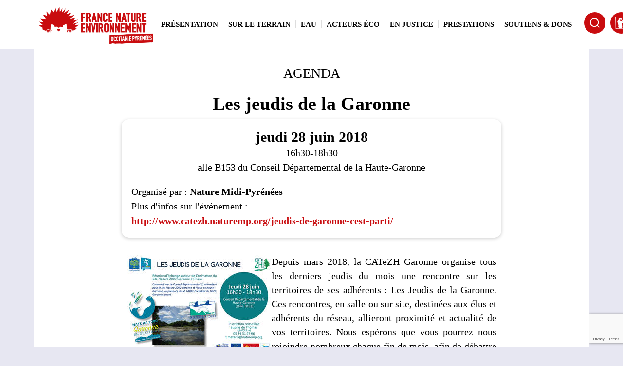

--- FILE ---
content_type: text/html; charset=UTF-8
request_url: https://www.fne-op.fr/2018/06/11/les-jeudis-de-la-garonne/
body_size: 24120
content:
<!DOCTYPE html> 
<html class="no-js" lang="fr-FR"> 
<head>
<meta charset="UTF-8">
<link rel="preload" href="https://www.fne-op.fr/wp-content/cache/fvm/min/1768208192-css034c272253ad87037d427bc03c09285eced6fde504be26f871787f9f0218a.css" as="style" media="all" /> 
<link rel="preload" href="https://www.fne-op.fr/wp-content/cache/fvm/min/1768208192-css3e4ba692392d1691d6b358be505d5b735ad9b4f619a4f09608f233e976fc4.css" as="style" media="all" /> 
<link rel="preload" href="https://www.fne-op.fr/wp-content/cache/fvm/min/1768208192-cssdfac12d33b464b4fcf70c01e4a277c881aa1974c97b802b2f39598fc1c786.css" as="style" media="all" /> 
<link rel="preload" href="https://www.fne-op.fr/wp-content/cache/fvm/min/1768208192-cssf15e3fae99994e073ba599ef80eee906a80f242a9058e5af46655d1d1414c.css" as="style" media="all" /> 
<link rel="preload" href="https://www.fne-op.fr/wp-content/cache/fvm/min/1768208192-css6118bf9278feb506824780132181cd6a1dd249a61dd466e924f10a053bee3.css" as="style" media="all" /> 
<link rel="preload" href="https://www.fne-op.fr/wp-content/cache/fvm/min/1768208192-css3dde540cb91b478ebdd827cbc4d11ff21bdcff74b0d2e87dd6510034ac579.css" as="style" media="all" /> 
<link rel="preload" href="https://www.fne-op.fr/wp-content/cache/fvm/min/1768208192-css51c4cc964cffbe720c5f55ca79d0ceaea25426929a2f241aa5a35e950952e.css" as="style" media="all" /> 
<link rel="preload" href="https://www.fne-op.fr/wp-content/cache/fvm/min/1768208192-css839355f5f483300e9e6929167e2fd011e6d87a1637cef23a87254ae88f493.css" as="style" media="all" /> 
<link rel="preload" href="https://www.fne-op.fr/wp-content/cache/fvm/min/1768208192-csse35f009cfb2a1e5624a5ff8508507526ad8caa81dfc5ca9c54c51d2eab2fa.css" as="style" media="all" /> 
<link rel="preload" href="https://www.fne-op.fr/wp-content/cache/fvm/min/1768208192-css1d620045f4f8a283e359a38803cd95c57f20bc8aa4ef63a36e0e5345dd268.css" as="style" media="all" /> 
<link rel="preload" href="https://www.fne-op.fr/wp-content/cache/fvm/min/1768208192-css7be66bd905b7cb8873dfb4caa1405c4c536f03174b518cf4ef37203118fc0.css" as="style" media="all" /> 
<link rel="preload" href="https://www.fne-op.fr/wp-content/cache/fvm/min/1768208192-css6954fb12fa71af7a0f2e7ee1b56b8f1cd455fc382a23f82f115ef4d5625a7.css" as="style" media="all" /> 
<link rel="preload" href="https://www.fne-op.fr/wp-content/cache/fvm/min/1768208192-css763b2afab7e08321394fa4dfc767d2d08254cf66f125ddab6b945e5f20181.css" as="style" media="all" /> 
<link rel="preload" href="https://www.fne-op.fr/wp-content/cache/fvm/min/1768208192-css814e3696bdc06d436dca854eed52526e75f3bbe46b94aa78f63facbacfca8.css" as="style" media="all" /> 
<link rel="preload" href="https://www.fne-op.fr/wp-content/cache/fvm/min/1768208192-css1cf2b5a855071fbfbe53858713eec6bb5fd4a97ad3791c543df83f4defdd9.css" as="style" media="all" /> 
<link rel="preload" href="https://www.fne-op.fr/wp-content/cache/fvm/min/1768208192-css83918275782002766b78617c4d8521afee8c6cb99a551c7d3eaab5af2cd9b.css" as="style" media="all" /> 
<link rel="preload" href="https://www.fne-op.fr/wp-content/cache/fvm/min/1768208192-cssa37979de383784ffd2ce2a4e35884d39bec7bdc2319f8238835f9cef6a9b9.css" as="style" media="all" /> 
<link rel="preload" href="https://www.fne-op.fr/wp-content/cache/fvm/min/1768208192-cssace9dc8f08a2bea8007fb3754fb8ac85cdf741044e9226b5fdb0e59f09bb0.css" as="style" media="all" /> 
<link rel="preload" href="https://www.fne-op.fr/wp-content/cache/fvm/min/1768208192-css45d8be2039cbb0b17510d1bdcbe8e6c669d7c6d53852f715d4a9b76f91ccc.css" as="style" media="all" /> 
<link rel="preload" href="https://www.fne-op.fr/wp-content/cache/fvm/min/1768208192-css6a6b52b9872bc40bc90e02ff6e25dcf6cc4a722c7eb833765f4a0714aebd5.css" as="style" media="all" /> 
<link rel="preload" href="https://www.fne-op.fr/wp-content/cache/fvm/min/1768208192-css56b2e205506ae0eacbeaba56713b1823fa0e61a7aea79108e276b4d5b7522.css" as="style" media="all" /> 
<link rel="preload" href="https://www.fne-op.fr/wp-content/cache/fvm/min/1768208192-css8ba91ad58ed7afa9e621a03e08f568d88f4e7ceabb7999d159464090a5a0e.css" as="style" media="all" /> 
<link rel="preload" href="https://www.fne-op.fr/wp-content/cache/fvm/min/1768208192-csse8bbda8a56244dfb06e516ad74b2ec7e254632fa8ec8d479557c1ba830213.css" as="style" media="all" /> 
<link rel="preload" href="https://www.fne-op.fr/wp-content/cache/fvm/min/1768208192-cssa128306fa3b37c8e34245c7c0dc6db6c898945ccda054b721efc8260db41e.css" as="style" media="all" /> 
<link rel="preload" href="https://www.fne-op.fr/wp-content/cache/fvm/min/1768208192-cssf8261c3fd8ab2b603e7cf964177f6f60051552b6ebfe9f56cd52c87445a8f.css" as="style" media="all" /> 
<link rel="preload" href="https://www.fne-op.fr/wp-content/cache/fvm/min/1768208192-css1256be7d053d21d96657fe26aaccbf9c6ec43e34d061e96f72405bb59e9c6.css" as="style" media="all" /> 
<link rel="preload" href="https://www.fne-op.fr/wp-content/cache/fvm/min/1768208192-css6250381c653fb98562c34daaace821b2247711e3a22a73aac59efefb7e9a1.css" as="style" media="all" /> 
<link rel="preload" href="https://www.fne-op.fr/wp-content/cache/fvm/min/1768208192-cssd2a2efd288d0874a5469bee84d80864c5210a6731fa30952e40e8df3b2e43.css" as="style" media="all" />
<script data-cfasync="false">if(navigator.userAgent.match(/MSIE|Internet Explorer/i)||navigator.userAgent.match(/Trident\/7\..*?rv:11/i)){var href=document.location.href;if(!href.match(/[?&]iebrowser/)){if(href.indexOf("?")==-1){if(href.indexOf("#")==-1){document.location.href=href+"?iebrowser=1"}else{document.location.href=href.replace("#","?iebrowser=1#")}}else{if(href.indexOf("#")==-1){document.location.href=href+"&iebrowser=1"}else{document.location.href=href.replace("#","&iebrowser=1#")}}}}</script>
<script data-cfasync="false">class FVMLoader{constructor(e){this.triggerEvents=e,this.eventOptions={passive:!0},this.userEventListener=this.triggerListener.bind(this),this.delayedScripts={normal:[],async:[],defer:[]},this.allJQueries=[]}_addUserInteractionListener(e){this.triggerEvents.forEach(t=>window.addEventListener(t,e.userEventListener,e.eventOptions))}_removeUserInteractionListener(e){this.triggerEvents.forEach(t=>window.removeEventListener(t,e.userEventListener,e.eventOptions))}triggerListener(){this._removeUserInteractionListener(this),"loading"===document.readyState?document.addEventListener("DOMContentLoaded",this._loadEverythingNow.bind(this)):this._loadEverythingNow()}async _loadEverythingNow(){this._runAllDelayedCSS(),this._delayEventListeners(),this._delayJQueryReady(this),this._handleDocumentWrite(),this._registerAllDelayedScripts(),await this._loadScriptsFromList(this.delayedScripts.normal),await this._loadScriptsFromList(this.delayedScripts.defer),await this._loadScriptsFromList(this.delayedScripts.async),await this._triggerDOMContentLoaded(),await this._triggerWindowLoad(),window.dispatchEvent(new Event("wpr-allScriptsLoaded"))}_registerAllDelayedScripts(){document.querySelectorAll("script[type=fvmdelay]").forEach(e=>{e.hasAttribute("src")?e.hasAttribute("async")&&!1!==e.async?this.delayedScripts.async.push(e):e.hasAttribute("defer")&&!1!==e.defer||"module"===e.getAttribute("data-type")?this.delayedScripts.defer.push(e):this.delayedScripts.normal.push(e):this.delayedScripts.normal.push(e)})}_runAllDelayedCSS(){document.querySelectorAll("link[rel=fvmdelay]").forEach(e=>{e.setAttribute("rel","stylesheet")})}async _transformScript(e){return await this._requestAnimFrame(),new Promise(t=>{const n=document.createElement("script");let r;[...e.attributes].forEach(e=>{let t=e.nodeName;"type"!==t&&("data-type"===t&&(t="type",r=e.nodeValue),n.setAttribute(t,e.nodeValue))}),e.hasAttribute("src")?(n.addEventListener("load",t),n.addEventListener("error",t)):(n.text=e.text,t()),e.parentNode.replaceChild(n,e)})}async _loadScriptsFromList(e){const t=e.shift();return t?(await this._transformScript(t),this._loadScriptsFromList(e)):Promise.resolve()}_delayEventListeners(){let e={};function t(t,n){!function(t){function n(n){return e[t].eventsToRewrite.indexOf(n)>=0?"wpr-"+n:n}e[t]||(e[t]={originalFunctions:{add:t.addEventListener,remove:t.removeEventListener},eventsToRewrite:[]},t.addEventListener=function(){arguments[0]=n(arguments[0]),e[t].originalFunctions.add.apply(t,arguments)},t.removeEventListener=function(){arguments[0]=n(arguments[0]),e[t].originalFunctions.remove.apply(t,arguments)})}(t),e[t].eventsToRewrite.push(n)}function n(e,t){let n=e[t];Object.defineProperty(e,t,{get:()=>n||function(){},set(r){e["wpr"+t]=n=r}})}t(document,"DOMContentLoaded"),t(window,"DOMContentLoaded"),t(window,"load"),t(window,"pageshow"),t(document,"readystatechange"),n(document,"onreadystatechange"),n(window,"onload"),n(window,"onpageshow")}_delayJQueryReady(e){let t=window.jQuery;Object.defineProperty(window,"jQuery",{get:()=>t,set(n){if(n&&n.fn&&!e.allJQueries.includes(n)){n.fn.ready=n.fn.init.prototype.ready=function(t){e.domReadyFired?t.bind(document)(n):document.addEventListener("DOMContentLoaded2",()=>t.bind(document)(n))};const t=n.fn.on;n.fn.on=n.fn.init.prototype.on=function(){if(this[0]===window){function e(e){return e.split(" ").map(e=>"load"===e||0===e.indexOf("load.")?"wpr-jquery-load":e).join(" ")}"string"==typeof arguments[0]||arguments[0]instanceof String?arguments[0]=e(arguments[0]):"object"==typeof arguments[0]&&Object.keys(arguments[0]).forEach(t=>{delete Object.assign(arguments[0],{[e(t)]:arguments[0][t]})[t]})}return t.apply(this,arguments),this},e.allJQueries.push(n)}t=n}})}async _triggerDOMContentLoaded(){this.domReadyFired=!0,await this._requestAnimFrame(),document.dispatchEvent(new Event("DOMContentLoaded2")),await this._requestAnimFrame(),window.dispatchEvent(new Event("DOMContentLoaded2")),await this._requestAnimFrame(),document.dispatchEvent(new Event("wpr-readystatechange")),await this._requestAnimFrame(),document.wpronreadystatechange&&document.wpronreadystatechange()}async _triggerWindowLoad(){await this._requestAnimFrame(),window.dispatchEvent(new Event("wpr-load")),await this._requestAnimFrame(),window.wpronload&&window.wpronload(),await this._requestAnimFrame(),this.allJQueries.forEach(e=>e(window).trigger("wpr-jquery-load")),window.dispatchEvent(new Event("wpr-pageshow")),await this._requestAnimFrame(),window.wpronpageshow&&window.wpronpageshow()}_handleDocumentWrite(){const e=new Map;document.write=document.writeln=function(t){const n=document.currentScript,r=document.createRange(),i=n.parentElement;let a=e.get(n);void 0===a&&(a=n.nextSibling,e.set(n,a));const s=document.createDocumentFragment();r.setStart(s,0),s.appendChild(r.createContextualFragment(t)),i.insertBefore(s,a)}}async _requestAnimFrame(){return new Promise(e=>requestAnimationFrame(e))}static run(){const e=new FVMLoader(["keydown","mousemove","touchmove","touchstart","touchend","wheel"]);e._addUserInteractionListener(e)}}FVMLoader.run();</script>
<meta name="viewport" content="width=device-width, initial-scale=1.0" >
<meta name='robots' content='index, follow, max-image-preview:large, max-snippet:-1, max-video-preview:-1' /><title>Les jeudis de la Garonne &#183; France Nature Environnement Occitanie Pyrénées</title>
<link rel="canonical" href="https://www.fne-op.fr/2018/06/11/les-jeudis-de-la-garonne/" />
<meta property="og:locale" content="fr_FR" />
<meta property="og:type" content="article" />
<meta property="og:title" content="Les jeudis de la Garonne &#183; France Nature Environnement Occitanie Pyrénées" />
<meta property="og:description" content="Depuis mars 2018, la CATeZH Garonne organise tous les derniers jeudis du mois une rencontre sur les territoires de ses adhérents : Les Jeudis de la Garonne. Ces rencontres, en salle ou sur site, destinées aux élus et adhérents du réseau, allieront proximité et actualité de vos territoires. Nous espérons que vous pourrez nous rejoindre nombreux chaque fin de mois, afin de débattre sur des sujets au cœur de nos métiers et de nos territoires. Réunion du jeudi 28 juin autour de l&#039;animation du site Natura 2000 Garonne et Pique, 16h30-18h30, Conseil départemental de Haute-Garonne. Inscription auprès de Thomas Matarin" />
<meta property="og:url" content="https://www.fne-op.fr/2018/06/11/les-jeudis-de-la-garonne/" />
<meta property="og:site_name" content="France Nature Environnement Occitanie Pyrénées" />
<meta property="article:publisher" content="https://www.facebook.com/fneop" />
<meta property="article:published_time" content="2018-06-11T15:28:44+00:00" />
<meta property="og:image" content="https://www.fne-op.fr/wp-content/uploads/2018/06/jeudi_garonne_28_juin_T2.jpg" />
<meta name="author" content="herisson" />
<meta name="twitter:card" content="summary_large_image" />
<meta name="twitter:creator" content="@fne_op" />
<meta name="twitter:site" content="@fne_op" />
<meta name="twitter:label1" content="Écrit par" />
<meta name="twitter:data1" content="herisson" />
<meta name="twitter:label2" content="Durée de lecture estimée" />
<meta name="twitter:data2" content="1 minute" />
<script type="application/ld+json" class="yoast-schema-graph">{"@context":"https://schema.org","@graph":[{"@type":"Article","@id":"https://www.fne-op.fr/2018/06/11/les-jeudis-de-la-garonne/#article","isPartOf":{"@id":"https://www.fne-op.fr/2018/06/11/les-jeudis-de-la-garonne/"},"author":{"name":"herisson","@id":"https://www.fne-op.fr/#/schema/person/f416696f8906969a8e345f5f57878329"},"headline":"Les jeudis de la Garonne","datePublished":"2018-06-11T15:28:44+00:00","mainEntityOfPage":{"@id":"https://www.fne-op.fr/2018/06/11/les-jeudis-de-la-garonne/"},"wordCount":115,"commentCount":0,"publisher":{"@id":"https://www.fne-op.fr/#organization"},"image":{"@id":"https://www.fne-op.fr/2018/06/11/les-jeudis-de-la-garonne/#primaryimage"},"thumbnailUrl":"https://www.fne-op.fr/wp-content/uploads/2018/06/jeudi_garonne_28_juin_T2.jpg","keywords":["Eau &amp; Rivières"],"articleSection":["Agenda"],"inLanguage":"fr-FR","potentialAction":[{"@type":"CommentAction","name":"Comment","target":["https://www.fne-op.fr/2018/06/11/les-jeudis-de-la-garonne/#respond"]}]},{"@type":"WebPage","@id":"https://www.fne-op.fr/2018/06/11/les-jeudis-de-la-garonne/","url":"https://www.fne-op.fr/2018/06/11/les-jeudis-de-la-garonne/","name":"Les jeudis de la Garonne &#183; France Nature Environnement Occitanie Pyrénées","isPartOf":{"@id":"https://www.fne-op.fr/#website"},"primaryImageOfPage":{"@id":"https://www.fne-op.fr/2018/06/11/les-jeudis-de-la-garonne/#primaryimage"},"image":{"@id":"https://www.fne-op.fr/2018/06/11/les-jeudis-de-la-garonne/#primaryimage"},"thumbnailUrl":"https://www.fne-op.fr/wp-content/uploads/2018/06/jeudi_garonne_28_juin_T2.jpg","datePublished":"2018-06-11T15:28:44+00:00","breadcrumb":{"@id":"https://www.fne-op.fr/2018/06/11/les-jeudis-de-la-garonne/#breadcrumb"},"inLanguage":"fr-FR","potentialAction":[{"@type":"ReadAction","target":["https://www.fne-op.fr/2018/06/11/les-jeudis-de-la-garonne/"]}]},{"@type":"ImageObject","inLanguage":"fr-FR","@id":"https://www.fne-op.fr/2018/06/11/les-jeudis-de-la-garonne/#primaryimage","url":"https://www.fne-op.fr/wp-content/uploads/2018/06/jeudi_garonne_28_juin_T2.jpg","contentUrl":"https://www.fne-op.fr/wp-content/uploads/2018/06/jeudi_garonne_28_juin_T2.jpg","width":298,"height":210},{"@type":"BreadcrumbList","@id":"https://www.fne-op.fr/2018/06/11/les-jeudis-de-la-garonne/#breadcrumb","itemListElement":[{"@type":"ListItem","position":1,"name":"Accueil","item":"https://www.fne-op.fr/"},{"@type":"ListItem","position":2,"name":"Les jeudis de la Garonne"}]},{"@type":"WebSite","@id":"https://www.fne-op.fr/#website","url":"https://www.fne-op.fr/","name":"FNE Occitanie Pyrénées","description":"Fédération régionale des associations de protection de la nature et de l&#039;environnement","publisher":{"@id":"https://www.fne-op.fr/#organization"},"potentialAction":[{"@type":"SearchAction","target":{"@type":"EntryPoint","urlTemplate":"https://www.fne-op.fr/?s={search_term_string}"},"query-input":{"@type":"PropertyValueSpecification","valueRequired":true,"valueName":"search_term_string"}}],"inLanguage":"fr-FR"},{"@type":"Organization","@id":"https://www.fne-op.fr/#organization","name":"France Nature Environnement Occitanie Pyrénées","alternateName":"FNE MP","url":"https://www.fne-op.fr/","logo":{"@type":"ImageObject","inLanguage":"fr-FR","@id":"https://www.fne-op.fr/#/schema/logo/image/","url":"https://www.fne-op.fr/wp-content/uploads/2023/10/FNE_Logo_Occitanie-Pyrenees.png","contentUrl":"https://www.fne-op.fr/wp-content/uploads/2023/10/FNE_Logo_Occitanie-Pyrenees.png","width":5198,"height":5197,"caption":"France Nature Environnement Occitanie Pyrénées"},"image":{"@id":"https://www.fne-op.fr/#/schema/logo/image/"},"sameAs":["https://www.facebook.com/fneop","https://x.com/fne_op","https://www.instagram.com/fne_op/","https://www.linkedin.com/company/fneop/","https://youtube.com/@fneop"]},{"@type":"Person","@id":"https://www.fne-op.fr/#/schema/person/f416696f8906969a8e345f5f57878329","name":"herisson","image":{"@type":"ImageObject","inLanguage":"fr-FR","@id":"https://www.fne-op.fr/#/schema/person/image/","url":"https://secure.gravatar.com/avatar/d38afd0081b57fa0f6242305b32df28ab141e590ebe8dbeb54e65551707cf08c?s=96&d=mm&r=g","contentUrl":"https://secure.gravatar.com/avatar/d38afd0081b57fa0f6242305b32df28ab141e590ebe8dbeb54e65551707cf08c?s=96&d=mm&r=g","caption":"herisson"},"url":"https://www.fne-op.fr/author/herisson/"}]}</script>
<link rel="alternate" type="application/rss+xml" title="France Nature Environnement Occitanie Pyrénées &raquo; Flux" href="https://www.fne-op.fr/feed/" />
<link rel="alternate" type="application/rss+xml" title="France Nature Environnement Occitanie Pyrénées &raquo; Flux des commentaires" href="https://www.fne-op.fr/comments/feed/" />
<link rel="alternate" type="application/rss+xml" title="France Nature Environnement Occitanie Pyrénées &raquo; Les jeudis de la Garonne Flux des commentaires" href="https://www.fne-op.fr/2018/06/11/les-jeudis-de-la-garonne/feed/" />
<link rel="preload" fetchpriority="low" id="fvmfonts-css" href="https://www.fne-op.fr/wp-content/cache/fvm/min/1768208192-css369068759cfa21ba0cf69e078a6930924df3c6c972c8463b893b6d1374e54.css" as="style" media="all" onload="this.rel='stylesheet';this.onload=null"> <base href="https://www.fne-op.fr/"> 
<link rel="profile" href="https://gmpg.org/xfn/11"> 
<link rel="me" href="https://piaille.fr/@fneop"> 
<script src="https://unpkg.com/@ungap/custom-elements-builtin"></script>
<script type="module" src="https://unpkg.com/x-frame-bypass"></script>
<style id='wp-img-auto-sizes-contain-inline-css' media="all">img:is([sizes=auto i],[sizes^="auto," i]){contain-intrinsic-size:3000px 1500px}</style> 
<link rel='stylesheet' id='leaflet_style-css' href='https://www.fne-op.fr/wp-content/cache/fvm/min/1768208192-css034c272253ad87037d427bc03c09285eced6fde504be26f871787f9f0218a.css' media='all' /> 
<link rel='stylesheet' id='post-slider-block-editor-css-css' href='https://www.fne-op.fr/wp-content/cache/fvm/min/1768208192-css3e4ba692392d1691d6b358be505d5b735ad9b4f619a4f09608f233e976fc4.css' media='all' /> 
<link rel='stylesheet' id='newsletter_modal-css' href='https://www.fne-op.fr/wp-content/cache/fvm/min/1768208192-cssdfac12d33b464b4fcf70c01e4a277c881aa1974c97b802b2f39598fc1c786.css' media='all' /> 
<link rel='stylesheet' id='bootstrap-css' href='https://www.fne-op.fr/wp-content/cache/fvm/min/1768208192-cssf15e3fae99994e073ba599ef80eee906a80f242a9058e5af46655d1d1414c.css' media='all' /> 
<style id='wp-block-library-inline-css' media="all">:root{--wp-block-synced-color:#7a00df;--wp-block-synced-color--rgb:122,0,223;--wp-bound-block-color:var(--wp-block-synced-color);--wp-editor-canvas-background:#ddd;--wp-admin-theme-color:#007cba;--wp-admin-theme-color--rgb:0,124,186;--wp-admin-theme-color-darker-10:#006ba1;--wp-admin-theme-color-darker-10--rgb:0,107,160.5;--wp-admin-theme-color-darker-20:#005a87;--wp-admin-theme-color-darker-20--rgb:0,90,135;--wp-admin-border-width-focus:2px}@media (min-resolution:192dpi){:root{--wp-admin-border-width-focus:1.5px}}.wp-element-button{cursor:pointer}:root .has-very-light-gray-background-color{background-color:#eee}:root .has-very-dark-gray-background-color{background-color:#313131}:root .has-very-light-gray-color{color:#eee}:root .has-very-dark-gray-color{color:#313131}:root .has-vivid-green-cyan-to-vivid-cyan-blue-gradient-background{background:linear-gradient(135deg,#00d084,#0693e3)}:root .has-purple-crush-gradient-background{background:linear-gradient(135deg,#34e2e4,#4721fb 50%,#ab1dfe)}:root .has-hazy-dawn-gradient-background{background:linear-gradient(135deg,#faaca8,#dad0ec)}:root .has-subdued-olive-gradient-background{background:linear-gradient(135deg,#fafae1,#67a671)}:root .has-atomic-cream-gradient-background{background:linear-gradient(135deg,#fdd79a,#004a59)}:root .has-nightshade-gradient-background{background:linear-gradient(135deg,#330968,#31cdcf)}:root .has-midnight-gradient-background{background:linear-gradient(135deg,#020381,#2874fc)}:root{--wp--preset--font-size--normal:16px;--wp--preset--font-size--huge:42px}.has-regular-font-size{font-size:1em}.has-larger-font-size{font-size:2.625em}.has-normal-font-size{font-size:var(--wp--preset--font-size--normal)}.has-huge-font-size{font-size:var(--wp--preset--font-size--huge)}.has-text-align-center{text-align:center}.has-text-align-left{text-align:left}.has-text-align-right{text-align:right}.has-fit-text{white-space:nowrap!important}#end-resizable-editor-section{display:none}.aligncenter{clear:both}.items-justified-left{justify-content:flex-start}.items-justified-center{justify-content:center}.items-justified-right{justify-content:flex-end}.items-justified-space-between{justify-content:space-between}.screen-reader-text{border:0;clip-path:inset(50%);height:1px;margin:-1px;overflow:hidden;padding:0;position:absolute;width:1px;word-wrap:normal!important}.screen-reader-text:focus{background-color:#ddd;clip-path:none;color:#444;display:block;font-size:1em;height:auto;left:5px;line-height:normal;padding:15px 23px 14px;text-decoration:none;top:5px;width:auto;z-index:100000}html :where(.has-border-color){border-style:solid}html :where([style*=border-top-color]){border-top-style:solid}html :where([style*=border-right-color]){border-right-style:solid}html :where([style*=border-bottom-color]){border-bottom-style:solid}html :where([style*=border-left-color]){border-left-style:solid}html :where([style*=border-width]){border-style:solid}html :where([style*=border-top-width]){border-top-style:solid}html :where([style*=border-right-width]){border-right-style:solid}html :where([style*=border-bottom-width]){border-bottom-style:solid}html :where([style*=border-left-width]){border-left-style:solid}html :where(img[class*=wp-image-]){height:auto;max-width:100%}:where(figure){margin:0 0 1em}html :where(.is-position-sticky){--wp-admin--admin-bar--position-offset:var(--wp-admin--admin-bar--height,0px)}@media screen and (max-width:600px){html :where(.is-position-sticky){--wp-admin--admin-bar--position-offset:0px}}</style>
<style id='wp-block-heading-inline-css' media="all">h1:where(.wp-block-heading).has-background,h2:where(.wp-block-heading).has-background,h3:where(.wp-block-heading).has-background,h4:where(.wp-block-heading).has-background,h5:where(.wp-block-heading).has-background,h6:where(.wp-block-heading).has-background{padding:1.25em 2.375em}h1.has-text-align-left[style*=writing-mode]:where([style*=vertical-lr]),h1.has-text-align-right[style*=writing-mode]:where([style*=vertical-rl]),h2.has-text-align-left[style*=writing-mode]:where([style*=vertical-lr]),h2.has-text-align-right[style*=writing-mode]:where([style*=vertical-rl]),h3.has-text-align-left[style*=writing-mode]:where([style*=vertical-lr]),h3.has-text-align-right[style*=writing-mode]:where([style*=vertical-rl]),h4.has-text-align-left[style*=writing-mode]:where([style*=vertical-lr]),h4.has-text-align-right[style*=writing-mode]:where([style*=vertical-rl]),h5.has-text-align-left[style*=writing-mode]:where([style*=vertical-lr]),h5.has-text-align-right[style*=writing-mode]:where([style*=vertical-rl]),h6.has-text-align-left[style*=writing-mode]:where([style*=vertical-lr]),h6.has-text-align-right[style*=writing-mode]:where([style*=vertical-rl]){rotate:180deg}</style> 
<style id='wp-block-image-inline-css' media="all">.wp-block-image>a,.wp-block-image>figure>a{display:inline-block}.wp-block-image img{box-sizing:border-box;height:auto;max-width:100%;vertical-align:bottom}@media not (prefers-reduced-motion){.wp-block-image img.hide{visibility:hidden}.wp-block-image img.show{animation:show-content-image .4s}}.wp-block-image[style*=border-radius] img,.wp-block-image[style*=border-radius]>a{border-radius:inherit}.wp-block-image.has-custom-border img{box-sizing:border-box}.wp-block-image.aligncenter{text-align:center}.wp-block-image.alignfull>a,.wp-block-image.alignwide>a{width:100%}.wp-block-image.alignfull img,.wp-block-image.alignwide img{height:auto;width:100%}.wp-block-image .aligncenter,.wp-block-image .alignleft,.wp-block-image .alignright,.wp-block-image.aligncenter,.wp-block-image.alignleft,.wp-block-image.alignright{display:table}.wp-block-image .aligncenter>figcaption,.wp-block-image .alignleft>figcaption,.wp-block-image .alignright>figcaption,.wp-block-image.aligncenter>figcaption,.wp-block-image.alignleft>figcaption,.wp-block-image.alignright>figcaption{caption-side:bottom;display:table-caption}.wp-block-image .alignleft{float:left;margin:.5em 1em .5em 0}.wp-block-image .alignright{float:right;margin:.5em 0 .5em 1em}.wp-block-image .aligncenter{margin-left:auto;margin-right:auto}.wp-block-image :where(figcaption){margin-bottom:1em;margin-top:.5em}.wp-block-image.is-style-circle-mask img{border-radius:9999px}@supports ((-webkit-mask-image:none) or (mask-image:none)) or (-webkit-mask-image:none){.wp-block-image.is-style-circle-mask img{border-radius:0;-webkit-mask-image:url('data:image/svg+xml;utf8,<svg viewBox="0 0 100 100" xmlns="http://www.w3.org/2000/svg"><circle cx="50" cy="50" r="50"/></svg>');mask-image:url('data:image/svg+xml;utf8,<svg viewBox="0 0 100 100" xmlns="http://www.w3.org/2000/svg"><circle cx="50" cy="50" r="50"/></svg>');mask-mode:alpha;-webkit-mask-position:center;mask-position:center;-webkit-mask-repeat:no-repeat;mask-repeat:no-repeat;-webkit-mask-size:contain;mask-size:contain}}:root :where(.wp-block-image.is-style-rounded img,.wp-block-image .is-style-rounded img){border-radius:9999px}.wp-block-image figure{margin:0}.wp-lightbox-container{display:flex;flex-direction:column;position:relative}.wp-lightbox-container img{cursor:zoom-in}.wp-lightbox-container img:hover+button{opacity:1}.wp-lightbox-container button{align-items:center;backdrop-filter:blur(16px) saturate(180%);background-color:#5a5a5a40;border:none;border-radius:4px;cursor:zoom-in;display:flex;height:20px;justify-content:center;opacity:0;padding:0;position:absolute;right:16px;text-align:center;top:16px;width:20px;z-index:100}@media not (prefers-reduced-motion){.wp-lightbox-container button{transition:opacity .2s ease}}.wp-lightbox-container button:focus-visible{outline:3px auto #5a5a5a40;outline:3px auto -webkit-focus-ring-color;outline-offset:3px}.wp-lightbox-container button:hover{cursor:pointer;opacity:1}.wp-lightbox-container button:focus{opacity:1}.wp-lightbox-container button:focus,.wp-lightbox-container button:hover,.wp-lightbox-container button:not(:hover):not(:active):not(.has-background){background-color:#5a5a5a40;border:none}.wp-lightbox-overlay{box-sizing:border-box;cursor:zoom-out;height:100vh;left:0;overflow:hidden;position:fixed;top:0;visibility:hidden;width:100%;z-index:100000}.wp-lightbox-overlay .close-button{align-items:center;cursor:pointer;display:flex;justify-content:center;min-height:40px;min-width:40px;padding:0;position:absolute;right:calc(env(safe-area-inset-right) + 16px);top:calc(env(safe-area-inset-top) + 16px);z-index:5000000}.wp-lightbox-overlay .close-button:focus,.wp-lightbox-overlay .close-button:hover,.wp-lightbox-overlay .close-button:not(:hover):not(:active):not(.has-background){background:none;border:none}.wp-lightbox-overlay .lightbox-image-container{height:var(--wp--lightbox-container-height);left:50%;overflow:hidden;position:absolute;top:50%;transform:translate(-50%,-50%);transform-origin:top left;width:var(--wp--lightbox-container-width);z-index:9999999999}.wp-lightbox-overlay .wp-block-image{align-items:center;box-sizing:border-box;display:flex;height:100%;justify-content:center;margin:0;position:relative;transform-origin:0 0;width:100%;z-index:3000000}.wp-lightbox-overlay .wp-block-image img{height:var(--wp--lightbox-image-height);min-height:var(--wp--lightbox-image-height);min-width:var(--wp--lightbox-image-width);width:var(--wp--lightbox-image-width)}.wp-lightbox-overlay .wp-block-image figcaption{display:none}.wp-lightbox-overlay button{background:none;border:none}.wp-lightbox-overlay .scrim{background-color:#fff;height:100%;opacity:.9;position:absolute;width:100%;z-index:2000000}.wp-lightbox-overlay.active{visibility:visible}@media not (prefers-reduced-motion){.wp-lightbox-overlay.active{animation:turn-on-visibility .25s both}.wp-lightbox-overlay.active img{animation:turn-on-visibility .35s both}.wp-lightbox-overlay.show-closing-animation:not(.active){animation:turn-off-visibility .35s both}.wp-lightbox-overlay.show-closing-animation:not(.active) img{animation:turn-off-visibility .25s both}.wp-lightbox-overlay.zoom.active{animation:none;opacity:1;visibility:visible}.wp-lightbox-overlay.zoom.active .lightbox-image-container{animation:lightbox-zoom-in .4s}.wp-lightbox-overlay.zoom.active .lightbox-image-container img{animation:none}.wp-lightbox-overlay.zoom.active .scrim{animation:turn-on-visibility .4s forwards}.wp-lightbox-overlay.zoom.show-closing-animation:not(.active){animation:none}.wp-lightbox-overlay.zoom.show-closing-animation:not(.active) .lightbox-image-container{animation:lightbox-zoom-out .4s}.wp-lightbox-overlay.zoom.show-closing-animation:not(.active) .lightbox-image-container img{animation:none}.wp-lightbox-overlay.zoom.show-closing-animation:not(.active) .scrim{animation:turn-off-visibility .4s forwards}}@keyframes show-content-image{0%{visibility:hidden}99%{visibility:hidden}to{visibility:visible}}@keyframes turn-on-visibility{0%{opacity:0}to{opacity:1}}@keyframes turn-off-visibility{0%{opacity:1;visibility:visible}99%{opacity:0;visibility:visible}to{opacity:0;visibility:hidden}}@keyframes lightbox-zoom-in{0%{transform:translate(calc((-100vw + var(--wp--lightbox-scrollbar-width))/2 + var(--wp--lightbox-initial-left-position)),calc(-50vh + var(--wp--lightbox-initial-top-position))) scale(var(--wp--lightbox-scale))}to{transform:translate(-50%,-50%) scale(1)}}@keyframes lightbox-zoom-out{0%{transform:translate(-50%,-50%) scale(1);visibility:visible}99%{visibility:visible}to{transform:translate(calc((-100vw + var(--wp--lightbox-scrollbar-width))/2 + var(--wp--lightbox-initial-left-position)),calc(-50vh + var(--wp--lightbox-initial-top-position))) scale(var(--wp--lightbox-scale));visibility:hidden}}</style> 
<style id='wp-block-paragraph-inline-css' media="all">.is-small-text{font-size:.875em}.is-regular-text{font-size:1em}.is-large-text{font-size:2.25em}.is-larger-text{font-size:3em}.has-drop-cap:not(:focus):first-letter{float:left;font-size:8.4em;font-style:normal;font-weight:100;line-height:.68;margin:.05em .1em 0 0;text-transform:uppercase}body.rtl .has-drop-cap:not(:focus):first-letter{float:none;margin-left:.1em}p.has-drop-cap.has-background{overflow:hidden}:root :where(p.has-background){padding:1.25em 2.375em}:where(p.has-text-color:not(.has-link-color)) a{color:inherit}p.has-text-align-left[style*="writing-mode:vertical-lr"],p.has-text-align-right[style*="writing-mode:vertical-rl"]{rotate:180deg}</style> 
<style id='global-styles-inline-css' media="all">:root{--wp--preset--aspect-ratio--square:1;--wp--preset--aspect-ratio--4-3:4/3;--wp--preset--aspect-ratio--3-4:3/4;--wp--preset--aspect-ratio--3-2:3/2;--wp--preset--aspect-ratio--2-3:2/3;--wp--preset--aspect-ratio--16-9:16/9;--wp--preset--aspect-ratio--9-16:9/16;--wp--preset--color--black:#000000;--wp--preset--color--cyan-bluish-gray:#abb8c3;--wp--preset--color--white:#ffffff;--wp--preset--color--pale-pink:#f78da7;--wp--preset--color--vivid-red:#cf2e2e;--wp--preset--color--luminous-vivid-orange:#ff6900;--wp--preset--color--luminous-vivid-amber:#fcb900;--wp--preset--color--light-green-cyan:#7bdcb5;--wp--preset--color--vivid-green-cyan:#00d084;--wp--preset--color--pale-cyan-blue:#8ed1fc;--wp--preset--color--vivid-cyan-blue:#0693e3;--wp--preset--color--vivid-purple:#9b51e0;--wp--preset--color--accent:#c8224e;--wp--preset--color--primary:#000000;--wp--preset--color--secondary:#656589;--wp--preset--color--subtle-background:#c6c6dc;--wp--preset--color--background:#e7e7f2;--wp--preset--gradient--vivid-cyan-blue-to-vivid-purple:linear-gradient(135deg,rgb(6,147,227) 0%,rgb(155,81,224) 100%);--wp--preset--gradient--light-green-cyan-to-vivid-green-cyan:linear-gradient(135deg,rgb(122,220,180) 0%,rgb(0,208,130) 100%);--wp--preset--gradient--luminous-vivid-amber-to-luminous-vivid-orange:linear-gradient(135deg,rgb(252,185,0) 0%,rgb(255,105,0) 100%);--wp--preset--gradient--luminous-vivid-orange-to-vivid-red:linear-gradient(135deg,rgb(255,105,0) 0%,rgb(207,46,46) 100%);--wp--preset--gradient--very-light-gray-to-cyan-bluish-gray:linear-gradient(135deg,rgb(238,238,238) 0%,rgb(169,184,195) 100%);--wp--preset--gradient--cool-to-warm-spectrum:linear-gradient(135deg,rgb(74,234,220) 0%,rgb(151,120,209) 20%,rgb(207,42,186) 40%,rgb(238,44,130) 60%,rgb(251,105,98) 80%,rgb(254,248,76) 100%);--wp--preset--gradient--blush-light-purple:linear-gradient(135deg,rgb(255,206,236) 0%,rgb(152,150,240) 100%);--wp--preset--gradient--blush-bordeaux:linear-gradient(135deg,rgb(254,205,165) 0%,rgb(254,45,45) 50%,rgb(107,0,62) 100%);--wp--preset--gradient--luminous-dusk:linear-gradient(135deg,rgb(255,203,112) 0%,rgb(199,81,192) 50%,rgb(65,88,208) 100%);--wp--preset--gradient--pale-ocean:linear-gradient(135deg,rgb(255,245,203) 0%,rgb(182,227,212) 50%,rgb(51,167,181) 100%);--wp--preset--gradient--electric-grass:linear-gradient(135deg,rgb(202,248,128) 0%,rgb(113,206,126) 100%);--wp--preset--gradient--midnight:linear-gradient(135deg,rgb(2,3,129) 0%,rgb(40,116,252) 100%);--wp--preset--font-size--small:18px;--wp--preset--font-size--medium:20px;--wp--preset--font-size--large:26.25px;--wp--preset--font-size--x-large:42px;--wp--preset--font-size--normal:21px;--wp--preset--font-size--larger:32px;--wp--preset--spacing--20:0.44rem;--wp--preset--spacing--30:0.67rem;--wp--preset--spacing--40:1rem;--wp--preset--spacing--50:1.5rem;--wp--preset--spacing--60:2.25rem;--wp--preset--spacing--70:3.38rem;--wp--preset--spacing--80:5.06rem;--wp--preset--shadow--natural:6px 6px 9px rgba(0, 0, 0, 0.2);--wp--preset--shadow--deep:12px 12px 50px rgba(0, 0, 0, 0.4);--wp--preset--shadow--sharp:6px 6px 0px rgba(0, 0, 0, 0.2);--wp--preset--shadow--outlined:6px 6px 0px -3px rgb(255, 255, 255), 6px 6px rgb(0, 0, 0);--wp--preset--shadow--crisp:6px 6px 0px rgb(0, 0, 0)}:where(.is-layout-flex){gap:.5em}:where(.is-layout-grid){gap:.5em}body .is-layout-flex{display:flex}.is-layout-flex{flex-wrap:wrap;align-items:center}.is-layout-flex>:is(*,div){margin:0}body .is-layout-grid{display:grid}.is-layout-grid>:is(*,div){margin:0}:where(.wp-block-columns.is-layout-flex){gap:2em}:where(.wp-block-columns.is-layout-grid){gap:2em}:where(.wp-block-post-template.is-layout-flex){gap:1.25em}:where(.wp-block-post-template.is-layout-grid){gap:1.25em}.has-black-color{color:var(--wp--preset--color--black)!important}.has-cyan-bluish-gray-color{color:var(--wp--preset--color--cyan-bluish-gray)!important}.has-white-color{color:var(--wp--preset--color--white)!important}.has-pale-pink-color{color:var(--wp--preset--color--pale-pink)!important}.has-vivid-red-color{color:var(--wp--preset--color--vivid-red)!important}.has-luminous-vivid-orange-color{color:var(--wp--preset--color--luminous-vivid-orange)!important}.has-luminous-vivid-amber-color{color:var(--wp--preset--color--luminous-vivid-amber)!important}.has-light-green-cyan-color{color:var(--wp--preset--color--light-green-cyan)!important}.has-vivid-green-cyan-color{color:var(--wp--preset--color--vivid-green-cyan)!important}.has-pale-cyan-blue-color{color:var(--wp--preset--color--pale-cyan-blue)!important}.has-vivid-cyan-blue-color{color:var(--wp--preset--color--vivid-cyan-blue)!important}.has-vivid-purple-color{color:var(--wp--preset--color--vivid-purple)!important}.has-black-background-color{background-color:var(--wp--preset--color--black)!important}.has-cyan-bluish-gray-background-color{background-color:var(--wp--preset--color--cyan-bluish-gray)!important}.has-white-background-color{background-color:var(--wp--preset--color--white)!important}.has-pale-pink-background-color{background-color:var(--wp--preset--color--pale-pink)!important}.has-vivid-red-background-color{background-color:var(--wp--preset--color--vivid-red)!important}.has-luminous-vivid-orange-background-color{background-color:var(--wp--preset--color--luminous-vivid-orange)!important}.has-luminous-vivid-amber-background-color{background-color:var(--wp--preset--color--luminous-vivid-amber)!important}.has-light-green-cyan-background-color{background-color:var(--wp--preset--color--light-green-cyan)!important}.has-vivid-green-cyan-background-color{background-color:var(--wp--preset--color--vivid-green-cyan)!important}.has-pale-cyan-blue-background-color{background-color:var(--wp--preset--color--pale-cyan-blue)!important}.has-vivid-cyan-blue-background-color{background-color:var(--wp--preset--color--vivid-cyan-blue)!important}.has-vivid-purple-background-color{background-color:var(--wp--preset--color--vivid-purple)!important}.has-black-border-color{border-color:var(--wp--preset--color--black)!important}.has-cyan-bluish-gray-border-color{border-color:var(--wp--preset--color--cyan-bluish-gray)!important}.has-white-border-color{border-color:var(--wp--preset--color--white)!important}.has-pale-pink-border-color{border-color:var(--wp--preset--color--pale-pink)!important}.has-vivid-red-border-color{border-color:var(--wp--preset--color--vivid-red)!important}.has-luminous-vivid-orange-border-color{border-color:var(--wp--preset--color--luminous-vivid-orange)!important}.has-luminous-vivid-amber-border-color{border-color:var(--wp--preset--color--luminous-vivid-amber)!important}.has-light-green-cyan-border-color{border-color:var(--wp--preset--color--light-green-cyan)!important}.has-vivid-green-cyan-border-color{border-color:var(--wp--preset--color--vivid-green-cyan)!important}.has-pale-cyan-blue-border-color{border-color:var(--wp--preset--color--pale-cyan-blue)!important}.has-vivid-cyan-blue-border-color{border-color:var(--wp--preset--color--vivid-cyan-blue)!important}.has-vivid-purple-border-color{border-color:var(--wp--preset--color--vivid-purple)!important}.has-vivid-cyan-blue-to-vivid-purple-gradient-background{background:var(--wp--preset--gradient--vivid-cyan-blue-to-vivid-purple)!important}.has-light-green-cyan-to-vivid-green-cyan-gradient-background{background:var(--wp--preset--gradient--light-green-cyan-to-vivid-green-cyan)!important}.has-luminous-vivid-amber-to-luminous-vivid-orange-gradient-background{background:var(--wp--preset--gradient--luminous-vivid-amber-to-luminous-vivid-orange)!important}.has-luminous-vivid-orange-to-vivid-red-gradient-background{background:var(--wp--preset--gradient--luminous-vivid-orange-to-vivid-red)!important}.has-very-light-gray-to-cyan-bluish-gray-gradient-background{background:var(--wp--preset--gradient--very-light-gray-to-cyan-bluish-gray)!important}.has-cool-to-warm-spectrum-gradient-background{background:var(--wp--preset--gradient--cool-to-warm-spectrum)!important}.has-blush-light-purple-gradient-background{background:var(--wp--preset--gradient--blush-light-purple)!important}.has-blush-bordeaux-gradient-background{background:var(--wp--preset--gradient--blush-bordeaux)!important}.has-luminous-dusk-gradient-background{background:var(--wp--preset--gradient--luminous-dusk)!important}.has-pale-ocean-gradient-background{background:var(--wp--preset--gradient--pale-ocean)!important}.has-electric-grass-gradient-background{background:var(--wp--preset--gradient--electric-grass)!important}.has-midnight-gradient-background{background:var(--wp--preset--gradient--midnight)!important}.has-small-font-size{font-size:var(--wp--preset--font-size--small)!important}.has-medium-font-size{font-size:var(--wp--preset--font-size--medium)!important}.has-large-font-size{font-size:var(--wp--preset--font-size--large)!important}.has-x-large-font-size{font-size:var(--wp--preset--font-size--x-large)!important}</style> 
<style id='classic-theme-styles-inline-css' media="all">/*! This file is auto-generated */ .wp-block-button__link{color:#fff;background-color:#32373c;border-radius:9999px;box-shadow:none;text-decoration:none;padding:calc(.667em + 2px) calc(1.333em + 2px);font-size:1.125em}.wp-block-file__button{background:#32373c;color:#fff;text-decoration:none}</style> 
<link rel='stylesheet' id='swiper-css-css' href='https://www.fne-op.fr/wp-content/cache/fvm/min/1768208192-css6118bf9278feb506824780132181cd6a1dd249a61dd466e924f10a053bee3.css' media='all' /> 
<link rel='stylesheet' id='fne_post_slider-block-css-css' href='https://www.fne-op.fr/wp-content/cache/fvm/min/1768208192-css3dde540cb91b478ebdd827cbc4d11ff21bdcff74b0d2e87dd6510034ac579.css' media='all' /> 
<link rel='stylesheet' id='tabs-block-style-css-css' href='https://www.fne-op.fr/wp-content/cache/fvm/min/1768208192-css51c4cc964cffbe720c5f55ca79d0ceaea25426929a2f241aa5a35e950952e.css' media='all' /> 
<link rel='stylesheet' id='catch-scroll-progress-bar-css' href='https://www.fne-op.fr/wp-content/cache/fvm/min/1768208192-css839355f5f483300e9e6929167e2fd011e6d87a1637cef23a87254ae88f493.css' media='all' /> 
<style id='catch-scroll-progress-bar-inline-css' media="all">.catchProgressbar{height:7px;background-color:#e7e7f2;opacity:1;top:auto;bottom:0;border-radius:0}.catchProgressbar::-webkit-progress-bar{background-color:transparent}.catchProgressbar::-webkit-progress-value{background-color:#c90c10;border-radius:0;opacity:1}.catchProgressbar::-webkit-progress-bar,.catchProgressbar::-moz-progress-bar{background-color:#c90c10;border-radius:0;opacity:1}</style> 
<link rel='stylesheet' id='contact-form-7-css' href='https://www.fne-op.fr/wp-content/cache/fvm/min/1768208192-csse35f009cfb2a1e5624a5ff8508507526ad8caa81dfc5ca9c54c51d2eab2fa.css' media='all' /> 
<link rel='stylesheet' id='dashicons-css' href='https://www.fne-op.fr/wp-content/cache/fvm/min/1768208192-css1d620045f4f8a283e359a38803cd95c57f20bc8aa4ef63a36e0e5345dd268.css' media='all' /> 
<link rel='stylesheet' id='fne_icon_pack-fontawesome-css' href='https://www.fne-op.fr/wp-content/cache/fvm/min/1768208192-css7be66bd905b7cb8873dfb4caa1405c4c536f03174b518cf4ef37203118fc0.css' media='all' /> 
<link rel='stylesheet' id='fne_icon_pack-fnepaca-css' href='https://www.fne-op.fr/wp-content/cache/fvm/min/1768208192-css6954fb12fa71af7a0f2e7ee1b56b8f1cd455fc382a23f82f115ef4d5625a7.css' media='all' /> 
<link rel='stylesheet' id='fne_icon_pack-icomoon-css' href='https://www.fne-op.fr/wp-content/cache/fvm/min/1768208192-css763b2afab7e08321394fa4dfc767d2d08254cf66f125ddab6b945e5f20181.css' media='all' /> 
<link rel='stylesheet' id='fne-in-text-icon-css-css' href='https://www.fne-op.fr/wp-content/cache/fvm/min/1768208192-css814e3696bdc06d436dca854eed52526e75f3bbe46b94aa78f63facbacfca8.css' media='all' /> 
<link rel='stylesheet' id='fne_page_content_admin-css' href='https://www.fne-op.fr/wp-content/cache/fvm/min/1768208192-css1cf2b5a855071fbfbe53858713eec6bb5fd4a97ad3791c543df83f4defdd9.css' media='all' /> 
<link rel='stylesheet' id='rtrb-animation-css' href='https://www.fne-op.fr/wp-content/cache/fvm/min/1768208192-css83918275782002766b78617c4d8521afee8c6cb99a551c7d3eaab5af2cd9b.css' media='all' /> 
<link rel='stylesheet' id='bg-shce-genericons-css' href='https://www.fne-op.fr/wp-content/cache/fvm/min/1768208192-cssa37979de383784ffd2ce2a4e35884d39bec7bdc2319f8238835f9cef6a9b9.css' media='all' /> 
<link rel='stylesheet' id='bg-show-hide-css' href='https://www.fne-op.fr/wp-content/cache/fvm/min/1768208192-cssace9dc8f08a2bea8007fb3754fb8ac85cdf741044e9226b5fdb0e59f09bb0.css' media='all' /> 
<link rel='stylesheet' id='awesome-admin-css' href='https://www.fne-op.fr/wp-content/cache/fvm/min/1768208192-css45d8be2039cbb0b17510d1bdcbe8e6c669d7c6d53852f715d4a9b76f91ccc.css' media='all' /> 
<link rel='stylesheet' id='tf_numbers-style-css' href='https://www.fne-op.fr/wp-content/cache/fvm/min/1768208192-css6a6b52b9872bc40bc90e02ff6e25dcf6cc4a722c7eb833765f4a0714aebd5.css' media='all' /> 
<link rel='stylesheet' id='vlp-public-css' href='https://www.fne-op.fr/wp-content/cache/fvm/min/1768208192-css56b2e205506ae0eacbeaba56713b1823fa0e61a7aea79108e276b4d5b7522.css' media='all' /> 
<link rel='stylesheet' id='url-shortify-css' href='https://www.fne-op.fr/wp-content/cache/fvm/min/1768208192-css8ba91ad58ed7afa9e621a03e08f568d88f4e7ceabb7999d159464090a5a0e.css' media='all' /> 
<link rel='stylesheet' id='fne_twentytwenty-style-css' href='https://www.fne-op.fr/wp-content/cache/fvm/min/1768208192-csse8bbda8a56244dfb06e516ad74b2ec7e254632fa8ec8d479557c1ba830213.css' media='all' /> 
<link rel='stylesheet' id='fne_twentytwenty-jbfix-css' href='https://www.fne-op.fr/wp-content/cache/fvm/min/1768208192-cssa128306fa3b37c8e34245c7c0dc6db6c898945ccda054b721efc8260db41e.css' media='all' /> 
<link rel='stylesheet' id='fne_twentytwenty-fne-fonts-css' href='https://www.fne-op.fr/wp-content/cache/fvm/min/1768208192-cssf8261c3fd8ab2b603e7cf964177f6f60051552b6ebfe9f56cd52c87445a8f.css' media='all' /> 
<link rel='stylesheet' id='fne_twentytwenty-fne-noaad-css' href='https://www.fne-op.fr/wp-content/cache/fvm/min/1768208192-css1256be7d053d21d96657fe26aaccbf9c6ec43e34d061e96f72405bb59e9c6.css' media='all' /> 
<link rel='stylesheet' id='slb_core-css' href='https://www.fne-op.fr/wp-content/cache/fvm/min/1768208192-css6250381c653fb98562c34daaace821b2247711e3a22a73aac59efefb7e9a1.css' media='all' /> 
<link rel='stylesheet' id='sib-front-css-css' href='https://www.fne-op.fr/wp-content/cache/fvm/min/1768208192-cssd2a2efd288d0874a5469bee84d80864c5210a6731fa30952e40e8df3b2e43.css' media='all' /> 
<script src="https://www.fne-op.fr/wp-includes/js/jquery/jquery.min.js?ver=3.7.1" id="jquery-core-js"></script>
<script src="https://www.fne-op.fr/wp-includes/js/jquery/jquery-migrate.min.js?ver=3.4.1" id="jquery-migrate-js"></script>
<script id="rtrb-blocks-localize-js-extra">
var rtrbParams = {"plugin":"https://www.fne-op.fr/wp-content/plugins/radius-blocks","ajaxurl":"https://www.fne-op.fr/wp-admin/admin-ajax.php","site_url":"https://www.fne-op.fr","admin_url":"https://www.fne-op.fr/wp-admin/","rtrb_nonce":"b0a733c584","post_types":[{"value":"post","label":"Articles"},{"value":"page","label":"Pages"},{"value":"rtrb_builder","label":"Header & Footer Builder"}],"all_taxonomy":{"post":{"terms":{"category":[{"id":1,"name":"Actualit\u00e9s","child":[]},{"id":216,"name":"Actus du bassin","child":[]},{"id":29,"name":"Agenda","child":[]},{"id":234,"name":"Air","child":[]},{"id":201,"name":"Appel \u00e0 dons","child":[]},{"id":124,"name":"Assos membres","child":[]},{"id":15,"name":"Communiqu\u00e9s / Avis","child":[]},{"id":40,"name":"Docs utiles","child":[]},{"id":105,"name":"Juridique","child":[]},{"id":211,"name":"Lettre EAU","child":[]},{"id":125,"name":"Pollution Lumineuse","child":[]},{"id":28,"name":"Publication","child":[]},{"id":49,"name":"Sensibilisation","child":[]},{"id":213,"name":"Sentinelles de l'eau","child":[]}],"post_tag":[{"id":10,"name":"Agriculture &amp; Alimentation","child":[]},{"id":103,"name":"Air","child":[]},{"id":5,"name":"Biodiversit\u00e9","child":[]},{"id":16,"name":"Climat","child":[]},{"id":17,"name":"Eau &amp; Rivi\u00e8res","child":[]},{"id":18,"name":"\u00c9nergies","child":[]},{"id":80,"name":"Industrie &amp; Commerces","child":[]},{"id":23,"name":"Logement &amp; Urbanisme","child":[]},{"id":104,"name":"Loisirs","child":[]},{"id":19,"name":"Pollutions &amp; D\u00e9chets","child":[]},{"id":25,"name":"Sant\u00e9 &amp; Environnement","child":[]},{"id":102,"name":"Sols","child":[]},{"id":26,"name":"Transports &amp; mobilit\u00e9","child":[]}]},"taxonomy":{"category":{"name":"category","label":"Cat\u00e9gories","labels":{"name":"Cat\u00e9gories","singular_name":"Cat\u00e9gorie","search_items":"Rechercher des cat\u00e9gories","popular_items":null,"all_items":"Toutes","parent_item":"Cat\u00e9gorie parente","parent_item_colon":"Cat\u00e9gorie parente\u00a0:","name_field_description":"Le nom est la fa\u00e7on dont il appara\u00eet sur votre site.","slug_field_description":"Le \u00ab\u00a0slug\u00a0\u00bb est la version du nom normalis\u00e9e pour les URL. Il ne contient g\u00e9n\u00e9ralement que des lettres, des chiffres et des traits d\u2019union.","parent_field_description":"Assignez un terme parent pour cr\u00e9er une hi\u00e9rarchie. Le terme Jazz, par exemple, serait le parent de Bebop et Big Band.","desc_field_description":"La description n\u2019est pas visible par d\u00e9faut\u00a0; cependant, certains th\u00e8mes peuvent l\u2019afficher.","edit_item":"Modifier la cat\u00e9gorie","view_item":"Voir la cat\u00e9gorie","update_item":"Mettre \u00e0 jour la cat\u00e9gorie","add_new_item":"Ajouter une cat\u00e9gorie","new_item_name":"Nom de la nouvelle cat\u00e9gorie","separate_items_with_commas":null,"add_or_remove_items":null,"choose_from_most_used":null,"not_found":"Aucune cat\u00e9gorie trouv\u00e9e.","no_terms":"Aucune cat\u00e9gorie","filter_by_item":"Filtrer par cat\u00e9gorie","items_list_navigation":"Navigation de la liste des cat\u00e9gories","items_list":"Liste des cat\u00e9gories","most_used":"Plus utilis\u00e9s","back_to_items":"&larr; Aller aux cat\u00e9gories","item_link":"Lien de cat\u00e9gorie","item_link_description":"Un lien vers une cat\u00e9gorie.","menu_name":"Cat\u00e9gories","name_admin_bar":"category","template_name":"Archives de Cat\u00e9gorie"},"description":"","public":true,"publicly_queryable":true,"hierarchical":true,"show_ui":true,"show_in_menu":true,"show_in_nav_menus":true,"show_tagcloud":true,"show_in_quick_edit":true,"show_admin_column":true,"meta_box_cb":"post_categories_meta_box","meta_box_sanitize_cb":"taxonomy_meta_box_sanitize_cb_checkboxes","object_type":["post"],"cap":{"manage_terms":"manage_categories","edit_terms":"edit_categories","delete_terms":"delete_categories","assign_terms":"assign_categories"},"rewrite":{"with_front":false,"hierarchical":true,"ep_mask":512,"slug":"categories"},"query_var":"category_name","update_count_callback":"","show_in_rest":true,"rest_base":"categories","rest_namespace":"wp/v2","rest_controller_class":"WP_REST_Terms_Controller","rest_controller":null,"default_term":null,"sort":null,"args":null,"_builtin":true},"post_tag":{"name":"post_tag","label":"\u00c9tiquettes","labels":{"name":"\u00c9tiquettes","singular_name":"\u00c9tiquette","search_items":"Rechercher des \u00e9tiquettes","popular_items":"\u00c9tiquettes populaires","all_items":"Toutes les \u00e9tiquettes","parent_item":null,"parent_item_colon":null,"name_field_description":"Le nom est la fa\u00e7on dont il appara\u00eet sur votre site.","slug_field_description":"Le \u00ab\u00a0slug\u00a0\u00bb est la version du nom normalis\u00e9e pour les URL. Il ne contient g\u00e9n\u00e9ralement que des lettres, des chiffres et des traits d\u2019union.","parent_field_description":null,"desc_field_description":"La description n\u2019est pas visible par d\u00e9faut\u00a0; cependant, certains th\u00e8mes peuvent l\u2019afficher.","edit_item":"Modifier l\u2019\u00e9tiquette","view_item":"Voir l\u2019\u00e9tiquette","update_item":"Mettre \u00e0 jour l\u2019\u00e9tiquette","add_new_item":"Ajouter une \u00e9tiquette","new_item_name":"Nom de la nouvelle \u00e9tiquette","separate_items_with_commas":"S\u00e9parez les \u00e9tiquettes par des virgules","add_or_remove_items":"Ajouter ou retirer des \u00e9tiquettes","choose_from_most_used":"Choisissez parmi les \u00e9tiquettes les plus utilis\u00e9es","not_found":"Aucune \u00e9tiquette trouv\u00e9e.","no_terms":"Aucune \u00e9tiquette","filter_by_item":null,"items_list_navigation":"Navigation de la liste des \u00e9tiquettes","items_list":"Liste des \u00e9tiquettes","most_used":"Plus utilis\u00e9es","back_to_items":"&larr; Aller aux \u00e9tiquettes","item_link":"Lien d\u2019\u00e9tiquette","item_link_description":"Un lien vers une \u00e9tiquette.","menu_name":"\u00c9tiquettes","name_admin_bar":"post_tag","template_name":"Archives de \u00c9tiquette"},"description":"","public":true,"publicly_queryable":true,"hierarchical":false,"show_ui":true,"show_in_menu":true,"show_in_nav_menus":true,"show_tagcloud":true,"show_in_quick_edit":true,"show_admin_column":true,"meta_box_cb":"post_tags_meta_box","meta_box_sanitize_cb":"taxonomy_meta_box_sanitize_cb_input","object_type":["post"],"cap":{"manage_terms":"manage_post_tags","edit_terms":"edit_post_tags","delete_terms":"delete_post_tags","assign_terms":"assign_post_tags"},"rewrite":{"with_front":false,"hierarchical":false,"ep_mask":1024,"slug":"thematiques"},"query_var":"tag","update_count_callback":"","show_in_rest":true,"rest_base":"tags","rest_namespace":"wp/v2","rest_controller_class":"WP_REST_Terms_Controller","rest_controller":null,"default_term":null,"sort":null,"args":null,"_builtin":true}}},"page":{"taxonomy":[]},"rtrb_builder":{"taxonomy":[]}},"all_term_list":{"category":{"1":"Actualit\u00e9s","216":"Actus du bassin","29":"Agenda","234":"Air","201":"Appel \u00e0 dons","124":"Assos membres","15":"Communiqu\u00e9s / Avis","40":"Docs utiles","105":"Juridique","211":"Lettre EAU","125":"Pollution Lumineuse","28":"Publication","49":"Sensibilisation","213":"Sentinelles de l'eau"},"post_tag":{"10":"Agriculture &amp; Alimentation","103":"Air","5":"Biodiversit\u00e9","16":"Climat","17":"Eau &amp; Rivi\u00e8res","18":"\u00c9nergies","80":"Industrie &amp; Commerces","23":"Logement &amp; Urbanisme","104":"Loisirs","19":"Pollutions &amp; D\u00e9chets","25":"Sant\u00e9 &amp; Environnement","102":"Sols","26":"Transports &amp; mobilit\u00e9"},"fne_post_slider":{"92":"Caroussel d'accueil","100":"voir l&#039;article"},"fne_newsletter_category":[]},"all_users":[{"value":2,"label":"J\u00e9r\u00f4me Bourdelot"},{"value":31,"label":"Anne-Charlotte POMMIER-PETIT"},{"value":43,"label":"Alexandre BOUTIN"},{"value":27,"label":"C\u00e9cile ARGENTIN"},{"value":1,"label":"herisson"},{"value":28,"label":"Herv\u00e9 Hourcade"},{"value":3,"label":"L\u00e9onie Wolck"},{"value":30,"label":"Ma\u00eflys MOREAU"}],"fluent_form_lists":"[]","is_fluent_form_active":"","contact_form_lists":"[{\"label\":\"Select a Form\",\"value\":\"\"},{\"label\":\"Formulaire de contact 1\",\"value\":9322}]","is_contact_form_active":"1","is_woocommerce_active":"","enabled_blocks":{"accordion":{"label":"Accordion","value":"accordion","visibility":"true"},"advanced_heading":{"label":"Advanced Heading","value":"advanced_heading","visibility":"true"},"button":{"label":"Button","value":"button","visibility":"true"},"call_to_action":{"label":"Call To Action","value":"call_to_action","visibility":"true"},"container":{"label":"Container","value":"container","visibility":"true"},"countdown":{"label":"Countdown","value":"countdown","visibility":"true"},"counter":{"label":"Counter","value":"counter","visibility":"true"},"dual_button":{"label":"Dual Button","value":"dual_button","visibility":"true"},"faq":{"label":"FAQ","value":"faq","visibility":"true"},"flipbox":{"label":"Flipbox","value":"flipbox","visibility":"true"},"gradient_heading":{"label":"Gradient Heading","value":"gradient_heading","visibility":"true"},"iconbox":{"label":"Icon Box","value":"iconbox","visibility":"true"},"notice":{"label":"Notice","value":"notice","visibility":"true"},"image_comparison":{"label":"Image Comparison","value":"image_comparison","visibility":"true"},"image_gallery":{"label":"Image Gallery","value":"image_gallery","visibility":"true"},"infobox":{"label":"Infobox","value":"infobox","visibility":"true"},"logo_grid":{"label":"Logo Grid","value":"logo_grid","visibility":"true"},"post_grid":{"label":"Post Grid","value":"post_grid","visibility":"true"},"post_list":{"label":"Post List","value":"post_list","visibility":"true"},"pricing_table":{"label":"Pricing Table","value":"pricing_table","visibility":"true"},"row":{"label":"Row","value":"row","visibility":"true"},"team":{"label":"Team Member","value":"team","visibility":"true"},"testimonial":{"label":"Testimonial","value":"testimonial","visibility":"true"},"wrapper":{"label":"Wrapper","value":"wrapper","visibility":"true"},"social_icons":{"label":"Social Icons","value":"social_icons","visibility":"true"},"advanced_image":{"label":"Advanced Image","value":"advanced_image","visibility":"true"},"icon_list":{"label":"Icon List","value":"icon_list","visibility":"true"},"advanced_tab":{"label":"Advanced Tab","value":"advanced_tab","visibility":"true"},"progress_bar":{"label":"Progress Bar","value":"progress_bar","visibility":"true"},"advanced_video":{"label":"Advanced Video","value":"advanced_video","visibility":"true"},"search":{"label":"Search","value":"search","visibility":"true"},"header_info":{"label":"Header Info","value":"header_info","visibility":"true"},"advanced_navigation":{"label":"Advanced Navigation","value":"advanced_navigation","visibility":"true"},"copyright":{"label":"Copyright Text","value":"copyright","visibility":"true"},"logo_slider":{"label":"Logo Slider","value":"logo_slider","visibility":"true"},"post_carousel":{"label":"Post Carousel","value":"post_carousel","visibility":"true"},"testimonial_slider":{"label":"Testimonial Slider","value":"testimonial_slider","visibility":"true"},"fluent_form":{"label":"Fluent Form","value":"fluent_form","visibility":"true"},"contact_form7":{"label":"Contact Form7","value":"contact_form7","visibility":"true"},"post_timeline":{"label":"Post Timeline","value":"post_timeline","visibility":"true"},"news_ticker":{"label":"News Ticker","value":"news_ticker","visibility":"true"},"dropcaps":{"label":"Dropcaps","value":"dropcaps","visibility":"true"},"social_share":{"label":"Social Share","value":"social_share","visibility":"true"},"image_accordion":{"label":"Image Accordion","value":"image_accordion","visibility":"true"},"woo_product_grid":{"label":"Woo Product Grid","value":"woo_product_grid","visibility":"true"},"woo_product_list":{"label":"Woo Product List","value":"woo_product_list","visibility":"true"},"woo_product_carousel":{"label":"Woo Product Carousel","value":"woo_product_carousel","visibility":"true"}},"hasPro":""};
//# sourceURL=rtrb-blocks-localize-js-extra
</script>
<script src="https://www.fne-op.fr/wp-content/plugins/radius-blocks/assets/js/rtrb-blocks-localize.js?ver=2.2.1" id="rtrb-blocks-localize-js"></script>
<script src="https://www.fne-op.fr/wp-content/plugins/fne-slider-posts/src/swiper/swiper.min.js" id="swiper-js"></script>
<script src="https://www.fne-op.fr/wp-content/plugins/fne-slider-posts/src/js/slider.js?ver=1" id="fne_post_slider-block-slide-js-js"></script>
<script src="https://www.fne-op.fr/wp-content/plugins/catch-scroll-progress-bar/public/js/catch-scroll-progress-bar-public.js?ver=1.6.6" id="catch-scroll-progress-bar-js"></script>
<script src="https://www.fne-op.fr/wp-content/plugins/tf-numbers-number-counter-animaton/assets/js/tf_numbers.js?ver=1" id="tf_numbers-js"></script>
<script id="url-shortify-js-extra">
var usParams = {"ajaxurl":"https://www.fne-op.fr/wp-admin/admin-ajax.php"};
//# sourceURL=url-shortify-js-extra
</script>
<script src="https://www.fne-op.fr/wp-content/plugins/url-shortify/lite/dist/scripts/url-shortify.js?ver=1.11.4" id="url-shortify-js"></script>
<script src="https://www.fne-op.fr/wp-content/themes/fne_twentytwenty/assets/js/index.js?ver=1.2" id="fne_twentytwenty-js-js" async></script>
<script id="sib-front-js-js-extra">
var sibErrMsg = {"invalidMail":"Veuillez entrer une adresse e-mail valide.","requiredField":"Veuillez compl\u00e9ter les champs obligatoires.","invalidDateFormat":"Veuillez entrer une date valide.","invalidSMSFormat":"Veuillez entrer une num\u00e9ro de t\u00e9l\u00e9phone valide."};
var ajax_sib_front_object = {"ajax_url":"https://www.fne-op.fr/wp-admin/admin-ajax.php","ajax_nonce":"3a153f898e","flag_url":"https://www.fne-op.fr/wp-content/plugins/mailin/img/flags/"};
//# sourceURL=sib-front-js-js-extra
</script>
<script src="https://www.fne-op.fr/wp-content/plugins/mailin/js/mailin-front.js?ver=1762160743" id="sib-front-js-js"></script>
<style id="essential-blocks-global-styles" media="all">:root{--eb-global-primary-color:#101828;--eb-global-secondary-color:#475467;--eb-global-tertiary-color:#98A2B3;--eb-global-text-color:#475467;--eb-global-heading-color:#1D2939;--eb-global-link-color:#444CE7;--eb-global-background-color:#F9FAFB;--eb-global-button-text-color:#FFFFFF;--eb-global-button-background-color:#101828;--eb-gradient-primary-color:linear-gradient(90deg, hsla(259, 84%, 78%, 1) 0%, hsla(206, 67%, 75%, 1) 100%);--eb-gradient-secondary-color:linear-gradient(90deg, hsla(18, 76%, 85%, 1) 0%, hsla(203, 69%, 84%, 1) 100%);--eb-gradient-tertiary-color:linear-gradient(90deg, hsla(248, 21%, 15%, 1) 0%, hsla(250, 14%, 61%, 1) 100%);--eb-gradient-background-color:linear-gradient(90deg, rgb(250, 250, 250) 0%, rgb(233, 233, 233) 49%, rgb(244, 243, 243) 100%);--eb-tablet-breakpoint:1024px;--eb-mobile-breakpoint:767px}</style>
<script>
function expand(param) {
param.style.display = (param.style.display == "none") ? "block" : "none";
}
function read_toggle(id, more, less) {
el = document.getElementById("readlink" + id);
el.innerHTML = (el.innerHTML == more) ? less : more;
expand(document.getElementById("read" + id));
}
</script>
<script>document.documentElement.className = document.documentElement.className.replace( 'no-js', 'js' );</script>
<script src="https://cdn.brevo.com/js/sdk-loader.js" async></script>
<script>
window.Brevo = window.Brevo || [];
window.Brevo.push(['init', {"client_key":"8w91zpmijzp8n93s3rsmjjxb","email_id":null,"push":{"customDomain":"https:\/\/www.fne-op.fr\/wp-content\/plugins\/mailin\/"},"service_worker_url":"wonderpush-worker-loader.min.js?webKey=ae1ce7f48be59cb42f05f89e587bc7fae9fbeb04cc3d22b018f64023762bfe22","frame_url":"brevo-frame.html"}]);
</script>
<script src="https://cdn.by.wonderpush.com/sdk/1.1/wonderpush-loader.min.js" async></script>
<script>
window.WonderPush = window.WonderPush || [];
window.WonderPush.push(['init', {"customDomain":"https:\/\/www.fne-op.fr\/wp-content\/plugins\/mailin\/","serviceWorkerUrl":"wonderpush-worker-loader.min.js?webKey=ae1ce7f48be59cb42f05f89e587bc7fae9fbeb04cc3d22b018f64023762bfe22","frameUrl":"wonderpush.min.html","webKey":"ae1ce7f48be59cb42f05f89e587bc7fae9fbeb04cc3d22b018f64023762bfe22"}]);
</script>
<style id="custom-background-css" media="all">body.custom-background{background-color:#e7e7f2}</style> 
<link rel="icon" href="https://www.fne-op.fr/wp-content/uploads/2023/11/cropped-favicon-192x192.png" sizes="192x192" /> 
<style type="text/css" media="all">*[id^='readlink']{font-weight:400;color:#000;background:#fff;padding:0;border-bottom:1px solid #000;-webkit-box-shadow:none!important;box-shadow:none!important;-webkit-transition:none!important}*[id^='readlink']:hover{font-weight:400;color:#191919;padding:0;border-bottom:1px solid #000}*[id^='readlink']:focus{outline:none;color:#000}</style> 
<style media="all">.shorten_url{padding:10px 10px 10px 10px;border:1px solid #AAA;background-color:#EEE}</style> 
<style media="all">/* Import rule from: https://fonts.googleapis.com/css2?family=Caveat+Brush&display=swap */ /* Import rule from: https://fonts.googleapis.com/css2?family=Playpen+Sans:wght@100..800&display=swap */ /* Import rule from: https://fonts.googleapis.com/css2?family=Handlee&family=Playpen+Sans:wght@100&family=Special+Elite&display=swap */ </style> 
</head>
<body class="wp-singular post-template-default single single-post postid-1715 single-format-standard custom-background wp-custom-logo wp-embed-responsive wp-theme-fne_twentytwenty radius-frontend rtrb-body-wrap singular enable-search-modal missing-post-thumbnail has-single-pagination showing-comments show-avatars footer-top-visible"> <a class="skip-link screen-reader-text" href="#site-content">Skip to the content</a> <header id="site-header" class="header-footer-group" role="banner"> <nav class="navbar navbar-expand-lg container" id="main-navbar"> <span class="site-logo"> <a href="https://www.fne-op.fr/" class="custom-logo-link" rel="home"><img width="2988" height="1072" src="https://www.fne-op.fr/wp-content/uploads/2023/06/Logo_Horizontal_Occitanie-Pyrennees.png" class="custom-logo" alt="France Nature Environnement Occitanie Pyrénées" decoding="async" fetchpriority="high" srcset="https://www.fne-op.fr/wp-content/uploads/2023/06/Logo_Horizontal_Occitanie-Pyrennees.png 2988w, https://www.fne-op.fr/wp-content/uploads/2023/06/Logo_Horizontal_Occitanie-Pyrennees-600x215.png 600w, https://www.fne-op.fr/wp-content/uploads/2023/06/Logo_Horizontal_Occitanie-Pyrennees-500x179.png 500w, https://www.fne-op.fr/wp-content/uploads/2023/06/Logo_Horizontal_Occitanie-Pyrennees-800x287.png 800w, https://www.fne-op.fr/wp-content/uploads/2023/06/Logo_Horizontal_Occitanie-Pyrennees-768x276.png 768w, https://www.fne-op.fr/wp-content/uploads/2023/06/Logo_Horizontal_Occitanie-Pyrennees-1536x551.png 1536w, https://www.fne-op.fr/wp-content/uploads/2023/06/Logo_Horizontal_Occitanie-Pyrennees-2048x735.png 2048w" sizes="(max-width: 2988px) 100vw, 2988px" /></a> </span> <button class="toggle navbar-toggler" type="button" data-toggle="collapse" data-target="#main-navbar-menu" aria-expanded="false" aria-label="Toggle navigation"> <i class="fa fa-navicon"></i> </button> <div class="collapse navbar-collapse" id="main-navbar-menu"> <ul id="menu-menu-superieur" class="navbar-nav mr-auto"><li id="menu-item-3441" class="menu-item menu-item-type-post_type menu-item-object-page menu-item-3441"><a href="https://www.fne-op.fr/presentation/"><span>Présentation</span></a></li> <li id="menu-item-13650" class="menu-item menu-item-type-post_type menu-item-object-page menu-item-13650"><a href="https://www.fne-op.fr/sur-le-terrain/"><span>Sur le terrain</span></a></li> <li id="menu-item-26976" class="menu-item menu-item-type-post_type menu-item-object-page menu-item-26976"><a href="https://www.fne-op.fr/eau/"><span>Eau</span></a></li> <li id="menu-item-27810" class="menu-item menu-item-type-post_type menu-item-object-page menu-item-27810"><a href="https://www.fne-op.fr/acteurs-economiques/"><span>Acteurs éco</span></a></li> <li id="menu-item-9495" class="menu-item menu-item-type-post_type menu-item-object-page menu-item-9495"><a href="https://www.fne-op.fr/actions-juridiques/"><span>En Justice</span></a></li> <li id="menu-item-6199" class="menu-item menu-item-type-post_type menu-item-object-page menu-item-6199"><a href="https://www.fne-op.fr/prestations/"><span>Prestations</span></a></li> <li id="menu-item-3442" class="menu-item menu-item-type-post_type menu-item-object-page menu-item-3442"><a href="https://www.fne-op.fr/soutiens-dons/"><span>Soutiens &#038; Dons</span></a></li> </ul> <div class="navbar-buttons"> <div class="toggle-wrapper search-toggle-wrapper"> <button class="toggle search-toggle desktop-search-toggle" data-toggle-target=".search-modal" data-toggle-body-class="showing-search-modal" data-set-focus=".search-modal .search-field" aria-expanded="false"> <span class="toggle-inner"> <svg class="svg-icon" aria-hidden="true" role="img" focusable="false" xmlns="http://www.w3.org/2000/svg" width="23" height="23" viewBox="0 0 23 23"><path d="M38.710696,48.0601792 L43,52.3494831 L41.3494831,54 L37.0601792,49.710696 C35.2632422,51.1481185 32.9839107,52.0076499 30.5038249,52.0076499 C24.7027226,52.0076499 20,47.3049272 20,41.5038249 C20,35.7027226 24.7027226,31 30.5038249,31 C36.3049272,31 41.0076499,35.7027226 41.0076499,41.5038249 C41.0076499,43.9839107 40.1481185,46.2632422 38.710696,48.0601792 Z M36.3875844,47.1716785 C37.8030221,45.7026647 38.6734666,43.7048964 38.6734666,41.5038249 C38.6734666,36.9918565 35.0157934,33.3341833 30.5038249,33.3341833 C25.9918565,33.3341833 22.3341833,36.9918565 22.3341833,41.5038249 C22.3341833,46.0157934 25.9918565,49.6734666 30.5038249,49.6734666 C32.7048964,49.6734666 34.7026647,48.8030221 36.1716785,47.3875844 C36.2023931,47.347638 36.2360451,47.3092237 36.2726343,47.2726343 C36.3092237,47.2360451 36.347638,47.2023931 36.3875844,47.1716785 Z" transform="translate(-20 -31)" /></svg> </span> </button> </div> <div id="social_nav"> <ul class="social-menu footer-social reset-list-style social-icons fill-children-current-color"> <li id="menu-item-22083" class="sdln menu-item menu-item-type-custom menu-item-object-custom menu-item-22083"><a target="_blank" href="https://sentinellesdelanature.fr/">Sentinelles de la Nature</a></li> <li id="menu-item-22088" class="vsc menu-item menu-item-type-custom menu-item-object-custom menu-item-22088"><a href="https://www.fne-op.fr/vsc/">Service Civique</a></li> </ul> </div> </div> </div> </nav> </header> <div id="site-top"></div> <div class="menu-modal cover-modal header-footer-group" data-modal-target-string=".menu-modal"> <div class="menu-modal-inner modal-inner"> <div class="menu-wrapper section-inner"> <div class="menu-top"> <button class="toggle close-nav-toggle fill-children-current-color" data-toggle-target=".menu-modal" data-toggle-body-class="showing-menu-modal" aria-expanded="false" data-set-focus=".menu-modal"> <span class="toggle-text">Close Menu</span> <svg class="svg-icon" aria-hidden="true" role="img" focusable="false" xmlns="http://www.w3.org/2000/svg" width="16" height="16" viewBox="0 0 16 16"><polygon fill="" fill-rule="evenodd" points="6.852 7.649 .399 1.195 1.445 .149 7.899 6.602 14.352 .149 15.399 1.195 8.945 7.649 15.399 14.102 14.352 15.149 7.899 8.695 1.445 15.149 .399 14.102" /></svg> </button> <nav class="mobile-menu" aria-label="Mobile" role="navigation"> <ul class="modal-menu reset-list-style"> <li class="menu-item menu-item-type-post_type menu-item-object-page menu-item-3441"><div class="ancestor-wrapper"><a href="https://www.fne-op.fr/presentation/">Présentation</a></div></li> <li class="menu-item menu-item-type-post_type menu-item-object-page menu-item-13650"><div class="ancestor-wrapper"><a href="https://www.fne-op.fr/sur-le-terrain/">Sur le terrain</a></div></li> <li class="menu-item menu-item-type-post_type menu-item-object-page menu-item-26976"><div class="ancestor-wrapper"><a href="https://www.fne-op.fr/eau/">Eau</a></div></li> <li class="menu-item menu-item-type-post_type menu-item-object-page menu-item-27810"><div class="ancestor-wrapper"><a href="https://www.fne-op.fr/acteurs-economiques/">Acteurs éco</a></div></li> <li class="menu-item menu-item-type-post_type menu-item-object-page menu-item-9495"><div class="ancestor-wrapper"><a href="https://www.fne-op.fr/actions-juridiques/">En Justice</a></div></li> <li class="menu-item menu-item-type-post_type menu-item-object-page menu-item-6199"><div class="ancestor-wrapper"><a href="https://www.fne-op.fr/prestations/">Prestations</a></div></li> <li class="menu-item menu-item-type-post_type menu-item-object-page menu-item-3442"><div class="ancestor-wrapper"><a href="https://www.fne-op.fr/soutiens-dons/">Soutiens &#038; Dons</a></div></li> </ul> </nav> </div> <div class="menu-bottom"> <nav aria-label="Expanded Social links" role="navigation"> <ul class="social-menu reset-list-style social-icons fill-children-current-color"> <li class="sdln menu-item menu-item-type-custom menu-item-object-custom menu-item-22083"><a target="_blank" href="https://sentinellesdelanature.fr/"><span class="screen-reader-text">Sentinelles de la Nature</span></a></li> <li class="vsc menu-item menu-item-type-custom menu-item-object-custom menu-item-22088"><a href="https://www.fne-op.fr/vsc/"><span class="screen-reader-text">Service Civique</span></a></li> </ul> </nav> </div> </div> </div> </div> <div class="search-modal cover-modal header-footer-group" data-modal-target-string=".search-modal"> <div class="search-modal-inner modal-inner"> <div class="section-inner"> <form role="search" aria-label="Search for:" method="get" class="search-form" action="https://www.fne-op.fr/"> <label for="search-form-1"> <span class="screen-reader-text">Search for:</span> <input type="search" id="search-form-1" class="search-field" placeholder="Recherche &hellip;" value="" name="s" /> </label> <input type="hidden" name="post_type" value="post" /> <button type="submit" value="Submit"> <span class="search-submit-inner"> <svg class="svg-icon" aria-hidden="true" role="img" focusable="false" xmlns="http://www.w3.org/2000/svg" width="23" height="23" viewBox="0 0 23 23"><path d="M38.710696,48.0601792 L43,52.3494831 L41.3494831,54 L37.0601792,49.710696 C35.2632422,51.1481185 32.9839107,52.0076499 30.5038249,52.0076499 C24.7027226,52.0076499 20,47.3049272 20,41.5038249 C20,35.7027226 24.7027226,31 30.5038249,31 C36.3049272,31 41.0076499,35.7027226 41.0076499,41.5038249 C41.0076499,43.9839107 40.1481185,46.2632422 38.710696,48.0601792 Z M36.3875844,47.1716785 C37.8030221,45.7026647 38.6734666,43.7048964 38.6734666,41.5038249 C38.6734666,36.9918565 35.0157934,33.3341833 30.5038249,33.3341833 C25.9918565,33.3341833 22.3341833,36.9918565 22.3341833,41.5038249 C22.3341833,46.0157934 25.9918565,49.6734666 30.5038249,49.6734666 C32.7048964,49.6734666 34.7026647,48.8030221 36.1716785,47.3875844 C36.2023931,47.347638 36.2360451,47.3092237 36.2726343,47.2726343 C36.3092237,47.2360451 36.347638,47.2023931 36.3875844,47.1716785 Z" transform="translate(-20 -31)" /></svg> </span> </button> </form> <button class="toggle search-untoggle close-search-toggle fill-children-current-color" data-toggle-target=".search-modal" data-toggle-body-class="showing-search-modal" data-set-focus=".search-modal .search-field" aria-expanded="false"> <span class="screen-reader-text">Close search</span> <svg class="svg-icon" aria-hidden="true" role="img" focusable="false" xmlns="http://www.w3.org/2000/svg" width="16" height="16" viewBox="0 0 16 16"><polygon fill="" fill-rule="evenodd" points="6.852 7.649 .399 1.195 1.445 .149 7.899 6.602 14.352 .149 15.399 1.195 8.945 7.649 15.399 14.102 14.352 15.149 7.899 8.695 1.445 15.149 .399 14.102" /></svg> </button> </div> </div> </div> <div id="content" class="site-content"> <div id="primary" class="content-area"> <div class="article-container container"> <article id="post-1715" class="single post-1715 post type-post status-publish format-standard hentry category-agenda tag-eau" itemscope itemtype="http://schema.org/Article" > 
<meta itemprop="datePublished" content="lundi 11 juin 2018"/> <div class="detail-cat"> — <span>Agenda</span> — </div> <h1 class="entry-title">Les jeudis de la Garonne</h1> <div class="entry-content"> <div class="wp-block-fne-event row no-gutters"> <div class="col-md wp-block-fne-event__data_col"> <div class="wp-block-fne-event__data_col_inner" style=" width: 100%; "> <div class="event-block" style="width: 100%; padding: 10px;"> <div class="event-date"> jeudi 28 juin 2018 </div> <div class="event-hours"> 16h30-18h30 </div> <div class="event-address"> alle B153 du Conseil Départemental de la Haute-Garonne </div> </div> </div> <div style="margin: 10px"> <div>Organisé par : <b>Nature Midi-Pyrénées</b> </div> <div>Plus d'infos sur l'événement :<br> <a href="http://www.catezh.naturemp.org/jeudis-de-garonne-cest-parti/" target='_blank'>http://www.catezh.naturemp.org/jeudis-de-garonne-cest-parti/</a> </div> </div> </div> </div> <p><img decoding="async" src="https://www.fne-op.fr/wp-content/uploads/2018/06/jeudi_garonne_28_juin_T2.jpg" width="298" height="210" border="0" align="left" alt=""/>Depuis mars 2018, la CATeZH Garonne organise tous les derniers jeudis du mois une rencontre sur les territoires de ses adhérents : Les Jeudis de la Garonne. Ces rencontres, en salle ou sur site, destinées aux élus et adhérents du réseau, allieront proximité et actualité de vos territoires. Nous espérons que vous pourrez nous rejoindre nombreux chaque fin de mois, afin de débattre sur des sujets au cœur de nos métiers et de nos territoires. </p> <p> Réunion du jeudi 28 juin autour de l&rsquo;animation du site Natura 2000 Garonne et Pique, 16h30-18h30, Conseil départemental de Haute-Garonne.</p> <p> Inscription auprès de <a href="mailto:t.matarin@naturemp.org" target="_blank">Thomas Matarin</a></p> <span class="separator"></span> <div class="appeladons print-no"><a href="https://www.helloasso.com/associations/fne-occitanie-pyrenees/formulaires/1" target="_blank"><img src="https://www.fne-op.fr/wp-content/uploads/2022/04/don-permanent_fneuh.jpg"></a><p>Face à l'<a href="https://www.vie-publique.fr/selection-douvrages-sur-lurgence-ecologique" target="_blank">urgence écologique</a>, aidez-nous à agir en toute indépendance. <br /><span>Votre contribution donne droit à une réduction fiscale de 66% du montant du don.</span></p> <a href="https://www.helloasso.com/associations/fne-occitanie-pyrenees/formulaires/1" target="_blank" class="button">Soutenez nos actions</a></div> </div> <div class="entry-meta"> <div class="entry-meta-container"> <div class="entry-meta-item"> </div> <div class="entry-meta-item"> <a href="https://www.fne-op.fr/thematiques/eau/" class="tag-link"> Eau &amp; Rivières </a> </div> </div> </div> <footer class="entry-footer"> </footer> </article> </div> </div> </div> </div> <footer id="colophon" class="site-footer" role="contentinfo"> <div class="container footer-container"> <div class="row"> <div class="col-md-3 footer-menu-col"> <ul id="menu-footer-1" class="menu"><li id="menu-item-26981" class="menu-item menu-item-type-post_type menu-item-object-page menu-item-26981"><a href="https://www.fne-op.fr/contact/">Contactez-nous</a></li> <li id="menu-item-14111" class="menu-item menu-item-type-post_type menu-item-object-page menu-item-14111"><a href="https://www.fne-op.fr/soutiens-dons/">Adhérer à FNE Occitanie Pyrénées</a></li> <li id="menu-item-22211" class="menu-item menu-item-type-custom menu-item-object-custom menu-item-22211"><a href="/newsletter">Le Hérisson d&rsquo;Ocpy</a></li> <li id="menu-item-25486" class="menu-item menu-item-type-custom menu-item-object-custom menu-item-25486"><a href="https://www.fne-op.fr/categories/lettre-eau/">Lettre Rés&rsquo;eau</a></li> <li id="menu-item-14110" class="menu-item menu-item-type-custom menu-item-object-custom menu-item-14110"><a href="https://www.fne-op.fr/soutiens-dons/#don">Soutiens &#038; Dons</a></li> <li id="menu-item-22213" class="menu-item menu-item-type-post_type menu-item-object-page menu-item-22213"><a href="https://www.fne-op.fr/archives/">Historique</a></li> <li id="menu-item-3425" class="menu-item menu-item-type-post_type menu-item-object-page menu-item-3425"><a href="https://www.fne-op.fr/recrutement/">Recrutement &#038; Accueil</a></li> <li id="menu-item-14142" class="menu-item menu-item-type-post_type menu-item-object-page menu-item-14142"><a href="https://www.fne-op.fr/partenaires-et-initiatives/">Partenaires et initiatives</a></li> <li id="menu-item-22214" class="menu-item menu-item-type-custom menu-item-object-custom menu-item-22214"><a href="/feed">RSS</a></li> <li id="menu-item-22215" class="menu-item menu-item-type-custom menu-item-object-custom menu-item-22215"><a href="/sitemap.xml">Plan du site</a></li> <li id="menu-item-6963" class="menu-item menu-item-type-post_type menu-item-object-post menu-item-6963"><a href="https://www.fne-op.fr/2011/08/12/infos-legales/">Mentions légales</a></li> </ul> </div> <div class="col-md-3 footer-menu-col"> <ul id="menu-reseaux-sociaux" class="menu"><li id="menu-item-25127" class="fb menu-item menu-item-type-custom menu-item-object-custom menu-item-25127"><a target="_blank" href="https://www.facebook.com/fneop">Facebook</a></li> <li id="menu-item-25128" class="insta menu-item menu-item-type-custom menu-item-object-custom menu-item-25128"><a target="_blank" href="https://www.instagram.com/fne_op/">Instagram</a></li> <li id="menu-item-25198" class="thrd menu-item menu-item-type-custom menu-item-object-custom menu-item-25198"><a target="_blank" href="https://www.threads.net/@fne_op">Threads</a></li> <li id="menu-item-25125" class="bsky menu-item menu-item-type-custom menu-item-object-custom menu-item-25125"><a target="_blank" href="https://bsky.app/profile/fneop.bsky.social">Bluesky</a></li> <li id="menu-item-25200" class="masto menu-item menu-item-type-custom menu-item-object-custom menu-item-25200"><a target="_blank" href="https://piaille.fr/@fneop">Mastodon</a></li> <li id="menu-item-25199" class="lkin menu-item menu-item-type-custom menu-item-object-custom menu-item-25199"><a target="_blank" href="https://www.linkedin.com/company/fneop/">LinkedIn</a></li> <li id="menu-item-25129" class="yt menu-item menu-item-type-custom menu-item-object-custom menu-item-25129"><a target="_blank" href="https://youtube.com/@fneop">YouTube</a></li> <li id="menu-item-25201" class="mbz menu-item menu-item-type-custom menu-item-object-custom menu-item-25201"><a target="_blank" href="https://mobilizon.fr/@fne_occitanie_pyrenees" title="Linktree">Mobilizon</a></li> </ul> </div> <div class="col-md-6 footer-menu-col"> <h4 class="wp-block-heading" id="contact">France Nature Environnement Occitanie Pyrénées</h4> <figure class="wp-block-image size-full is-resized fneuh-footer"><img decoding="async" src="https://www.fne-op.fr/wp-content/uploads/2025/06/FNEUH-footer.svg" alt="" class="wp-image-26983" style="width:121px;height:auto"/></figure> <p>Maison de l'Environnement<br>14 rue de Tivoli <br>31000 TOULOUSE</p> <h4 class="wp-block-heading">Le Hérisson d'Ocpy (Lettre d'info mensuelle)</h4> <p> 
<script>
var gCaptchaSibWidget;
var onloadSibCallbackInvisible = function () {
var element = document.getElementsByClassName('sib-default-btn');
var countInvisible = 0;
var indexArray = [];
jQuery('.sib-default-btn').each(function (index, el) {
if ((jQuery(el).attr('id') == "invisible")) {
indexArray[countInvisible] = index;
countInvisible++
}
});
jQuery('.invi-recaptcha').each(function (index, el) {
grecaptcha.render(element[indexArray[index]], {
'sitekey': jQuery(el).attr('data-sitekey'),
'callback': sibVerifyCallback,
});
});
};
</script>
<script src="https://www.google.com/recaptcha/api.js?onload=onloadSibCallbackInvisible&render=explicit" async defer></script>
<form id="sib_signup_form_6" method="post" class="sib_signup_form"> <div class="sib_loader" style="display:none;"><img src="https://www.fne-op.fr/wp-includes/images/spinner.gif" alt="loader"></div> <input type="hidden" name="sib_form_action" value="subscribe_form_submit"> <input type="hidden" name="sib_form_id" value="6"> <input type="hidden" name="sib_form_alert_notice" value="Remplissez ce champ s’il vous plaît"> <input type="hidden" name="sib_form_invalid_email_notice" value="Cette adresse email n&#039;est pas valide"> <input type="hidden" name="sib_security" value="3a153f898e"> <div class="sib_signup_box_inside_6"> <div style="/*display:none*/" class="sib_msg_disp"> </div> <div id="sib_captcha_invisible" class="invi-recaptcha" data-sitekey="6LdCjHIpAAAAAIeYydNxM1yLXbV04Hdy-9mf-CMX"></div> <p class="sib-PRENOM-area"> <input type="text" class="sib-PRENOM-area" name="PRENOM" placeholder="Prénom *"> </p> <p class="sib-NOM-area"> <input type="text" class="sib-NOM-area" name="NOM" placeholder="Nom *"> </p> <p class="sib-email-area"> <input type="email" class="sib-email-area" name="email" placeholder="E-mail *" required="required"> </p> <p class="sib-CODEPOSTAL-area"> <input type="text" class="sib-CODEPOSTAL-area" name="CODEPOSTAL" placeholder="Code postal *" required="required" pattern="[0-9]+([.|,][0-9]+)?"> </p> <p> <input type="submit" id="invisible" class="sib-default-btn" value="Je m'inscris"> </p> </div> </form> 
<style media="all">form#sib_signup_form_6 p.sib-alert-message{padding:6px 12px;margin-bottom:20px;border:1px solid transparent;border-radius:4px;-webkit-box-sizing:border-box;-moz-box-sizing:border-box;box-sizing:border-box}form#sib_signup_form_6 p.sib-alert-message-error{background-color:#f2dede;border-color:#ebccd1;color:#a94442}form#sib_signup_form_6 p.sib-alert-message-success{background-color:#dff0d8;border-color:#d6e9c6;color:#3c763d}form#sib_signup_form_6 p.sib-alert-message-warning{background-color:#fcf8e3;border-color:#faebcc;color:#8a6d3b}</style> </p> </div> </div> </div> </footer> </div> 
<script type="speculationrules">
{"prefetch":[{"source":"document","where":{"and":[{"href_matches":"/*"},{"not":{"href_matches":["/wp-*.php","/wp-admin/*","/wp-content/uploads/*","/wp-content/*","/wp-content/plugins/*","/wp-content/themes/fne_twentytwenty/*","/*\\?(.+)"]}},{"not":{"selector_matches":"a[rel~=\"nofollow\"]"}},{"not":{"selector_matches":".no-prefetch, .no-prefetch a"}}]},"eagerness":"conservative"}]}
</script>
<progress class='catchProgressbar' value='0'></progress> <div class="modal fade" id="modal-newsletter" tabindex="-1" role="dialog"> <div class="modal-dialog modal-lg modal-dialog-centered" role="document"> <div class="modal-content"> <div class="modal-body" id="modal-body-subscribe" > <button type="button" class="close" data-dismiss="modal" aria-hidden="true"> <span>×</span> </button> <div id="news_letter_modal_body"> <div class="modal-newsletter-head"> <div class="icon-box"> <i class="fa fa-envelope-open-o"></i> </div> <div> <h4>Inscrivez-vous à notre newsletter </h4> <p>Recevez chaque mois la lettre d'information France Nature Environnement Occitanie Pyrénées et restez informé de l’actualité de l’environnement dans la région.</p> </div> </div> <input type="hidden" id="fne_newsletter_sub_nonce" value="cd22862c61"/> <div class="text-input"> <input name="firstname" id="newsletter-firstname" placeholder="Prénom" type="text"> </div> <div class="text-input"> <input name="lastname" id="newsletter-lastname" placeholder="Nom" type="text"> </div> <div class="text-input" data-toggle="popover" data-placement="bottom" data-content="L'adresse saisie n'est pas valide."> <input name="email" placeholder="Email" id="newsletter-email" type="text"> </div> <div class="submit-input"> <input value="Je m'inscris" type="submit" id="newsletter-subscribe"> </div> </div> </div> <div class="modal-body" id="modal-body-confirmed" style="display: none;"> <div class="modal-newsletter-head"> <div class="icon-box"> <i class="fa fa-envelope-open-o"></i> </div> <div> <h4>Merci de votre soutien</h4> <p>Vous recevrez dans quelques instants un email pour confirmer votre inscription.</p> </div> </div> <div class="submit-input"> <input value="OK" type="submit" id="newsletter-ok"> </div> </div> </div> </div> </div> 
<script>function loadScript(a){var b=document.getElementsByTagName("head")[0],c=document.createElement("script");c.type="text/javascript",c.src="https://tracker.metricool.com/app/resources/be.js",c.onreadystatechange=a,c.onload=a,b.appendChild(c)}loadScript(function(){beTracker.t({hash:'36c1ea345d22519c127db3d076bd706'})})</script>
<script>
/(trident|msie)/i.test(navigator.userAgent)&&document.getElementById&&window.addEventListener&&window.addEventListener("hashchange",function(){var t,e=location.hash.substring(1);/^[A-z0-9_-]+$/.test(e)&&(t=document.getElementById(e))&&(/^(?:a|select|input|button|textarea)$/i.test(t.tagName)||(t.tabIndex=-1),t.focus())},!1);
</script>
<script id="essential-blocks-blocks-localize-js-extra">
var eb_conditional_localize = [];
var EssentialBlocksLocalize = {"eb_plugins_url":"https://www.fne-op.fr/wp-content/plugins/essential-blocks/","image_url":"https://www.fne-op.fr/wp-content/plugins/essential-blocks/assets/images","eb_wp_version":"6.9","eb_version":"5.9.1","eb_admin_url":"https://www.fne-op.fr/wp-admin/","rest_rootURL":"https://www.fne-op.fr/wp-json/","ajax_url":"https://www.fne-op.fr/wp-admin/admin-ajax.php","nft_nonce":"7465752fe5","post_grid_pagination_nonce":"a0e0a1336f","placeholder_image":"https://www.fne-op.fr/wp-content/plugins/essential-blocks/assets/images/placeholder.png","is_pro_active":"false","upgrade_pro_url":"https://essential-blocks.com/upgrade","responsiveBreakpoints":{"tablet":1024,"mobile":767},"wp_timezone":"Europe/Paris","gmt_offset":"1"};
//# sourceURL=essential-blocks-blocks-localize-js-extra
</script>
<script src="https://www.fne-op.fr/wp-content/plugins/essential-blocks/assets/js/eb-blocks-localize.js?ver=31d6cfe0d16ae931b73c" id="essential-blocks-blocks-localize-js"></script>
<script src="https://www.fne-op.fr/wp-content/plugins/fne-map-block/src/leaflet/leaflet.js" id="leaflet-js"></script>
<script src="https://www.fne-op.fr/wp-content/plugins/fne-map-block/map_front.js" id="fne_map_js-js"></script>
<script id="fne_newsletter.js-js-extra">
var fne_newsletter_data = {"ajaxurl":"https://www.fne-op.fr/wp-admin/admin-ajax.php"};
//# sourceURL=fne_newsletter.js-js-extra
</script>
<script src="https://www.fne-op.fr/wp-content/plugins/fne_newsletter/js/fne_newsletter.js?ver=1.0" id="fne_newsletter.js-js"></script>
<script src="https://www.fne-op.fr/wp-content/plugins/fne_newsletter/js/bootstrap.bundle.min.js?ver=1.5" id="bootstrap-js"></script>
<script src="https://www.fne-op.fr/wp-content/plugins/fne-tabs/front.js?ver=1.0" id="tabs-block-front-script-js"></script>
<script src="https://www.fne-op.fr/wp-includes/js/dist/hooks.min.js?ver=dd5603f07f9220ed27f1" id="wp-hooks-js"></script>
<script src="https://www.fne-op.fr/wp-includes/js/dist/i18n.min.js?ver=c26c3dc7bed366793375" id="wp-i18n-js"></script>
<script id="wp-i18n-js-after">
wp.i18n.setLocaleData( { 'text direction\u0004ltr': [ 'ltr' ] } );
//# sourceURL=wp-i18n-js-after
</script>
<script src="https://www.fne-op.fr/wp-content/plugins/contact-form-7/includes/swv/js/index.js?ver=6.1.4" id="swv-js"></script>
<script id="contact-form-7-js-translations">
( function( domain, translations ) {
var localeData = translations.locale_data[ domain ] || translations.locale_data.messages;
localeData[""].domain = domain;
wp.i18n.setLocaleData( localeData, domain );
} )( "contact-form-7", {"translation-revision-date":"2025-02-06 12:02:14+0000","generator":"GlotPress\/4.0.1","domain":"messages","locale_data":{"messages":{"":{"domain":"messages","plural-forms":"nplurals=2; plural=n > 1;","lang":"fr"},"This contact form is placed in the wrong place.":["Ce formulaire de contact est plac\u00e9 dans un mauvais endroit."],"Error:":["Erreur\u00a0:"]}},"comment":{"reference":"includes\/js\/index.js"}} );
//# sourceURL=contact-form-7-js-translations
</script>
<script id="contact-form-7-js-before">
var wpcf7 = {
"api": {
"root": "https:\/\/www.fne-op.fr\/wp-json\/",
"namespace": "contact-form-7\/v1"
}
};
//# sourceURL=contact-form-7-js-before
</script>
<script src="https://www.fne-op.fr/wp-content/plugins/contact-form-7/includes/js/index.js?ver=6.1.4" id="contact-form-7-js"></script>
<script src="https://www.fne-op.fr/wp-content/plugins/radius-blocks/assets/js/rtrb-animation-load.js?ver=2.2.1" id="rtrb-animation-js"></script>
<script src="https://www.fne-op.fr/wp-includes/js/jquery/ui/effect.min.js?ver=1.13.3" id="jquery-effects-core-js"></script>
<script src="https://www.fne-op.fr/wp-includes/js/jquery/ui/effect-slide.min.js?ver=1.13.3" id="jquery-effects-slide-js"></script>
<script src="https://www.fne-op.fr/wp-includes/js/jquery/ui/effect-highlight.min.js?ver=1.13.3" id="jquery-effects-highlight-js"></script>
<script src="https://www.fne-op.fr/wp-includes/js/jquery/ui/effect-fold.min.js?ver=1.13.3" id="jquery-effects-fold-js"></script>
<script src="https://www.fne-op.fr/wp-includes/js/jquery/ui/effect-blind.min.js?ver=1.13.3" id="jquery-effects-blind-js"></script>
<script id="bg-show-hide-script-js-extra">
var BG_SHCE_USE_EFFECTS = "0";
var BG_SHCE_TOGGLE_SPEED = "400";
var BG_SHCE_TOGGLE_OPTIONS = "none";
var BG_SHCE_TOGGLE_EFFECT = "blind";
//# sourceURL=bg-show-hide-script-js-extra
</script>
<script src="https://www.fne-op.fr/wp-content/plugins/show-hidecollapse-expand/assets/js/bg-show-hide.js?ver=6.9" id="bg-show-hide-script-js"></script>
<script src="https://www.fne-op.fr/wp-includes/js/comment-reply.min.js?ver=6.9" id="comment-reply-js" async data-wp-strategy="async" fetchpriority="low"></script>
<script id="fne_twentytwenty-navigation-js-js-extra">
var ajax_url = "https://www.fne-op.fr/wp-admin/admin-ajax.php";
var posts_per_page = "13";
var posts_current_page = "1";
var should_close_subnav = "1";
//# sourceURL=fne_twentytwenty-navigation-js-js-extra
</script>
<script src="https://www.fne-op.fr/wp-content/themes/fne_twentytwenty/assets/js/navigation.js?ver=1.2" id="fne_twentytwenty-navigation-js-js"></script>
<script id="wp-statistics-tracker-js-extra">
var WP_Statistics_Tracker_Object = {"requestUrl":"https://www.fne-op.fr","ajaxUrl":"https://www.fne-op.fr/wp-admin/admin-ajax.php","hitParams":{"wp_statistics_hit":1,"source_type":"post","source_id":1715,"search_query":"","signature":"c6860997059e4ca550d97aa2ba3519a7","action":"wp_statistics_hit_record"},"option":{"dntEnabled":"","bypassAdBlockers":"1","consentIntegration":{"name":null,"status":[]},"isPreview":false,"userOnline":false,"trackAnonymously":false,"isWpConsentApiActive":false,"consentLevel":"disabled"},"isLegacyEventLoaded":"","customEventAjaxUrl":"https://www.fne-op.fr/wp-admin/admin-ajax.php?action=wp_statistics_custom_event&nonce=28faee0204","onlineParams":{"wp_statistics_hit":1,"source_type":"post","source_id":1715,"search_query":"","signature":"c6860997059e4ca550d97aa2ba3519a7","action":"wp_statistics_online_check"},"jsCheckTime":"60000"};
//# sourceURL=wp-statistics-tracker-js-extra
</script>
<script src="https://www.fne-op.fr/?64a34b=4cd81f8047.js&amp;ver=14.16" id="wp-statistics-tracker-js"></script>
<script src="https://www.google.com/recaptcha/api.js?render=6LdCjHIpAAAAAIeYydNxM1yLXbV04Hdy-9mf-CMX&amp;ver=3.0" id="google-recaptcha-js"></script>
<script src="https://www.fne-op.fr/wp-includes/js/dist/vendor/wp-polyfill.min.js?ver=3.15.0" id="wp-polyfill-js"></script>
<script id="wpcf7-recaptcha-js-before">
var wpcf7_recaptcha = {
"sitekey": "6LdCjHIpAAAAAIeYydNxM1yLXbV04Hdy-9mf-CMX",
"actions": {
"homepage": "homepage",
"contactform": "contactform"
}
};
//# sourceURL=wpcf7-recaptcha-js-before
</script>
<script src="https://www.fne-op.fr/wp-content/plugins/contact-form-7/modules/recaptcha/index.js?ver=6.1.4" id="wpcf7-recaptcha-js"></script>
<script id="slb_context">/* <![CDATA[ */if ( !!window.jQuery ) {(function($){$(document).ready(function(){if ( !!window.SLB ) { {$.extend(SLB, {"context":["public","user_guest"]});} }})})(jQuery);}/* ]]> */</script>
</body> 
</html>

--- FILE ---
content_type: text/html; charset=utf-8
request_url: https://www.google.com/recaptcha/api2/anchor?ar=1&k=6LdCjHIpAAAAAIeYydNxM1yLXbV04Hdy-9mf-CMX&co=aHR0cHM6Ly93d3cuZm5lLW9wLmZyOjQ0Mw..&hl=en&v=9TiwnJFHeuIw_s0wSd3fiKfN&size=invisible&anchor-ms=20000&execute-ms=30000&cb=9ehq5qnse45u
body_size: 48353
content:
<!DOCTYPE HTML><html dir="ltr" lang="en"><head><meta http-equiv="Content-Type" content="text/html; charset=UTF-8">
<meta http-equiv="X-UA-Compatible" content="IE=edge">
<title>reCAPTCHA</title>
<style type="text/css">
/* cyrillic-ext */
@font-face {
  font-family: 'Roboto';
  font-style: normal;
  font-weight: 400;
  font-stretch: 100%;
  src: url(//fonts.gstatic.com/s/roboto/v48/KFO7CnqEu92Fr1ME7kSn66aGLdTylUAMa3GUBHMdazTgWw.woff2) format('woff2');
  unicode-range: U+0460-052F, U+1C80-1C8A, U+20B4, U+2DE0-2DFF, U+A640-A69F, U+FE2E-FE2F;
}
/* cyrillic */
@font-face {
  font-family: 'Roboto';
  font-style: normal;
  font-weight: 400;
  font-stretch: 100%;
  src: url(//fonts.gstatic.com/s/roboto/v48/KFO7CnqEu92Fr1ME7kSn66aGLdTylUAMa3iUBHMdazTgWw.woff2) format('woff2');
  unicode-range: U+0301, U+0400-045F, U+0490-0491, U+04B0-04B1, U+2116;
}
/* greek-ext */
@font-face {
  font-family: 'Roboto';
  font-style: normal;
  font-weight: 400;
  font-stretch: 100%;
  src: url(//fonts.gstatic.com/s/roboto/v48/KFO7CnqEu92Fr1ME7kSn66aGLdTylUAMa3CUBHMdazTgWw.woff2) format('woff2');
  unicode-range: U+1F00-1FFF;
}
/* greek */
@font-face {
  font-family: 'Roboto';
  font-style: normal;
  font-weight: 400;
  font-stretch: 100%;
  src: url(//fonts.gstatic.com/s/roboto/v48/KFO7CnqEu92Fr1ME7kSn66aGLdTylUAMa3-UBHMdazTgWw.woff2) format('woff2');
  unicode-range: U+0370-0377, U+037A-037F, U+0384-038A, U+038C, U+038E-03A1, U+03A3-03FF;
}
/* math */
@font-face {
  font-family: 'Roboto';
  font-style: normal;
  font-weight: 400;
  font-stretch: 100%;
  src: url(//fonts.gstatic.com/s/roboto/v48/KFO7CnqEu92Fr1ME7kSn66aGLdTylUAMawCUBHMdazTgWw.woff2) format('woff2');
  unicode-range: U+0302-0303, U+0305, U+0307-0308, U+0310, U+0312, U+0315, U+031A, U+0326-0327, U+032C, U+032F-0330, U+0332-0333, U+0338, U+033A, U+0346, U+034D, U+0391-03A1, U+03A3-03A9, U+03B1-03C9, U+03D1, U+03D5-03D6, U+03F0-03F1, U+03F4-03F5, U+2016-2017, U+2034-2038, U+203C, U+2040, U+2043, U+2047, U+2050, U+2057, U+205F, U+2070-2071, U+2074-208E, U+2090-209C, U+20D0-20DC, U+20E1, U+20E5-20EF, U+2100-2112, U+2114-2115, U+2117-2121, U+2123-214F, U+2190, U+2192, U+2194-21AE, U+21B0-21E5, U+21F1-21F2, U+21F4-2211, U+2213-2214, U+2216-22FF, U+2308-230B, U+2310, U+2319, U+231C-2321, U+2336-237A, U+237C, U+2395, U+239B-23B7, U+23D0, U+23DC-23E1, U+2474-2475, U+25AF, U+25B3, U+25B7, U+25BD, U+25C1, U+25CA, U+25CC, U+25FB, U+266D-266F, U+27C0-27FF, U+2900-2AFF, U+2B0E-2B11, U+2B30-2B4C, U+2BFE, U+3030, U+FF5B, U+FF5D, U+1D400-1D7FF, U+1EE00-1EEFF;
}
/* symbols */
@font-face {
  font-family: 'Roboto';
  font-style: normal;
  font-weight: 400;
  font-stretch: 100%;
  src: url(//fonts.gstatic.com/s/roboto/v48/KFO7CnqEu92Fr1ME7kSn66aGLdTylUAMaxKUBHMdazTgWw.woff2) format('woff2');
  unicode-range: U+0001-000C, U+000E-001F, U+007F-009F, U+20DD-20E0, U+20E2-20E4, U+2150-218F, U+2190, U+2192, U+2194-2199, U+21AF, U+21E6-21F0, U+21F3, U+2218-2219, U+2299, U+22C4-22C6, U+2300-243F, U+2440-244A, U+2460-24FF, U+25A0-27BF, U+2800-28FF, U+2921-2922, U+2981, U+29BF, U+29EB, U+2B00-2BFF, U+4DC0-4DFF, U+FFF9-FFFB, U+10140-1018E, U+10190-1019C, U+101A0, U+101D0-101FD, U+102E0-102FB, U+10E60-10E7E, U+1D2C0-1D2D3, U+1D2E0-1D37F, U+1F000-1F0FF, U+1F100-1F1AD, U+1F1E6-1F1FF, U+1F30D-1F30F, U+1F315, U+1F31C, U+1F31E, U+1F320-1F32C, U+1F336, U+1F378, U+1F37D, U+1F382, U+1F393-1F39F, U+1F3A7-1F3A8, U+1F3AC-1F3AF, U+1F3C2, U+1F3C4-1F3C6, U+1F3CA-1F3CE, U+1F3D4-1F3E0, U+1F3ED, U+1F3F1-1F3F3, U+1F3F5-1F3F7, U+1F408, U+1F415, U+1F41F, U+1F426, U+1F43F, U+1F441-1F442, U+1F444, U+1F446-1F449, U+1F44C-1F44E, U+1F453, U+1F46A, U+1F47D, U+1F4A3, U+1F4B0, U+1F4B3, U+1F4B9, U+1F4BB, U+1F4BF, U+1F4C8-1F4CB, U+1F4D6, U+1F4DA, U+1F4DF, U+1F4E3-1F4E6, U+1F4EA-1F4ED, U+1F4F7, U+1F4F9-1F4FB, U+1F4FD-1F4FE, U+1F503, U+1F507-1F50B, U+1F50D, U+1F512-1F513, U+1F53E-1F54A, U+1F54F-1F5FA, U+1F610, U+1F650-1F67F, U+1F687, U+1F68D, U+1F691, U+1F694, U+1F698, U+1F6AD, U+1F6B2, U+1F6B9-1F6BA, U+1F6BC, U+1F6C6-1F6CF, U+1F6D3-1F6D7, U+1F6E0-1F6EA, U+1F6F0-1F6F3, U+1F6F7-1F6FC, U+1F700-1F7FF, U+1F800-1F80B, U+1F810-1F847, U+1F850-1F859, U+1F860-1F887, U+1F890-1F8AD, U+1F8B0-1F8BB, U+1F8C0-1F8C1, U+1F900-1F90B, U+1F93B, U+1F946, U+1F984, U+1F996, U+1F9E9, U+1FA00-1FA6F, U+1FA70-1FA7C, U+1FA80-1FA89, U+1FA8F-1FAC6, U+1FACE-1FADC, U+1FADF-1FAE9, U+1FAF0-1FAF8, U+1FB00-1FBFF;
}
/* vietnamese */
@font-face {
  font-family: 'Roboto';
  font-style: normal;
  font-weight: 400;
  font-stretch: 100%;
  src: url(//fonts.gstatic.com/s/roboto/v48/KFO7CnqEu92Fr1ME7kSn66aGLdTylUAMa3OUBHMdazTgWw.woff2) format('woff2');
  unicode-range: U+0102-0103, U+0110-0111, U+0128-0129, U+0168-0169, U+01A0-01A1, U+01AF-01B0, U+0300-0301, U+0303-0304, U+0308-0309, U+0323, U+0329, U+1EA0-1EF9, U+20AB;
}
/* latin-ext */
@font-face {
  font-family: 'Roboto';
  font-style: normal;
  font-weight: 400;
  font-stretch: 100%;
  src: url(//fonts.gstatic.com/s/roboto/v48/KFO7CnqEu92Fr1ME7kSn66aGLdTylUAMa3KUBHMdazTgWw.woff2) format('woff2');
  unicode-range: U+0100-02BA, U+02BD-02C5, U+02C7-02CC, U+02CE-02D7, U+02DD-02FF, U+0304, U+0308, U+0329, U+1D00-1DBF, U+1E00-1E9F, U+1EF2-1EFF, U+2020, U+20A0-20AB, U+20AD-20C0, U+2113, U+2C60-2C7F, U+A720-A7FF;
}
/* latin */
@font-face {
  font-family: 'Roboto';
  font-style: normal;
  font-weight: 400;
  font-stretch: 100%;
  src: url(//fonts.gstatic.com/s/roboto/v48/KFO7CnqEu92Fr1ME7kSn66aGLdTylUAMa3yUBHMdazQ.woff2) format('woff2');
  unicode-range: U+0000-00FF, U+0131, U+0152-0153, U+02BB-02BC, U+02C6, U+02DA, U+02DC, U+0304, U+0308, U+0329, U+2000-206F, U+20AC, U+2122, U+2191, U+2193, U+2212, U+2215, U+FEFF, U+FFFD;
}
/* cyrillic-ext */
@font-face {
  font-family: 'Roboto';
  font-style: normal;
  font-weight: 500;
  font-stretch: 100%;
  src: url(//fonts.gstatic.com/s/roboto/v48/KFO7CnqEu92Fr1ME7kSn66aGLdTylUAMa3GUBHMdazTgWw.woff2) format('woff2');
  unicode-range: U+0460-052F, U+1C80-1C8A, U+20B4, U+2DE0-2DFF, U+A640-A69F, U+FE2E-FE2F;
}
/* cyrillic */
@font-face {
  font-family: 'Roboto';
  font-style: normal;
  font-weight: 500;
  font-stretch: 100%;
  src: url(//fonts.gstatic.com/s/roboto/v48/KFO7CnqEu92Fr1ME7kSn66aGLdTylUAMa3iUBHMdazTgWw.woff2) format('woff2');
  unicode-range: U+0301, U+0400-045F, U+0490-0491, U+04B0-04B1, U+2116;
}
/* greek-ext */
@font-face {
  font-family: 'Roboto';
  font-style: normal;
  font-weight: 500;
  font-stretch: 100%;
  src: url(//fonts.gstatic.com/s/roboto/v48/KFO7CnqEu92Fr1ME7kSn66aGLdTylUAMa3CUBHMdazTgWw.woff2) format('woff2');
  unicode-range: U+1F00-1FFF;
}
/* greek */
@font-face {
  font-family: 'Roboto';
  font-style: normal;
  font-weight: 500;
  font-stretch: 100%;
  src: url(//fonts.gstatic.com/s/roboto/v48/KFO7CnqEu92Fr1ME7kSn66aGLdTylUAMa3-UBHMdazTgWw.woff2) format('woff2');
  unicode-range: U+0370-0377, U+037A-037F, U+0384-038A, U+038C, U+038E-03A1, U+03A3-03FF;
}
/* math */
@font-face {
  font-family: 'Roboto';
  font-style: normal;
  font-weight: 500;
  font-stretch: 100%;
  src: url(//fonts.gstatic.com/s/roboto/v48/KFO7CnqEu92Fr1ME7kSn66aGLdTylUAMawCUBHMdazTgWw.woff2) format('woff2');
  unicode-range: U+0302-0303, U+0305, U+0307-0308, U+0310, U+0312, U+0315, U+031A, U+0326-0327, U+032C, U+032F-0330, U+0332-0333, U+0338, U+033A, U+0346, U+034D, U+0391-03A1, U+03A3-03A9, U+03B1-03C9, U+03D1, U+03D5-03D6, U+03F0-03F1, U+03F4-03F5, U+2016-2017, U+2034-2038, U+203C, U+2040, U+2043, U+2047, U+2050, U+2057, U+205F, U+2070-2071, U+2074-208E, U+2090-209C, U+20D0-20DC, U+20E1, U+20E5-20EF, U+2100-2112, U+2114-2115, U+2117-2121, U+2123-214F, U+2190, U+2192, U+2194-21AE, U+21B0-21E5, U+21F1-21F2, U+21F4-2211, U+2213-2214, U+2216-22FF, U+2308-230B, U+2310, U+2319, U+231C-2321, U+2336-237A, U+237C, U+2395, U+239B-23B7, U+23D0, U+23DC-23E1, U+2474-2475, U+25AF, U+25B3, U+25B7, U+25BD, U+25C1, U+25CA, U+25CC, U+25FB, U+266D-266F, U+27C0-27FF, U+2900-2AFF, U+2B0E-2B11, U+2B30-2B4C, U+2BFE, U+3030, U+FF5B, U+FF5D, U+1D400-1D7FF, U+1EE00-1EEFF;
}
/* symbols */
@font-face {
  font-family: 'Roboto';
  font-style: normal;
  font-weight: 500;
  font-stretch: 100%;
  src: url(//fonts.gstatic.com/s/roboto/v48/KFO7CnqEu92Fr1ME7kSn66aGLdTylUAMaxKUBHMdazTgWw.woff2) format('woff2');
  unicode-range: U+0001-000C, U+000E-001F, U+007F-009F, U+20DD-20E0, U+20E2-20E4, U+2150-218F, U+2190, U+2192, U+2194-2199, U+21AF, U+21E6-21F0, U+21F3, U+2218-2219, U+2299, U+22C4-22C6, U+2300-243F, U+2440-244A, U+2460-24FF, U+25A0-27BF, U+2800-28FF, U+2921-2922, U+2981, U+29BF, U+29EB, U+2B00-2BFF, U+4DC0-4DFF, U+FFF9-FFFB, U+10140-1018E, U+10190-1019C, U+101A0, U+101D0-101FD, U+102E0-102FB, U+10E60-10E7E, U+1D2C0-1D2D3, U+1D2E0-1D37F, U+1F000-1F0FF, U+1F100-1F1AD, U+1F1E6-1F1FF, U+1F30D-1F30F, U+1F315, U+1F31C, U+1F31E, U+1F320-1F32C, U+1F336, U+1F378, U+1F37D, U+1F382, U+1F393-1F39F, U+1F3A7-1F3A8, U+1F3AC-1F3AF, U+1F3C2, U+1F3C4-1F3C6, U+1F3CA-1F3CE, U+1F3D4-1F3E0, U+1F3ED, U+1F3F1-1F3F3, U+1F3F5-1F3F7, U+1F408, U+1F415, U+1F41F, U+1F426, U+1F43F, U+1F441-1F442, U+1F444, U+1F446-1F449, U+1F44C-1F44E, U+1F453, U+1F46A, U+1F47D, U+1F4A3, U+1F4B0, U+1F4B3, U+1F4B9, U+1F4BB, U+1F4BF, U+1F4C8-1F4CB, U+1F4D6, U+1F4DA, U+1F4DF, U+1F4E3-1F4E6, U+1F4EA-1F4ED, U+1F4F7, U+1F4F9-1F4FB, U+1F4FD-1F4FE, U+1F503, U+1F507-1F50B, U+1F50D, U+1F512-1F513, U+1F53E-1F54A, U+1F54F-1F5FA, U+1F610, U+1F650-1F67F, U+1F687, U+1F68D, U+1F691, U+1F694, U+1F698, U+1F6AD, U+1F6B2, U+1F6B9-1F6BA, U+1F6BC, U+1F6C6-1F6CF, U+1F6D3-1F6D7, U+1F6E0-1F6EA, U+1F6F0-1F6F3, U+1F6F7-1F6FC, U+1F700-1F7FF, U+1F800-1F80B, U+1F810-1F847, U+1F850-1F859, U+1F860-1F887, U+1F890-1F8AD, U+1F8B0-1F8BB, U+1F8C0-1F8C1, U+1F900-1F90B, U+1F93B, U+1F946, U+1F984, U+1F996, U+1F9E9, U+1FA00-1FA6F, U+1FA70-1FA7C, U+1FA80-1FA89, U+1FA8F-1FAC6, U+1FACE-1FADC, U+1FADF-1FAE9, U+1FAF0-1FAF8, U+1FB00-1FBFF;
}
/* vietnamese */
@font-face {
  font-family: 'Roboto';
  font-style: normal;
  font-weight: 500;
  font-stretch: 100%;
  src: url(//fonts.gstatic.com/s/roboto/v48/KFO7CnqEu92Fr1ME7kSn66aGLdTylUAMa3OUBHMdazTgWw.woff2) format('woff2');
  unicode-range: U+0102-0103, U+0110-0111, U+0128-0129, U+0168-0169, U+01A0-01A1, U+01AF-01B0, U+0300-0301, U+0303-0304, U+0308-0309, U+0323, U+0329, U+1EA0-1EF9, U+20AB;
}
/* latin-ext */
@font-face {
  font-family: 'Roboto';
  font-style: normal;
  font-weight: 500;
  font-stretch: 100%;
  src: url(//fonts.gstatic.com/s/roboto/v48/KFO7CnqEu92Fr1ME7kSn66aGLdTylUAMa3KUBHMdazTgWw.woff2) format('woff2');
  unicode-range: U+0100-02BA, U+02BD-02C5, U+02C7-02CC, U+02CE-02D7, U+02DD-02FF, U+0304, U+0308, U+0329, U+1D00-1DBF, U+1E00-1E9F, U+1EF2-1EFF, U+2020, U+20A0-20AB, U+20AD-20C0, U+2113, U+2C60-2C7F, U+A720-A7FF;
}
/* latin */
@font-face {
  font-family: 'Roboto';
  font-style: normal;
  font-weight: 500;
  font-stretch: 100%;
  src: url(//fonts.gstatic.com/s/roboto/v48/KFO7CnqEu92Fr1ME7kSn66aGLdTylUAMa3yUBHMdazQ.woff2) format('woff2');
  unicode-range: U+0000-00FF, U+0131, U+0152-0153, U+02BB-02BC, U+02C6, U+02DA, U+02DC, U+0304, U+0308, U+0329, U+2000-206F, U+20AC, U+2122, U+2191, U+2193, U+2212, U+2215, U+FEFF, U+FFFD;
}
/* cyrillic-ext */
@font-face {
  font-family: 'Roboto';
  font-style: normal;
  font-weight: 900;
  font-stretch: 100%;
  src: url(//fonts.gstatic.com/s/roboto/v48/KFO7CnqEu92Fr1ME7kSn66aGLdTylUAMa3GUBHMdazTgWw.woff2) format('woff2');
  unicode-range: U+0460-052F, U+1C80-1C8A, U+20B4, U+2DE0-2DFF, U+A640-A69F, U+FE2E-FE2F;
}
/* cyrillic */
@font-face {
  font-family: 'Roboto';
  font-style: normal;
  font-weight: 900;
  font-stretch: 100%;
  src: url(//fonts.gstatic.com/s/roboto/v48/KFO7CnqEu92Fr1ME7kSn66aGLdTylUAMa3iUBHMdazTgWw.woff2) format('woff2');
  unicode-range: U+0301, U+0400-045F, U+0490-0491, U+04B0-04B1, U+2116;
}
/* greek-ext */
@font-face {
  font-family: 'Roboto';
  font-style: normal;
  font-weight: 900;
  font-stretch: 100%;
  src: url(//fonts.gstatic.com/s/roboto/v48/KFO7CnqEu92Fr1ME7kSn66aGLdTylUAMa3CUBHMdazTgWw.woff2) format('woff2');
  unicode-range: U+1F00-1FFF;
}
/* greek */
@font-face {
  font-family: 'Roboto';
  font-style: normal;
  font-weight: 900;
  font-stretch: 100%;
  src: url(//fonts.gstatic.com/s/roboto/v48/KFO7CnqEu92Fr1ME7kSn66aGLdTylUAMa3-UBHMdazTgWw.woff2) format('woff2');
  unicode-range: U+0370-0377, U+037A-037F, U+0384-038A, U+038C, U+038E-03A1, U+03A3-03FF;
}
/* math */
@font-face {
  font-family: 'Roboto';
  font-style: normal;
  font-weight: 900;
  font-stretch: 100%;
  src: url(//fonts.gstatic.com/s/roboto/v48/KFO7CnqEu92Fr1ME7kSn66aGLdTylUAMawCUBHMdazTgWw.woff2) format('woff2');
  unicode-range: U+0302-0303, U+0305, U+0307-0308, U+0310, U+0312, U+0315, U+031A, U+0326-0327, U+032C, U+032F-0330, U+0332-0333, U+0338, U+033A, U+0346, U+034D, U+0391-03A1, U+03A3-03A9, U+03B1-03C9, U+03D1, U+03D5-03D6, U+03F0-03F1, U+03F4-03F5, U+2016-2017, U+2034-2038, U+203C, U+2040, U+2043, U+2047, U+2050, U+2057, U+205F, U+2070-2071, U+2074-208E, U+2090-209C, U+20D0-20DC, U+20E1, U+20E5-20EF, U+2100-2112, U+2114-2115, U+2117-2121, U+2123-214F, U+2190, U+2192, U+2194-21AE, U+21B0-21E5, U+21F1-21F2, U+21F4-2211, U+2213-2214, U+2216-22FF, U+2308-230B, U+2310, U+2319, U+231C-2321, U+2336-237A, U+237C, U+2395, U+239B-23B7, U+23D0, U+23DC-23E1, U+2474-2475, U+25AF, U+25B3, U+25B7, U+25BD, U+25C1, U+25CA, U+25CC, U+25FB, U+266D-266F, U+27C0-27FF, U+2900-2AFF, U+2B0E-2B11, U+2B30-2B4C, U+2BFE, U+3030, U+FF5B, U+FF5D, U+1D400-1D7FF, U+1EE00-1EEFF;
}
/* symbols */
@font-face {
  font-family: 'Roboto';
  font-style: normal;
  font-weight: 900;
  font-stretch: 100%;
  src: url(//fonts.gstatic.com/s/roboto/v48/KFO7CnqEu92Fr1ME7kSn66aGLdTylUAMaxKUBHMdazTgWw.woff2) format('woff2');
  unicode-range: U+0001-000C, U+000E-001F, U+007F-009F, U+20DD-20E0, U+20E2-20E4, U+2150-218F, U+2190, U+2192, U+2194-2199, U+21AF, U+21E6-21F0, U+21F3, U+2218-2219, U+2299, U+22C4-22C6, U+2300-243F, U+2440-244A, U+2460-24FF, U+25A0-27BF, U+2800-28FF, U+2921-2922, U+2981, U+29BF, U+29EB, U+2B00-2BFF, U+4DC0-4DFF, U+FFF9-FFFB, U+10140-1018E, U+10190-1019C, U+101A0, U+101D0-101FD, U+102E0-102FB, U+10E60-10E7E, U+1D2C0-1D2D3, U+1D2E0-1D37F, U+1F000-1F0FF, U+1F100-1F1AD, U+1F1E6-1F1FF, U+1F30D-1F30F, U+1F315, U+1F31C, U+1F31E, U+1F320-1F32C, U+1F336, U+1F378, U+1F37D, U+1F382, U+1F393-1F39F, U+1F3A7-1F3A8, U+1F3AC-1F3AF, U+1F3C2, U+1F3C4-1F3C6, U+1F3CA-1F3CE, U+1F3D4-1F3E0, U+1F3ED, U+1F3F1-1F3F3, U+1F3F5-1F3F7, U+1F408, U+1F415, U+1F41F, U+1F426, U+1F43F, U+1F441-1F442, U+1F444, U+1F446-1F449, U+1F44C-1F44E, U+1F453, U+1F46A, U+1F47D, U+1F4A3, U+1F4B0, U+1F4B3, U+1F4B9, U+1F4BB, U+1F4BF, U+1F4C8-1F4CB, U+1F4D6, U+1F4DA, U+1F4DF, U+1F4E3-1F4E6, U+1F4EA-1F4ED, U+1F4F7, U+1F4F9-1F4FB, U+1F4FD-1F4FE, U+1F503, U+1F507-1F50B, U+1F50D, U+1F512-1F513, U+1F53E-1F54A, U+1F54F-1F5FA, U+1F610, U+1F650-1F67F, U+1F687, U+1F68D, U+1F691, U+1F694, U+1F698, U+1F6AD, U+1F6B2, U+1F6B9-1F6BA, U+1F6BC, U+1F6C6-1F6CF, U+1F6D3-1F6D7, U+1F6E0-1F6EA, U+1F6F0-1F6F3, U+1F6F7-1F6FC, U+1F700-1F7FF, U+1F800-1F80B, U+1F810-1F847, U+1F850-1F859, U+1F860-1F887, U+1F890-1F8AD, U+1F8B0-1F8BB, U+1F8C0-1F8C1, U+1F900-1F90B, U+1F93B, U+1F946, U+1F984, U+1F996, U+1F9E9, U+1FA00-1FA6F, U+1FA70-1FA7C, U+1FA80-1FA89, U+1FA8F-1FAC6, U+1FACE-1FADC, U+1FADF-1FAE9, U+1FAF0-1FAF8, U+1FB00-1FBFF;
}
/* vietnamese */
@font-face {
  font-family: 'Roboto';
  font-style: normal;
  font-weight: 900;
  font-stretch: 100%;
  src: url(//fonts.gstatic.com/s/roboto/v48/KFO7CnqEu92Fr1ME7kSn66aGLdTylUAMa3OUBHMdazTgWw.woff2) format('woff2');
  unicode-range: U+0102-0103, U+0110-0111, U+0128-0129, U+0168-0169, U+01A0-01A1, U+01AF-01B0, U+0300-0301, U+0303-0304, U+0308-0309, U+0323, U+0329, U+1EA0-1EF9, U+20AB;
}
/* latin-ext */
@font-face {
  font-family: 'Roboto';
  font-style: normal;
  font-weight: 900;
  font-stretch: 100%;
  src: url(//fonts.gstatic.com/s/roboto/v48/KFO7CnqEu92Fr1ME7kSn66aGLdTylUAMa3KUBHMdazTgWw.woff2) format('woff2');
  unicode-range: U+0100-02BA, U+02BD-02C5, U+02C7-02CC, U+02CE-02D7, U+02DD-02FF, U+0304, U+0308, U+0329, U+1D00-1DBF, U+1E00-1E9F, U+1EF2-1EFF, U+2020, U+20A0-20AB, U+20AD-20C0, U+2113, U+2C60-2C7F, U+A720-A7FF;
}
/* latin */
@font-face {
  font-family: 'Roboto';
  font-style: normal;
  font-weight: 900;
  font-stretch: 100%;
  src: url(//fonts.gstatic.com/s/roboto/v48/KFO7CnqEu92Fr1ME7kSn66aGLdTylUAMa3yUBHMdazQ.woff2) format('woff2');
  unicode-range: U+0000-00FF, U+0131, U+0152-0153, U+02BB-02BC, U+02C6, U+02DA, U+02DC, U+0304, U+0308, U+0329, U+2000-206F, U+20AC, U+2122, U+2191, U+2193, U+2212, U+2215, U+FEFF, U+FFFD;
}

</style>
<link rel="stylesheet" type="text/css" href="https://www.gstatic.com/recaptcha/releases/9TiwnJFHeuIw_s0wSd3fiKfN/styles__ltr.css">
<script nonce="q8HN388R3VUGYqImjGqVZA" type="text/javascript">window['__recaptcha_api'] = 'https://www.google.com/recaptcha/api2/';</script>
<script type="text/javascript" src="https://www.gstatic.com/recaptcha/releases/9TiwnJFHeuIw_s0wSd3fiKfN/recaptcha__en.js" nonce="q8HN388R3VUGYqImjGqVZA">
      
    </script></head>
<body><div id="rc-anchor-alert" class="rc-anchor-alert"></div>
<input type="hidden" id="recaptcha-token" value="[base64]">
<script type="text/javascript" nonce="q8HN388R3VUGYqImjGqVZA">
      recaptcha.anchor.Main.init("[\x22ainput\x22,[\x22bgdata\x22,\x22\x22,\[base64]/[base64]/[base64]/[base64]/cjw8ejpyPj4+eil9Y2F0Y2gobCl7dGhyb3cgbDt9fSxIPWZ1bmN0aW9uKHcsdCx6KXtpZih3PT0xOTR8fHc9PTIwOCl0LnZbd10/dC52W3ddLmNvbmNhdCh6KTp0LnZbd109b2Yoeix0KTtlbHNle2lmKHQuYkImJnchPTMxNylyZXR1cm47dz09NjZ8fHc9PTEyMnx8dz09NDcwfHx3PT00NHx8dz09NDE2fHx3PT0zOTd8fHc9PTQyMXx8dz09Njh8fHc9PTcwfHx3PT0xODQ/[base64]/[base64]/[base64]/bmV3IGRbVl0oSlswXSk6cD09Mj9uZXcgZFtWXShKWzBdLEpbMV0pOnA9PTM/bmV3IGRbVl0oSlswXSxKWzFdLEpbMl0pOnA9PTQ/[base64]/[base64]/[base64]/[base64]\x22,\[base64]\x22,\x22XsKew4oaw6fChcO0S8O/wod+OsKvHsK1eX9Kw7HDrz7DjsK/wpbCimfDvl/DphoLaAQtewA/R8KuwrZZwrtGIzUPw6TCrTJ7w63CiUdDwpAPKVjClUYvw4fCl8Kqw5Z4D3fCrGXDs8KNLsKTwrDDjG8/IMK2wrbDrMK1I0klwo3CoMOrZ8OVwo7DmA7DkF03VsK4wrXDr8OvYMKWwqd/w4UcM1/CtsKkASZ8KjvCt0TDnsK2w77CmcOtw4PCo8OwZMKgwrvDphTDvQ7Dm2IswrrDscKtYcKrEcKeP1MdwrMQwro6eBvDqAl4w6LCoDfCl0t2wobDjRfDjUZUw5rDmGUOw5Urw67DrCrCsiQ/w77ConpjI1ptcW3DoiErLcOkTFXCl8OwW8OcwrxUDcK9wrbCpMOAw6TClhXCnngaLCIaDXc/w6jDqStbWAfCgWhUwpHCqMOiw6ZZKcO/wpnDkHwxDsKUDi3CnHPCm149wqHCsMK+PS1Xw5nDhz/[base64]/DgiLDkkvCiMOMwr9KBQ7CqmMRwpxaw79Kw6FcJMOsJR1aw4DCgsKQw63ClQjCkgjCh3fClW7ChiBhV8OqKUdCBMKSwr7DgRIBw7PCqi3DgcKXJsKFFUXDmcK9w4jCpyvDrzI+w5zCnxMRQ2lnwr9YMMOJBsK3w5HCtn7CjVrCj8KNWMKCFRpecyYWw6/Dr8Kbw7LCrUh6WwTDqgg4AsO+TgF7dSPDl0zDhhoSwqYzwpoxaMKMwrh1w4UzwqN+eMO/eXE9PzXCoVzCjjUtVywTQxLDnMKew4k7w73Ds8OQw5tKwpPCqsKZOgFmwqzCnhrCtXxSYcOJcsKswrDCmsKAwojCmsOjXXDDlsOjb0jDpiFSQWhwwqdLwqAkw6fCpsKOwrXCscK3wpsfTj7Do1kHw4zCgsKjeQhSw5lVw7ZNw6bCmsKuw7rDrcO+azRXwrwBwp9caS/Cp8K/w6YMwox4wr9AUQLDoMKNLjcoKBvCqMKXH8OcwrDDgMOjYMKmw4IHKMK+wqwjwpfCscK4dHNfwq0Kw59mwrEsw7XDpsKQW8KowpByQSTCpGMNw7QLfSQuwq0jw7fDkMO5wrbDrcKew7wHwpRnDFHDm8KmwpfDuELCisOjYsKpw7XChcKnbcK9CsOkbirDocK/cnTDh8KhGsOxdmvCmsOqd8OMw7RVQcKNw4TCg217wr06fjsXwrTDsG3DscO9wq3DiMK+Kx9/w7HDrMObwpnCgXvCpCF8wp9tRcOrVsOMwofCrcKUwqTChnjCgMO+f8KPJ8KWwq7Du2VaYUpPRcKGTMKWHcKhwpnCksONw4E5w7Bww6PCmwkfwpvChUXDlXXCrkXDoU8Nw4bDrcKzF8KbwoFCRzwnwrDCoMOCAWvCgGBvwoU0w7h/bcK0UmAoYcKQMk3DphRhwoAMwobDjMOyacKEDsOMwpNBw4PCmMKTWcKEecKCb8O6EWoqwqDCkcK0MVrCsWTDmsKrcnImRhI0DT3CssO/acOnwod/HsKVw6tqPCXCnw3Co1TCsSDCjcOQeT/Dh8OuI8Ksw5oiYMKABUnCksKOECYPbMKUDRhYw5REc8K2RAHDisOfwrvCnjhFfsKrQUwmwqsjw4fCvMOuPMKQQMO5w41ywqnDo8KYw4jDkHk+L8OPwqN6wqTCrkB0w7XDowrCgsKzwp4WwrrDszLDnChKw4lyYMKDw5fCjwnDgsK/wpDDmcOxw40/[base64]/ChsKodMKoXiwMQinDqWUkT8Kuwr7Dh28xNWZtWhzCtlXDthAsw7AcMAXCuzjDpWRUOsO6wqLCmG7Dm8OIG3VCw4d4fHtCw6HDlMOkw6sSwp4HwqJKwozDtlE5LlHCkGl6cMKfN8KSwr/CpB/CozLCqQYJU8OswoVcBm3DkMOcwoLDmh7ClMOUw6rDpkZrGRfDmAbDhMO3wrxuw4TCnkFqwr/DqGt6w53CnnRtO8OFY8O4AsK2wp0Iw67DgMORb13DmT3CjgDCu0zCrknDvDjDpivCvsKIQ8KpEsOLDcOcBGjCkGVlwrvDhkkNA0MDDEbDlEXChi7CqsK3ZBFuwrZcwrpBwp3DgMOXZV04w7nCusKewp7DpsKbwr/DscOCYnjCuxsKBMK5w43DolslwrBCTUHCrCkvw57CosKKaAfCg8O+RcOew7rCqhwaasKbwo/CmTwZa8O6w6RZw69sw5XCgDnDrWV0I8Ohw7h9wrMaw4Vva8O9aWvDgMOxw5w5eMKHXMORAWXDvcKyPz8Pw4QHw7nCk8K8egDCvsOnTcOPZsKPXsObf8KXDcOrwpLCvCBfwrhcd8OaJ8KXw5lzw6tURMO7TMKIa8ORBcKkw5kLCEfClH/Dm8ONwqnDjsOrS8Kaw5fDgMKlw4VUBcKRB8Onw4AAwrRdw51wwpBSwrXDtcOPw6fDm21sZ8KaAcKZw69nwqDCgMKOw741VAdfw4rDm2pYKz/CqnwqHsKiw6UXwqzCqz9dwprDjwnDusODwpLDjMOpw53CksKkwqJybsKdIT/CmMOEM8KnW8Kpwpg/w6LDtVwKwrLDh11gw6HDoVdEUiXDunDCgcK2wozDpcORw5toLwN7w4fCmcKXWcK+w6NCwpTCkMOjw5XDosKFDsOUw5jDjFkfw58uTi0Uw4AUd8O/cwFJw5wbwq3ClGUXw4fCq8KhMRQKVS/Dly3CusOzw5nCvcK8wpBzL3BTwpDDtC3CqcKYeU5YwrvCtsKew5EmYHQ4w6zDo1jCq8Ktwr8EaMKOaMKrwpXDhHLDuMOhwoZFwpciXMOBw4UcRsONw5rCqsKZwrDCtUXDncKPwoRIw7JFwq5odsOlw7V2wq/CsiZ8JGrDu8OHw5YOSBc/w6fDjDzCmsKRw5kJw5jDjRfDlA1MYVLCnXnDnGA1HG/[base64]/DscOZw7DCsWPDqsOFClnDpMKeOMKuFMOVw7/DrS9sIsKbwqDDu8K4SMKwwoMQwoDCpywiwpsfZ8Ohw5fCt8KpYsKAZl7Cj0kqWwRvdx/CjTzCo8KTOAlAwpfChCd6wpLDlsKbw5DCpcOwB2vCrSrDrC3Dqm1XGMOKKBN9wq/Ck8OHPsOtGnkXF8Ktw6Yfwp7DhMOEcMKLd0nDoBjCoMKOEsONBsOAw4BUwq/DiQACHsOOw7cXwqsxwpF5woMPw61KwrjDi8KTdU7DrGh4SAXCjnDCnxtqRCQKwosMw6bDiMKGw6gtUsOsLUhjJsO1FsKyTMKnwoVjwoxERsOEC3VhwoPDiMKZwp/DpBZxW2fCnRJSDMK8QmXCu3LDql/[base64]/woLDqsOtw4/[base64]/[base64]/Dh2J1w6nDl8O5NsObTcKffCUqw6YmwoDDv8O0wpV3F8Onwrh3V8Ohwog2w6cAeTETwpTCoMOGwqjCncKkJ8Ksw7VXwpHCucO7w6w6wqojwoTDk0orcxDDo8Kaf8KBwphFasOOCcK9Rg/CmcOsL1J9wo7DlsKST8KbPF3DpQDCq8KJa8K5McOFQsO1wrUJw6vDiWBWwqMJaMOEwobDnsOfdgkZw53CpcO/fsK+dFgfwrtCdMOmwrVPHMKxEMOCwqQNw4rCkGIBD8KeFsKJPk3Dq8Ooe8Odwr3DsCwKbS1YDhszWyxvwrjDnQwicMKNwprCiMOTw6PDsMKLOMOIwp3CssO1w4LDlVF5UcKmQT7Dp8Opw4sQw5rDssODFMKmXUHDuDbCqWhxw4nDk8KTw6JhA3Z1Z8OIaw/Cs8OYw7vDs2ZZUcOwYhrDukhDw5/CusKbUh7DpCxiw4LCj1rDhCtSOEzCiAwORwEXKsKRw6vDmz/DmsKaQHoqwo9LwrfDqEMgHsKjNl/[base64]/[base64]/[base64]/CsMOmwoNIwr7CmGnCrcKbw6XDk2jDhMO6dcOqKMOPNCbCj8KDZMKQGU5UwotuwqLDgl/DvcOCw6tCwpI4QH9aw57DocOqw4PDvsO1woPDssKBw7Y3wqwSIMKCaMO3w7XCrsKbw5XDjMKywqUmw5LDpBlwSWExXsOCw7URw7PCszbDmlrDvMO6wrbDghfCqsOrwrB6w6PDlE/DhDwlw758OMKHbcKZO2fDtcK8wrUwf8KOdzltdMK9wroww5bCjVrDkMK/w7gaOngbw6sAdW1Tw7J9RsOZPUXDjcKHaGLCg8KyMMOsYl/Cn1zCssOdwqfDkMOISQEow6txw4g2KFNiZsOYOsKsw7DCgsOEDzbDt8OBwrFewpgvw5UGwpvDqMK5PcOzw4jDgjLDskvDjcOtI8KeNycdw73Ds8K4wqzCl0w5w6HCtsKwwrcsO8KxRsOXBMO/DBdqEcKYw57Ch0x/PMOvTyg/[base64]/RsKsAcKxwqZiwqRYc8OIw6fDqcOtRsObOTfDjhjCm8Kww6kEwrB0w69Zw7nDrVDDr2PCrynCiAvCn8ObCsOtw7rCocKzwoDCh8OUw5rDqBR4CsOlfS/Duw4ow5PCvEh/w4BJMHjCuCnCnFjDo8OlU8OaLcOmVsO5TwIDXUNqwpogTcKBw5/Cunotw5QCw7zCh8K5TMKgw7NXw5/DnjfCmBgRJ0TDjQ/ChSgnw6tKwrJSG33DkcKhw4/CgsKwwpRTw7rDgcOBw5RrwpIBQcOQM8OmC8KNZcOtw4XCiMKMw5PDhcKxIV15AHFww7jDgsKwEnDCqR44EcOQI8Kkw6XCvcKwRMKJesKcwqDDhMOxwoPDu8OgIyhxw6dbwrYGL8OVK8Ojb8OYw54baMKRGhTCgGnDjsO/[base64]/DqsKpIzjCpXJ5wqwsY8OpwqnCuQHCg8Kuwoduw7DCrBxrwrV/wq7DvhLDhX7DgsKsw6DCoQzDq8KuwqfCtMODwoE5wrHDqg0QaWdgwpxjJcKOYcKBMsOtwrwlUSrChlDDtAjDqMKIKl7Dm8K1wqfCqisLw6DCtsOIKSjCnX5TQ8KPODfDn00zBlpDdMO+IktmS0XDlXnDtGnDu8Krw5/DsMOjasOubG7DosKTQBVmQ8KUwotEADPDn0JuNMO4w4HCsMOqQ8O8wqDDtyHDscOAw4ZPwrrDqwLCkMO/w4Zmw6gXwonCm8OuLcKOwpBtwq/DgVzDrxBEw7PDnwnCmC3CvcOsIMO2McKvCkc5wqlMw5h1wqTDmFYcc1d4w6tOccKofVAuwqXDpns8BWrCtMOqd8Kowo57w53Cr8OTWcOlw4LDssKSaC/DmMKXYcOqw7/DjXNJw40Cw5DDtMK4dV8TwqPDiWAIw4fDqVPCgG4BcnPChsKmw6HCrRFxw7jDncKJBmxpw5XCugAFwrfCsVU5w6PCu8KdacKTw6B6w494YcOvYw/DnMKMG8ORdy3DoCF+BWgnAFfChW18ByvCssO5MA8aw5x/w6QTHW1vF8OjwrzDvhHCusO/ekHCpsKoMlZIwq5PwrJEcsKsKcOVwq8DwonCncO4w4Mdwohpwq4pOS7DtjbCksOZPENdw73CshTCpMKnwpMNBMONw4TCq1U4YsOKA1DDtcOHacOywqc9w6V8wpwvwpwoF8OnbRkZwpFGw4vCmcODalNvw5jCtmNFMcKdwoHDlcOGw7AnEnXCiMO6ecOAMQXDhiTDuU/ClMKmMzfCnTDCpEvCp8KLwpbCoR5JBHJjaw4eJ8KxYsKswoDCnVzDkUhPw6TCoX1gHHTDhyLDvMOpwrTDnk47fsO9wp4Ww4dBw7/Di8Kuw4wxa8ODGC0wwrthw5zCj8KmJRgIJAI/wpRXwoUnw5bCmDnCk8KKw5cPE8Kfwo3CthHCqg3DqMKoWxHDqT1PATzDsMK3bwl4TCvDv8OXVjRpa8Knw75VMsOUw7bCkjDDnlBYw51NPk18w7JAQnHDgSXCnxbCpMKWwrbCnC5qeVzCq249wpbCnMKfZVlVBWzDhxYNKMOrwr/CrX/CgD3CpMOGwrbDgxHClW7CmsOwwqXDsMKeTcObwo94LmcucnLDjHzDpncNw5HDncOkYy4AF8OgwqfCsE/CiA02w6/DvmFTLcKGB2fDnivCjMKedcOrHDnDnMK9dMKdPMKvw6fDqSEHHCzDsm8Zwqd7wovDj8OWQcKxPcOXKMOMw5DDjMOCwphaw6kQw63DgkDCjxQ5fUxDw64Nw5rCszVIVSYScScgwoFkdV5LJ8KEwobCmyvDjSYPEMK/w7R2w6NXwr7DpMOXwoIJF2bDsMKFV1bClVoGwohIwp3CgsKnZMKqw692wrzCj3JMB8Odw6fDpWHDrxHDocKYwotSwpdgDXduwrrDtcKYwqDCtTtWwozCuMOIw60cAxtnwpfCuUTClgcyw67DlwLDiSxFw6HDqzjCp1Ilw77CpxHDvcO8JcOzXcOlwrrDrB/CmMOXDcO8b1pHwp/DimjCmcKOwrTDg8KCY8OWwrLDoXhCMsKcw5vDo8KeUsOPwqXCtsOFGcKWwqh6w7taZzYXAsOnGMKywp1QwoA/woVjT3J8LUDDhjjDkcO1wpItw4clwpnDpCFePX7Cu3cHBMOiH3FRXMKOG8KEwrTCmsOsw5vDtlAtU8OYwoDDt8ONWgjCvwskwqvDkcOtM8KDCXU/w5TDmCA/WjYMw4AuwpULBsOZCsKCPTvDl8KKdX7DlMKIC3HDgcKWEypPABoNZsKVw4cnOUxawodWMQbCq3YhJyZcDV4fZjDDhcOzwo/Cv8OBd8OSP2vChhvDl8KYXsK8w57DozABHjcnw5/[base64]/DjMKkwoM1w7DDqsOSeRnDh3vDk2Zcw580wp/[base64]/CoMKCEj3DjzrDsMOHw6oCwoTDl8KNwoViw7QYDUPDpmvDlnvCusOSIMKvw6Z0FlLDr8Kawq9fJkjDvsKow5PDjz3CpMOCw4DDmcO9XExOfMKFIjXCscOEw5wfHcK0w4oXwrQdw6HDqMOYH2/Ck8KEQjAKH8OCw6tsQXFoN3vCp1HDu1ZTwpBSwpoxJUI1NcOvwpRWCy7CgSPDgEY3w69/[base64]/DlFB+XsOhwrDChcORXAcwwrdiwqfDlCTDukdZwpQxbsO3IDY7w4bDvGbCvyVdRT/ClTN/c8Khb8OCwpzDtxALwqN8GsOHwrPDpsOgJ8K3w5zChcKvw61jwqI6Y8KSw7zDoMKKCVpCOsOfN8OkJsO9wqJTXVx3wqwWw6EeSyAkESTDp0RpLMKKa20lREM6wo5OK8KIwp/ChcOrAiIjw7tjH8KlKcO+wrAsaELDgU43esKWZTPDs8OKN8OOwooFFMKrw5rCmwUfw7cnwqJibMOQGC/CgcOKNcKIwpPDl8Oqwo0URkXCnn/DvBdxwpsBw5LCsMK7Q2HDrsOxLWXDv8ObWMKIRj/CnUNjw7lzwpzCmi4WO8OeHTMOwrleT8KewovDnXPCpkLDrxDDmsOxwpLDg8KzcMO3VVspw7BORExdCMOXVlbDpMKvCsKjw5I1Gz3Djx08QXnDscKjwrUTUsOPFgpfw4A6wqoHwq91wqPCmnfCu8KleRImNMKEe8O0YsKVZkhOwpPDnkMsw4I/RSjCmsOBwqFpV3Esw6p5wqnDkcKKA8KIXykWeyDCuMK5ccKmd8OtVCpZJWXDuMKYZ8OEw7LDqwLDslVkf0XDkD0ibWkTw7bDkjjDjQzDrVXCt8OUwpXDl8OIRsO/PsOPwqVrRWpxf8KZw7LCr8KfZsOGAGtQE8OXw7Jnw7LDnWJfw57DjMOjwrwiwpsuw4TCrAbCnUfCvWzCt8KmbcKmZRVEwo/DkSXDuSkSCU3DhiLDtsO6w7/Dj8KAWk5lw5/DosKVVRDCnMKiw4x9w6lgQ8O/McO+LcKIwotwT8Knw6ktw7rCn0NDAW9PE8O5wph3IMOtGCA+KwN5TsKjMsONwpEBwqA/wrdeZ8O6C8KOPcOfTkHCpg9Fw6Nuw67Cn8KYYS9PUcKBwqApKkbCt3vCpCbDliFhNiLClAIzW8KQAsKBZAzCt8KXwo/[base64]/GW00f8Olw5w4Y8OCw6kpwr8qSUUYw5nDhnNAw5DDgxzDucKSM8K9woVlRcK9H8OXdsKjwqvDl1lKwqXCh8ORw7Ubw5/DncOVw6HCp3DCiMO5wq4QJyvDlsOwchgiLcKZw4Adw5N0BxZiw5MVwppqDyvDrSE0EMK1LcOefcKEwr0Zw7BIwrvDjGcmcGHCqQU0w65rUildK8Ofw6vDrCw0e1fCpUfCh8OdOMK1w4/[base64]/DugBAPcKLb8KGwrhrw7jDj8OJZnbDncOvLzjChMOOfsOVJn5yw5jCijjDilnCg8K4w6zCi8K4cHtaP8Onw6VCaWNhwonDgyUUYcK4w6rCksKVBWzDhTw+RzDCui7DhsK4wqjClyXCiMKdw4/Cg2HDihLDj14jbcOBOFpnOG3Dji9aSmwswrXCuMOcJC9raRPDssOewp0DETQSdgPCtcOTwq3DksKnw4bCjD7DpMODw63Cm1Z0wqTDncOkwofCisK+VVvDoMKpwplzw4cywprCnsOVwod3w49UFAMCOsOkFDLDpDjDm8OFU8O5aMOrw6rDscK/JcO/w5AfIMOaMx/CpXobwpEsSsOYQsKyfkoewrsQE8KGKkPCisKgPBLDksKBDsOgW3PChFxxAALDgRvCu0pJL8Otd3h6w53Ds1XCscOnwqYFw71mwpTDh8OXw4habWnDpMOowoLDpkXDscKAOcKsw43DkX/CskjDp8Otw5XDkx12AsK6CH/Cp0rCr8OXw4nCnjk2bVHDl0TDmsOcJcKCw4rDhyLCo1TCmTBlw4/CrsOoV2jDmyY5YQjDq8OYUsK3Ji3DuiXDlMKuAMK3FMOYwo/Dq0cJwpHDisKdTnQfw6DCpFHDs2dxwoFxwoDDgVluAQrCnjbCvyppGkbCjlLCkH/CvHTDvykGRA5jExnCixkgTEEgw4MVN8ObBQoca0/Crh5dwo0IVcOyUcKnA3pTNMOwwrzCtD1mcsKfCsOdUsOPw6YJw7hUw7bDn2MFwptjwqjDvSDDvsOfCWLCoF0cw4DDgcKBw59Gwqglw5BmDsKIwr5pw4jDsUPDu1xkYTJRwpbCicK/[base64]/DogTCocKawpfCmsOswpXDp8KuQsKBS8K5w6ouFj0YcybCl8OKE8OZfsK5NsK9wr/[base64]/DtsOACsKFwokydsKRw65ZwogDWcOaY8O/YVfCv07DvkDCiMKJSMO/[base64]/[base64]/CumsQwpTDosOrBSXDtMO4wp0Qw4/CpCjDk3zDscKgwpJSwr3CqB3Cj8O+w7FUc8KKZC/DnMOOw7UZEsOHMMO7w5xMw4UTLMOmwrlqw5MqCxDCohADwqFTXxHChzdfIgLCpjDCv1IFwqE/w5PDkWVaVsKzfMKeAxXCmsOHwrHCpWpVwpTDmcOMOsO2DcKqaEQIwoXDksKnFcKTw646w6MXwrrDqCHChFc4JnkVUsOMw5s0P8KHw5jCkMKYw5drYAFywpfDii7CicK+fXtlJk3Cpy3Dkio4WUFNw73DpUl4YcKqaMK9OF/Co8Oiw7TDiTvDncOoL1bDpsKMwq05w7A9RxkLTDXDkMObEMKYWTxLNsOTw4BMwrjDlAfDrXojwrrClsOQMMOJPl7DpH9qw5dywpbDhcKpfBzCuj9TTsOfwojDlsOkRcO9w4fCqwrDtQI5ecKyQRl0ZcKwe8KAwoAmw7JwwpXCosK5wqHDhkwywp/DgGhgF8K7wrQoUMKAFXxwWMOYw6TDmcOKw77CuXjDg8KNwofDunzDql3DtSzDvMK3J1LDrjzClxTDlRx4w69two9sw6PDqwAcwrrCkUNLw5PDlT7Cg2/CtCHDv8KAw6wTw6fDsMKrLRDCrF7DhAZiLl7DqMODwpTCr8O9P8Klw5g+woTDrT00w7fCllJxQMKkw6HCqMKqHMKawrYUwobDjMK8GsK9wpbDvzrDgsO/[base64]/[base64]/w5DDpcK8wo7DnRLCohjCnkfCusK9w4bDvxjCj8OQwqXDnsKLJV1Hw6l7w79ZfMOTcEjDqcKzZRPDhMOCBUvCvTLDiMKwDMOkSVYrwrbCqFgSw4YFwrM0wpvCsArDuMKfEcOlw60cTTA7c8OOWcKNHnXCglJiw4E/[base64]/CqAYWwpoYRAjDn8KSQcO/C8OFwoBiw6bCj8ORPwFmU8KdNsKBUsOQMwBWG8K3w43CgzvDpMOjwo19PcKjEWgwTMOiwpLChcOObsOiw4cDI8KWw4oeXFDDlGrDtsOswo1XbsKHw4UQEy5xwqUTDcOzX8OOw6ENf8KQAzEDwrPDssKfw75aw7LDncKSKH7CumDCm0I/AMORw40DwqvDqFMcGFpgaDlmw5hbLmkMeMO5CFcEFEbCqMK1f8OIwpjCj8Oawo7Dql47E8OXw4HDrBNAYMONw7dASmzCtCRpfE41w7XDpsO6wonDnVbDsCNfB8OJdXohwq/DhXFkwqrDhj7Cr1RuwpbCjBwSGxnDtGB0wobDs2XClsKVwp0jXsKSwpVFOiPDpRfDi3p0B8Kaw5Q2f8OXCBUYKRMiAg/DkDJgO8OoP8OcwoMpDEckwrMywozCmGV4D8OVIcKUdGzDpj90IcO9w7/DhcK9OsONw5siw5PDpShJIkkYTsONF0DDpMOBw4gPZMOOwrlpV10bw5nCosOZw73Dm8ObNcKvw4EBacKqwprDkz7CkcKIPcK0w6ATwr/ClB0lbB7CrsKaD0M8F8KTCjtARkzDhQfDrMOHw6vDlhAeFz85OQjCu8OvZMKSQho0wqkOBsObw5VqEMO4N8ONwp5kNFl4wqDDsMOZRy3DnMKEw5Qyw6DCp8Ktw6zDkW3DlMOLwpBsHMK8GVzClsOCw6/DuwZZLMKTw4ZewpXDq0YVw5rDvMK6wpfDscKUw40Uw6vCm8OFwqdGERpWIlM5KybCpj5THlZZd24Ow6Mow4BbKcKVw5kXZzbCo8OUQsK1wpcjw6s3w4vCm8Kma3ZFD1rDtkdFwpnDtSBew5vDtcOBE8KVdTrDpsOSdV/[base64]/DgMOqw5IQw7/DlcK9wrcxw687wqXDrCbDhnrCmMOZYsOoLkzCk8KOIlbClcKcKMOHw4gJw71mKzAaw6ACYwbCj8Klw5LDiHV8woF9RMKTO8OYF8KfwpIbEQ90w7zDlcORWcK9w7jDscOKYE1gWMKOw6TDtsOLw7DCncK/PEjCj8Okw4DCrE3DvRHDqyMgfAfDrMOPwpUPKMKBw5lpG8OBZsOfw7IzEU3DmljCiE3ClFfCisOHXwHDkwsrw73DjDrCv8OKKUkew5DCtMO6wr8Xw7NtV3x9S0RoLsKQw4oEw5UMw7PDmwUyw7dDw59RwocPwq/DmsKmK8OvR3BaIMKVwoVNEsO7w6XDv8Kkw7NSMMOmw5QvN1QDQMOrcUnCtcOtwr1qw5RCw5PDrcOxJcOeb1/DlMOgwrg/FsOUWCIFLsKTQhUvPVIfccKZcw3DgBHCgB8rC0HCjUUwwrNywo0tw4jDrMKkwq/CvcKiZ8KWMGPDl3XDqDsAd8KFT8KbRXIjwrPDj3FoV8KLwo5hwpwWw5Jbwp5OwqTCmsO/[base64]/[base64]/DjsKywrHCmATDosKrWMO5w6jCiUolK8KtwodDNsODQhsxRcK6w5IMwrpiw43Dj2AIwrbDnHBjQ2o9fMKFBHUYNFzCoHlaXABwMSkRfTTDmjPDgSrCjC3DqcKhFgHDrgXDlHRcw5/DlS80wrUJwpjDuHHDpXxPdG/CgmIswpDDniDDlcOeaXzDjU1dwp5QHGvCucOtw5p9w5rCqAgBCCshwp0vc8OSGGHCksOSw7kRVMOAA8Kfw7sYwq1wwol2w7HCoMKhADnCuzLClsOMV8ONw48/w6nClMObw5vDuibCikPCgBsSOcKwwpY0wpwNw6dFecOfd8K/worDqMOfbEzCj0fCjMOaw7zCilbCq8Kkwq5wwod4w7AVwqtOQ8Offl/[base64]/DcOHw4vDq8KrwpvCvsOUw5tcwrwyNG1eVg7Cjztbw7YoAcODwrrCmzfDo8OHXznCrcO4wr/CscKkC8OOw4PDg8Oxw7PCmmTCjH8Qwq/Ci8OOwqcTw6Y1w5LCm8Kjw78eU8K4b8OGecKAwpbDrEdcGWIjw6vCsmkLwpLCr8Orw79iMcKnw7RTw4rCosK9wptPw74GDB9BCsK/w7VnwoNPQnHDucKeJQcSw546LU7Cv8Opw5Njf8Kswq/Dvjshwo9Cw6bClWnDlkI+w6DDvSNvImRtK0pCZ8OSwqA8wooRTcOUwq1xwrF8fVvChMO4w5pfw4VfA8Otw6DDgT0Qwr/Dv3PDmSgLHG0Rw6AQG8O/[base64]/Cu2/DucK6w4c1WG1VwpvDrQrDo3hxbk8nc8O3wp9kEBUkAsOOwrTDm8O3RsO7w6R+KBglNcKiwqYOHMKvwqvDlsO0V8K1DTBVwoDDs1jCkcONIz/[base64]/NDrCpMO1wrcSw7vDlsO4w7fDglQiwqPDvMOOw4QHwoLCuG43wpZ4EcKUwobDlsK5OzrDlcOGwpBAa8OWY8K5wrfDhWzDogQ+wpPDtlYmw7F3OcKtwo0jJcKSRsOFO0lOw5hCEcONTsKDa8KSYcK/[base64]/DnxrCmW0Bw5IICylawojDogvCrcOhw77DojPDlMOkI8OuNMKWw6YuRnsvw4luwpA8Zx7DlFDCkgDDiBDDrSXCisOsd8OOw4kOw43DskTDjMOhwrhNwrfDiMOqIkRGJsONOcKswqMjwpdMw6gCNxbDiw/Dm8KRWBLCmMKjekMTwqZlaMOow4YRw7xddHIMw47DtjrDnwfCoMO+AMOMXlXDuCY/[base64]/[base64]/ChcOIYnsBwpfCngnDqANOUMKhfmlNTgMbHcO7c21OHsOHc8OVeG7CnMOLS37Ci8KowpBVJhfCtcO8wqbCgGLDqWHDskdRw73CucKhLcOFQsKxf1jDs8OobMOKw7LChDXDugFYw6fDq8Kaw6jCmm/DngDDmMOCHsKqO0tEacK/[base64]/DnBRKeMKjDcOtJSdrw5Vaw5fDrcORXsKow5nDk8OReMOSccOzesOlwr3DkUbDjjMvZjUDwrvCh8KNK8KJwpbCq8KvP2gzYHFpBsOnY1bDuMOwCkbCvzY1VsKkwrbDpsOHw45oY8OiI8Kdwoo2w5A/eTbCgsOSw5bCnsKQWjIlw5oSw5zCvMKGRMO5GcKvMsOYHsKREFA2wpcLQnYdACzCrG57w4/DpwZLwroxODhrMcKZGsOXwrQVCcOvVh9sw6gJf8ODwp4bQsOLwop8w4kuWwLDucOIwqRja8K7w7dBbsOUQBjDg0jCpzDCnQTChg/[base64]/[base64]/[base64]/wqsNwq1Cw4vDkTDCiMOHAcKpw44GFMKRQcK8wrAiOcO9w7BZw5rDnMKlwr/CixXDvGpCasKkw7kQO03CocOIMsKYZsOubSo7C1nCn8Oodx9we8OMbMKTw4w0HSHDmFFKIgJewr1Gw4onUcKXf8Oow4bCsQPClmcqR07DuWHDucKGU8OuRD5ZwpcCdz/DgkVkw4NtwrrDocKKaETCkWPDr8K9ZMKqd8OQwrM/ecOGB8KuKkvDmjYGNsKIwrnDjh8aw73CoMOcWMKaDcKaA1lDw5FPw4Fywo0rDzcZVRbCvw7CjsOgUTU9woPDrMOewozCgDhsw6IPwpLDoBjDmSY2wqvCosOYBsOGFcK3w4dMLMOswrAiwr7CosO1XTgeP8OSF8Kmw6vDpS0jw5kdw6/CtGPDqBVySMKDwqQ5w4UGHFvDnMOGckPCvlxeYMKPOHnDpHbCuUXChBJuMcObdcK0w7XDosKxw5zDo8KtZsKkw6/Ckx/Ci2bDkHR4wr1gw75swpd2E8KFw47DlMOEMMK3wrnCtw/DgMK0UsOkwpPCpcO1w5XChMKGw69iwpA2woFcSjfDgzXDm3IrcMKLUMKffsKiw6LChg5zwq1kOxzDkj87wpBDBhTDrMOawojDhcKQw4/DmxFTwrrCpMOHDMKTw5pew45sLsKDw5csMcOtwo3Cvn/DjcKXw5TDgAA5J8OVwqR/OXLDuMKiCQbDrsOdH1dfLTvDiQ3CsUs3w7UFb8OZYMOBw6HCssKNCUjDpsOtw5fDgMO4w7d7w7tGYMKbwoTCusKww4jDg0HCqsKCPF5uT3LDr8OCwr0mWSA9wo/DgW9lbMK/w6sfYMKrGEnCvCrChmXDnlczCTHDusOrwr5XDcOKEzbCqsKFE3RLw4rDgcKawrPDrE7DmDB0w6cmMcKTZcOVdRU7wq3CiDvDq8O1NDvDg01Rwq3Dl8O9wqtXBMK/fFDCn8OpXm7CjGZ2c8OlP8KBwqbDnsKcfMKqN8OQK1h0wrzCiMKywrLDt8KdejjCvcOIw6wsesKOw7TDhsOxwod4L1HCqcKXDQ83DQrDhcKdw5vCiMKqWH4sacOAPsOKwpMZwpAfeVzDpsOtwr44wr3Ct33DqEHDtMKVCMKeRBojJsO/[base64]/wqPDqW59wq0Cw4xRwocldk3DoC/DnMKew6fDj8KqZsKGen16Rg7Dg8K1PUrDuxEvwqTCtm5gw70bPERLcChywr7CgMKsAzEjw5PCrltAw5wvw4LCksO7XQTDn8K8wr/CqXPDjzVCw5HCtMKzG8KDwpvCvcO0w5VQwrpxMsObJcKGIcOHwqfClcKow6PDqWXCpxbDkMOxVMKmw5bClsKfTMOMw7k9Zh7Ctg3Dikd8wpvCnUxRwrrDpMKUKsO/X8OvHCPDkUzCmMO7CMO/w5BwwpDCg8KQwpHDpTkdNsOoNnHCr3XCoV7Cq0zDikI7wrQ3A8Ouw5rCmMKqw7l4dlrDpA9gFAPDq8O/RsKYXzl6w70yccOcZMOTwrDCmMObMi3Dt8O8w5TDkzI8wqbCn8OiT8KfUMOCQyfCgMOvMMOGSwwrw508wo3ChcODB8OIAcOpwqHDvnjCnkEfwqXDhzbDpH5sw4/Ci1NSw5ppA0YNwqlcw7xfABrDkzrCuMKlwrLCn2vCssK/EMOlBkp8EcKOHcO7wp3DpS3CmcOyZcKNLy/DgMKew4fCtsOqUTHCiMO3XcKAwrxawpvDrMOwwoDDpcOobjPCpH/CuMK0w5o3wq3CnMKLIBMlAHlIwpzCr2pMLyPCimFBwq3Dg8KGwqwhEcObw61IwrRmw4cBYRTDk8KZw6tCKsKNwqM8H8KswqQ4woTCjC1nIsOYwqHCo8O7w6V1wo3DjAnDlkYgCCkzWG3DjMO5w4BfemcBw5LDssOGw7DDpEfDlsOlGkMhwqvDuH0VMsKKwp/Dg8Kde8KpD8OtwrzDmWACFWvDk0XDtcO1w6nCigbCrMOtexvCjcKAw4g8b3bCk3LDlALDvRvCkC8ow7fDkU9zVRQrYMKgUCY3YwTCq8KkTVotXMKFOMOjwrgOw4pIScKJTnUww63CkcO+KjfDl8K3csKrw4Zfw6AQcjkEwqrDqxrDrEYww7dew7AcKMOwwrxZaS/Dg8KoY045wobDt8Kew6DDkcOuwrfDrXDDnw/Cp2DDpG/[base64]/CgXhMasKMGiM5bifCpsOVFzvDgMO9wrfDvhIGPUfCvsK5wqEIU8K8woIvwpUHCMOLMDMLMcKaw7VFBVQ9wr0+S8OCwqs2wqMjFsOuRg/Dj8Obw4M5w43CtsOgU8K0wrZmUsKWVXfDmmbClWTClltLw6AucC4JGTHDnCooBcOpwrRRw4HDv8O2w7HCghI5CMOMYMOLb2A4JcOyw4YqwoLCpzdNwrwJw5BOwrLDhEdMChRtFsKOwp/DtxbDpcKRwo/[base64]/[base64]/CncOlwqMKKwkEwoQOXRbCgk/DrXV/[base64]/[base64]/DhcKOUMKiaXbCokzDjcKUw5dTL0EpTXBNw5ldwpZXwpHDmMK2w7LClxXCkjBsUcKMw6wqMz7CksOwwpUIDCFYwpgkKMK/NC7ClQMuw7HDmhXDu0tifnMjRz7DoAUvw47DsMK2HkplAcKQwrxIdcK5w6zDt284EHRCUcODMsKnwpbDhsKXwpENw7XCnRvDp8KMwpMkw5Nzw6cMQ2nCqGYtw4LCk2nDrsKgbsKXwp8SwoTCo8KBRsO6ccKjwoZBW0rCpxdwB8KoFMO3PsK+wpAgNG3Cu8OIE8Kvw7/[base64]/CnHTCtMKCacO1wqhBw5jDu3vCmcKGMcKERFVcPcKRworCnGwXWcKeR8OtwqlmbcOnORoRb8OwZMO1w4PDhiVsDUtKw53ClsK7K37ClcKIw7HDljbCpmbDrRDCrHgWw5/[base64]/wo7DpsKiZcOIwovChA4swpTDllwjLMOrwp/[base64]/DhE1mJHDDhnQ6YAdTFhNCw7gXAMKmwqdKCV/[base64]/[base64]/UT9qUHfCsDc+BzTDhsKwO8OkN8OZN8OBHkgNw5E+WyTDjHTCosOgwrLDkcO/wrFWJ1rDvsOmClHDkBNAZVlUHcKqEMKIIMKyw5TCryPDtcOTw4fCuGYRFjhyw57DssKeDsOKZsO5w7wYwojCk8KpY8KmwpkFwprDmhgyFiRhw6fCtUk3O8Okw7pIwrDDnsOhZhEFIMOqGwXCvmLDmMK3E8KbEAfCv8O3wpjDgALDtMKRVQVgw5tWRT/CuXcHwqRUIsKZwpRANcO/GR3Dj2dawokEw6/DiUAvwo5dCMKbDHXCtwnCqkN5J0xJwrpvwp3CtBV6woMfwr9oQwnCqcOSBMOFwqfCnlc3OwJtGgLDrsOPw5TDiMK8wrdfZsOYMlx3wrzCkSpiw6PCssKWFyrCp8Ktwq4lfUXCjSsIw7Bzwp3DhQgwc8Kqe0phwqkEGsKIw7IkwptZBsOHU8ONwrN/[base64]/CuDnCscKbwogTw6gGWsO2AA1zwpLDmhXCoXDCrFfCuwzDuMKjBFQFwpo+w6bDnEbCosOMw5UQwrBFPMOHwrXDtMKYwo7Cgx53wrbCrsO6Twg5wo3DrRYJbRd5w5jCvmQtPFDCoTjClmXCqcOywonDqDTDp0fDg8OHF1tmw6bDoMK7wr0\\u003d\x22],null,[\x22conf\x22,null,\x226LdCjHIpAAAAAIeYydNxM1yLXbV04Hdy-9mf-CMX\x22,0,null,null,null,1,[21,125,63,73,95,87,41,43,42,83,102,105,109,121],[-3059940,332],0,null,null,null,null,0,null,0,null,700,1,null,0,\x22CvYBEg8I8ajhFRgAOgZUOU5CNWISDwjmjuIVGAA6BlFCb29IYxIPCPeI5jcYADoGb2lsZURkEg8I8M3jFRgBOgZmSVZJaGISDwjiyqA3GAE6BmdMTkNIYxIPCN6/tzcYADoGZWF6dTZkEg8I2NKBMhgAOgZBcTc3dmYSDgi45ZQyGAE6BVFCT0QwEg8I0tuVNxgAOgZmZmFXQWUSDwiV2JQyGAA6BlBxNjBuZBIPCMXziDcYADoGYVhvaWFjEg8IjcqGMhgBOgZPd040dGYSDgiK/Yg3GAA6BU1mSUk0GhkIAxIVHRTwl+M3Dv++pQYZxJ0JGZzijAIZ\x22,0,0,null,null,1,null,0,0],\x22https://www.fne-op.fr:443\x22,null,[3,1,1],null,null,null,1,3600,[\x22https://www.google.com/intl/en/policies/privacy/\x22,\x22https://www.google.com/intl/en/policies/terms/\x22],\x22wt9HZMQ4Ji0wzYwr7y3AhLj7KD9FH2AEPvgo134tS3s\\u003d\x22,1,0,null,1,1768386404740,0,0,[93,214,108,103,250],null,[148,228,55],\x22RC-TR3dKgXPgqhYKA\x22,null,null,null,null,null,\x220dAFcWeA4xcuQug-GbAFjqyWZA6qzRxSsknRBOy1V-GcaAMVy3RpjaLweyQ2Sn-B1qEaHtb-qRNy7ejwUDqJYeeQ8jjAlDG82VTw\x22,1768469204978]");
    </script></body></html>

--- FILE ---
content_type: text/html; charset=utf-8
request_url: https://www.google.com/recaptcha/api2/anchor?ar=1&k=6LdCjHIpAAAAAIeYydNxM1yLXbV04Hdy-9mf-CMX&co=aHR0cHM6Ly93d3cuZm5lLW9wLmZyOjQ0Mw..&hl=en&v=9TiwnJFHeuIw_s0wSd3fiKfN&size=invisible&anchor-ms=20000&execute-ms=30000&cb=1tbd3imq7154
body_size: 48094
content:
<!DOCTYPE HTML><html dir="ltr" lang="en"><head><meta http-equiv="Content-Type" content="text/html; charset=UTF-8">
<meta http-equiv="X-UA-Compatible" content="IE=edge">
<title>reCAPTCHA</title>
<style type="text/css">
/* cyrillic-ext */
@font-face {
  font-family: 'Roboto';
  font-style: normal;
  font-weight: 400;
  font-stretch: 100%;
  src: url(//fonts.gstatic.com/s/roboto/v48/KFO7CnqEu92Fr1ME7kSn66aGLdTylUAMa3GUBHMdazTgWw.woff2) format('woff2');
  unicode-range: U+0460-052F, U+1C80-1C8A, U+20B4, U+2DE0-2DFF, U+A640-A69F, U+FE2E-FE2F;
}
/* cyrillic */
@font-face {
  font-family: 'Roboto';
  font-style: normal;
  font-weight: 400;
  font-stretch: 100%;
  src: url(//fonts.gstatic.com/s/roboto/v48/KFO7CnqEu92Fr1ME7kSn66aGLdTylUAMa3iUBHMdazTgWw.woff2) format('woff2');
  unicode-range: U+0301, U+0400-045F, U+0490-0491, U+04B0-04B1, U+2116;
}
/* greek-ext */
@font-face {
  font-family: 'Roboto';
  font-style: normal;
  font-weight: 400;
  font-stretch: 100%;
  src: url(//fonts.gstatic.com/s/roboto/v48/KFO7CnqEu92Fr1ME7kSn66aGLdTylUAMa3CUBHMdazTgWw.woff2) format('woff2');
  unicode-range: U+1F00-1FFF;
}
/* greek */
@font-face {
  font-family: 'Roboto';
  font-style: normal;
  font-weight: 400;
  font-stretch: 100%;
  src: url(//fonts.gstatic.com/s/roboto/v48/KFO7CnqEu92Fr1ME7kSn66aGLdTylUAMa3-UBHMdazTgWw.woff2) format('woff2');
  unicode-range: U+0370-0377, U+037A-037F, U+0384-038A, U+038C, U+038E-03A1, U+03A3-03FF;
}
/* math */
@font-face {
  font-family: 'Roboto';
  font-style: normal;
  font-weight: 400;
  font-stretch: 100%;
  src: url(//fonts.gstatic.com/s/roboto/v48/KFO7CnqEu92Fr1ME7kSn66aGLdTylUAMawCUBHMdazTgWw.woff2) format('woff2');
  unicode-range: U+0302-0303, U+0305, U+0307-0308, U+0310, U+0312, U+0315, U+031A, U+0326-0327, U+032C, U+032F-0330, U+0332-0333, U+0338, U+033A, U+0346, U+034D, U+0391-03A1, U+03A3-03A9, U+03B1-03C9, U+03D1, U+03D5-03D6, U+03F0-03F1, U+03F4-03F5, U+2016-2017, U+2034-2038, U+203C, U+2040, U+2043, U+2047, U+2050, U+2057, U+205F, U+2070-2071, U+2074-208E, U+2090-209C, U+20D0-20DC, U+20E1, U+20E5-20EF, U+2100-2112, U+2114-2115, U+2117-2121, U+2123-214F, U+2190, U+2192, U+2194-21AE, U+21B0-21E5, U+21F1-21F2, U+21F4-2211, U+2213-2214, U+2216-22FF, U+2308-230B, U+2310, U+2319, U+231C-2321, U+2336-237A, U+237C, U+2395, U+239B-23B7, U+23D0, U+23DC-23E1, U+2474-2475, U+25AF, U+25B3, U+25B7, U+25BD, U+25C1, U+25CA, U+25CC, U+25FB, U+266D-266F, U+27C0-27FF, U+2900-2AFF, U+2B0E-2B11, U+2B30-2B4C, U+2BFE, U+3030, U+FF5B, U+FF5D, U+1D400-1D7FF, U+1EE00-1EEFF;
}
/* symbols */
@font-face {
  font-family: 'Roboto';
  font-style: normal;
  font-weight: 400;
  font-stretch: 100%;
  src: url(//fonts.gstatic.com/s/roboto/v48/KFO7CnqEu92Fr1ME7kSn66aGLdTylUAMaxKUBHMdazTgWw.woff2) format('woff2');
  unicode-range: U+0001-000C, U+000E-001F, U+007F-009F, U+20DD-20E0, U+20E2-20E4, U+2150-218F, U+2190, U+2192, U+2194-2199, U+21AF, U+21E6-21F0, U+21F3, U+2218-2219, U+2299, U+22C4-22C6, U+2300-243F, U+2440-244A, U+2460-24FF, U+25A0-27BF, U+2800-28FF, U+2921-2922, U+2981, U+29BF, U+29EB, U+2B00-2BFF, U+4DC0-4DFF, U+FFF9-FFFB, U+10140-1018E, U+10190-1019C, U+101A0, U+101D0-101FD, U+102E0-102FB, U+10E60-10E7E, U+1D2C0-1D2D3, U+1D2E0-1D37F, U+1F000-1F0FF, U+1F100-1F1AD, U+1F1E6-1F1FF, U+1F30D-1F30F, U+1F315, U+1F31C, U+1F31E, U+1F320-1F32C, U+1F336, U+1F378, U+1F37D, U+1F382, U+1F393-1F39F, U+1F3A7-1F3A8, U+1F3AC-1F3AF, U+1F3C2, U+1F3C4-1F3C6, U+1F3CA-1F3CE, U+1F3D4-1F3E0, U+1F3ED, U+1F3F1-1F3F3, U+1F3F5-1F3F7, U+1F408, U+1F415, U+1F41F, U+1F426, U+1F43F, U+1F441-1F442, U+1F444, U+1F446-1F449, U+1F44C-1F44E, U+1F453, U+1F46A, U+1F47D, U+1F4A3, U+1F4B0, U+1F4B3, U+1F4B9, U+1F4BB, U+1F4BF, U+1F4C8-1F4CB, U+1F4D6, U+1F4DA, U+1F4DF, U+1F4E3-1F4E6, U+1F4EA-1F4ED, U+1F4F7, U+1F4F9-1F4FB, U+1F4FD-1F4FE, U+1F503, U+1F507-1F50B, U+1F50D, U+1F512-1F513, U+1F53E-1F54A, U+1F54F-1F5FA, U+1F610, U+1F650-1F67F, U+1F687, U+1F68D, U+1F691, U+1F694, U+1F698, U+1F6AD, U+1F6B2, U+1F6B9-1F6BA, U+1F6BC, U+1F6C6-1F6CF, U+1F6D3-1F6D7, U+1F6E0-1F6EA, U+1F6F0-1F6F3, U+1F6F7-1F6FC, U+1F700-1F7FF, U+1F800-1F80B, U+1F810-1F847, U+1F850-1F859, U+1F860-1F887, U+1F890-1F8AD, U+1F8B0-1F8BB, U+1F8C0-1F8C1, U+1F900-1F90B, U+1F93B, U+1F946, U+1F984, U+1F996, U+1F9E9, U+1FA00-1FA6F, U+1FA70-1FA7C, U+1FA80-1FA89, U+1FA8F-1FAC6, U+1FACE-1FADC, U+1FADF-1FAE9, U+1FAF0-1FAF8, U+1FB00-1FBFF;
}
/* vietnamese */
@font-face {
  font-family: 'Roboto';
  font-style: normal;
  font-weight: 400;
  font-stretch: 100%;
  src: url(//fonts.gstatic.com/s/roboto/v48/KFO7CnqEu92Fr1ME7kSn66aGLdTylUAMa3OUBHMdazTgWw.woff2) format('woff2');
  unicode-range: U+0102-0103, U+0110-0111, U+0128-0129, U+0168-0169, U+01A0-01A1, U+01AF-01B0, U+0300-0301, U+0303-0304, U+0308-0309, U+0323, U+0329, U+1EA0-1EF9, U+20AB;
}
/* latin-ext */
@font-face {
  font-family: 'Roboto';
  font-style: normal;
  font-weight: 400;
  font-stretch: 100%;
  src: url(//fonts.gstatic.com/s/roboto/v48/KFO7CnqEu92Fr1ME7kSn66aGLdTylUAMa3KUBHMdazTgWw.woff2) format('woff2');
  unicode-range: U+0100-02BA, U+02BD-02C5, U+02C7-02CC, U+02CE-02D7, U+02DD-02FF, U+0304, U+0308, U+0329, U+1D00-1DBF, U+1E00-1E9F, U+1EF2-1EFF, U+2020, U+20A0-20AB, U+20AD-20C0, U+2113, U+2C60-2C7F, U+A720-A7FF;
}
/* latin */
@font-face {
  font-family: 'Roboto';
  font-style: normal;
  font-weight: 400;
  font-stretch: 100%;
  src: url(//fonts.gstatic.com/s/roboto/v48/KFO7CnqEu92Fr1ME7kSn66aGLdTylUAMa3yUBHMdazQ.woff2) format('woff2');
  unicode-range: U+0000-00FF, U+0131, U+0152-0153, U+02BB-02BC, U+02C6, U+02DA, U+02DC, U+0304, U+0308, U+0329, U+2000-206F, U+20AC, U+2122, U+2191, U+2193, U+2212, U+2215, U+FEFF, U+FFFD;
}
/* cyrillic-ext */
@font-face {
  font-family: 'Roboto';
  font-style: normal;
  font-weight: 500;
  font-stretch: 100%;
  src: url(//fonts.gstatic.com/s/roboto/v48/KFO7CnqEu92Fr1ME7kSn66aGLdTylUAMa3GUBHMdazTgWw.woff2) format('woff2');
  unicode-range: U+0460-052F, U+1C80-1C8A, U+20B4, U+2DE0-2DFF, U+A640-A69F, U+FE2E-FE2F;
}
/* cyrillic */
@font-face {
  font-family: 'Roboto';
  font-style: normal;
  font-weight: 500;
  font-stretch: 100%;
  src: url(//fonts.gstatic.com/s/roboto/v48/KFO7CnqEu92Fr1ME7kSn66aGLdTylUAMa3iUBHMdazTgWw.woff2) format('woff2');
  unicode-range: U+0301, U+0400-045F, U+0490-0491, U+04B0-04B1, U+2116;
}
/* greek-ext */
@font-face {
  font-family: 'Roboto';
  font-style: normal;
  font-weight: 500;
  font-stretch: 100%;
  src: url(//fonts.gstatic.com/s/roboto/v48/KFO7CnqEu92Fr1ME7kSn66aGLdTylUAMa3CUBHMdazTgWw.woff2) format('woff2');
  unicode-range: U+1F00-1FFF;
}
/* greek */
@font-face {
  font-family: 'Roboto';
  font-style: normal;
  font-weight: 500;
  font-stretch: 100%;
  src: url(//fonts.gstatic.com/s/roboto/v48/KFO7CnqEu92Fr1ME7kSn66aGLdTylUAMa3-UBHMdazTgWw.woff2) format('woff2');
  unicode-range: U+0370-0377, U+037A-037F, U+0384-038A, U+038C, U+038E-03A1, U+03A3-03FF;
}
/* math */
@font-face {
  font-family: 'Roboto';
  font-style: normal;
  font-weight: 500;
  font-stretch: 100%;
  src: url(//fonts.gstatic.com/s/roboto/v48/KFO7CnqEu92Fr1ME7kSn66aGLdTylUAMawCUBHMdazTgWw.woff2) format('woff2');
  unicode-range: U+0302-0303, U+0305, U+0307-0308, U+0310, U+0312, U+0315, U+031A, U+0326-0327, U+032C, U+032F-0330, U+0332-0333, U+0338, U+033A, U+0346, U+034D, U+0391-03A1, U+03A3-03A9, U+03B1-03C9, U+03D1, U+03D5-03D6, U+03F0-03F1, U+03F4-03F5, U+2016-2017, U+2034-2038, U+203C, U+2040, U+2043, U+2047, U+2050, U+2057, U+205F, U+2070-2071, U+2074-208E, U+2090-209C, U+20D0-20DC, U+20E1, U+20E5-20EF, U+2100-2112, U+2114-2115, U+2117-2121, U+2123-214F, U+2190, U+2192, U+2194-21AE, U+21B0-21E5, U+21F1-21F2, U+21F4-2211, U+2213-2214, U+2216-22FF, U+2308-230B, U+2310, U+2319, U+231C-2321, U+2336-237A, U+237C, U+2395, U+239B-23B7, U+23D0, U+23DC-23E1, U+2474-2475, U+25AF, U+25B3, U+25B7, U+25BD, U+25C1, U+25CA, U+25CC, U+25FB, U+266D-266F, U+27C0-27FF, U+2900-2AFF, U+2B0E-2B11, U+2B30-2B4C, U+2BFE, U+3030, U+FF5B, U+FF5D, U+1D400-1D7FF, U+1EE00-1EEFF;
}
/* symbols */
@font-face {
  font-family: 'Roboto';
  font-style: normal;
  font-weight: 500;
  font-stretch: 100%;
  src: url(//fonts.gstatic.com/s/roboto/v48/KFO7CnqEu92Fr1ME7kSn66aGLdTylUAMaxKUBHMdazTgWw.woff2) format('woff2');
  unicode-range: U+0001-000C, U+000E-001F, U+007F-009F, U+20DD-20E0, U+20E2-20E4, U+2150-218F, U+2190, U+2192, U+2194-2199, U+21AF, U+21E6-21F0, U+21F3, U+2218-2219, U+2299, U+22C4-22C6, U+2300-243F, U+2440-244A, U+2460-24FF, U+25A0-27BF, U+2800-28FF, U+2921-2922, U+2981, U+29BF, U+29EB, U+2B00-2BFF, U+4DC0-4DFF, U+FFF9-FFFB, U+10140-1018E, U+10190-1019C, U+101A0, U+101D0-101FD, U+102E0-102FB, U+10E60-10E7E, U+1D2C0-1D2D3, U+1D2E0-1D37F, U+1F000-1F0FF, U+1F100-1F1AD, U+1F1E6-1F1FF, U+1F30D-1F30F, U+1F315, U+1F31C, U+1F31E, U+1F320-1F32C, U+1F336, U+1F378, U+1F37D, U+1F382, U+1F393-1F39F, U+1F3A7-1F3A8, U+1F3AC-1F3AF, U+1F3C2, U+1F3C4-1F3C6, U+1F3CA-1F3CE, U+1F3D4-1F3E0, U+1F3ED, U+1F3F1-1F3F3, U+1F3F5-1F3F7, U+1F408, U+1F415, U+1F41F, U+1F426, U+1F43F, U+1F441-1F442, U+1F444, U+1F446-1F449, U+1F44C-1F44E, U+1F453, U+1F46A, U+1F47D, U+1F4A3, U+1F4B0, U+1F4B3, U+1F4B9, U+1F4BB, U+1F4BF, U+1F4C8-1F4CB, U+1F4D6, U+1F4DA, U+1F4DF, U+1F4E3-1F4E6, U+1F4EA-1F4ED, U+1F4F7, U+1F4F9-1F4FB, U+1F4FD-1F4FE, U+1F503, U+1F507-1F50B, U+1F50D, U+1F512-1F513, U+1F53E-1F54A, U+1F54F-1F5FA, U+1F610, U+1F650-1F67F, U+1F687, U+1F68D, U+1F691, U+1F694, U+1F698, U+1F6AD, U+1F6B2, U+1F6B9-1F6BA, U+1F6BC, U+1F6C6-1F6CF, U+1F6D3-1F6D7, U+1F6E0-1F6EA, U+1F6F0-1F6F3, U+1F6F7-1F6FC, U+1F700-1F7FF, U+1F800-1F80B, U+1F810-1F847, U+1F850-1F859, U+1F860-1F887, U+1F890-1F8AD, U+1F8B0-1F8BB, U+1F8C0-1F8C1, U+1F900-1F90B, U+1F93B, U+1F946, U+1F984, U+1F996, U+1F9E9, U+1FA00-1FA6F, U+1FA70-1FA7C, U+1FA80-1FA89, U+1FA8F-1FAC6, U+1FACE-1FADC, U+1FADF-1FAE9, U+1FAF0-1FAF8, U+1FB00-1FBFF;
}
/* vietnamese */
@font-face {
  font-family: 'Roboto';
  font-style: normal;
  font-weight: 500;
  font-stretch: 100%;
  src: url(//fonts.gstatic.com/s/roboto/v48/KFO7CnqEu92Fr1ME7kSn66aGLdTylUAMa3OUBHMdazTgWw.woff2) format('woff2');
  unicode-range: U+0102-0103, U+0110-0111, U+0128-0129, U+0168-0169, U+01A0-01A1, U+01AF-01B0, U+0300-0301, U+0303-0304, U+0308-0309, U+0323, U+0329, U+1EA0-1EF9, U+20AB;
}
/* latin-ext */
@font-face {
  font-family: 'Roboto';
  font-style: normal;
  font-weight: 500;
  font-stretch: 100%;
  src: url(//fonts.gstatic.com/s/roboto/v48/KFO7CnqEu92Fr1ME7kSn66aGLdTylUAMa3KUBHMdazTgWw.woff2) format('woff2');
  unicode-range: U+0100-02BA, U+02BD-02C5, U+02C7-02CC, U+02CE-02D7, U+02DD-02FF, U+0304, U+0308, U+0329, U+1D00-1DBF, U+1E00-1E9F, U+1EF2-1EFF, U+2020, U+20A0-20AB, U+20AD-20C0, U+2113, U+2C60-2C7F, U+A720-A7FF;
}
/* latin */
@font-face {
  font-family: 'Roboto';
  font-style: normal;
  font-weight: 500;
  font-stretch: 100%;
  src: url(//fonts.gstatic.com/s/roboto/v48/KFO7CnqEu92Fr1ME7kSn66aGLdTylUAMa3yUBHMdazQ.woff2) format('woff2');
  unicode-range: U+0000-00FF, U+0131, U+0152-0153, U+02BB-02BC, U+02C6, U+02DA, U+02DC, U+0304, U+0308, U+0329, U+2000-206F, U+20AC, U+2122, U+2191, U+2193, U+2212, U+2215, U+FEFF, U+FFFD;
}
/* cyrillic-ext */
@font-face {
  font-family: 'Roboto';
  font-style: normal;
  font-weight: 900;
  font-stretch: 100%;
  src: url(//fonts.gstatic.com/s/roboto/v48/KFO7CnqEu92Fr1ME7kSn66aGLdTylUAMa3GUBHMdazTgWw.woff2) format('woff2');
  unicode-range: U+0460-052F, U+1C80-1C8A, U+20B4, U+2DE0-2DFF, U+A640-A69F, U+FE2E-FE2F;
}
/* cyrillic */
@font-face {
  font-family: 'Roboto';
  font-style: normal;
  font-weight: 900;
  font-stretch: 100%;
  src: url(//fonts.gstatic.com/s/roboto/v48/KFO7CnqEu92Fr1ME7kSn66aGLdTylUAMa3iUBHMdazTgWw.woff2) format('woff2');
  unicode-range: U+0301, U+0400-045F, U+0490-0491, U+04B0-04B1, U+2116;
}
/* greek-ext */
@font-face {
  font-family: 'Roboto';
  font-style: normal;
  font-weight: 900;
  font-stretch: 100%;
  src: url(//fonts.gstatic.com/s/roboto/v48/KFO7CnqEu92Fr1ME7kSn66aGLdTylUAMa3CUBHMdazTgWw.woff2) format('woff2');
  unicode-range: U+1F00-1FFF;
}
/* greek */
@font-face {
  font-family: 'Roboto';
  font-style: normal;
  font-weight: 900;
  font-stretch: 100%;
  src: url(//fonts.gstatic.com/s/roboto/v48/KFO7CnqEu92Fr1ME7kSn66aGLdTylUAMa3-UBHMdazTgWw.woff2) format('woff2');
  unicode-range: U+0370-0377, U+037A-037F, U+0384-038A, U+038C, U+038E-03A1, U+03A3-03FF;
}
/* math */
@font-face {
  font-family: 'Roboto';
  font-style: normal;
  font-weight: 900;
  font-stretch: 100%;
  src: url(//fonts.gstatic.com/s/roboto/v48/KFO7CnqEu92Fr1ME7kSn66aGLdTylUAMawCUBHMdazTgWw.woff2) format('woff2');
  unicode-range: U+0302-0303, U+0305, U+0307-0308, U+0310, U+0312, U+0315, U+031A, U+0326-0327, U+032C, U+032F-0330, U+0332-0333, U+0338, U+033A, U+0346, U+034D, U+0391-03A1, U+03A3-03A9, U+03B1-03C9, U+03D1, U+03D5-03D6, U+03F0-03F1, U+03F4-03F5, U+2016-2017, U+2034-2038, U+203C, U+2040, U+2043, U+2047, U+2050, U+2057, U+205F, U+2070-2071, U+2074-208E, U+2090-209C, U+20D0-20DC, U+20E1, U+20E5-20EF, U+2100-2112, U+2114-2115, U+2117-2121, U+2123-214F, U+2190, U+2192, U+2194-21AE, U+21B0-21E5, U+21F1-21F2, U+21F4-2211, U+2213-2214, U+2216-22FF, U+2308-230B, U+2310, U+2319, U+231C-2321, U+2336-237A, U+237C, U+2395, U+239B-23B7, U+23D0, U+23DC-23E1, U+2474-2475, U+25AF, U+25B3, U+25B7, U+25BD, U+25C1, U+25CA, U+25CC, U+25FB, U+266D-266F, U+27C0-27FF, U+2900-2AFF, U+2B0E-2B11, U+2B30-2B4C, U+2BFE, U+3030, U+FF5B, U+FF5D, U+1D400-1D7FF, U+1EE00-1EEFF;
}
/* symbols */
@font-face {
  font-family: 'Roboto';
  font-style: normal;
  font-weight: 900;
  font-stretch: 100%;
  src: url(//fonts.gstatic.com/s/roboto/v48/KFO7CnqEu92Fr1ME7kSn66aGLdTylUAMaxKUBHMdazTgWw.woff2) format('woff2');
  unicode-range: U+0001-000C, U+000E-001F, U+007F-009F, U+20DD-20E0, U+20E2-20E4, U+2150-218F, U+2190, U+2192, U+2194-2199, U+21AF, U+21E6-21F0, U+21F3, U+2218-2219, U+2299, U+22C4-22C6, U+2300-243F, U+2440-244A, U+2460-24FF, U+25A0-27BF, U+2800-28FF, U+2921-2922, U+2981, U+29BF, U+29EB, U+2B00-2BFF, U+4DC0-4DFF, U+FFF9-FFFB, U+10140-1018E, U+10190-1019C, U+101A0, U+101D0-101FD, U+102E0-102FB, U+10E60-10E7E, U+1D2C0-1D2D3, U+1D2E0-1D37F, U+1F000-1F0FF, U+1F100-1F1AD, U+1F1E6-1F1FF, U+1F30D-1F30F, U+1F315, U+1F31C, U+1F31E, U+1F320-1F32C, U+1F336, U+1F378, U+1F37D, U+1F382, U+1F393-1F39F, U+1F3A7-1F3A8, U+1F3AC-1F3AF, U+1F3C2, U+1F3C4-1F3C6, U+1F3CA-1F3CE, U+1F3D4-1F3E0, U+1F3ED, U+1F3F1-1F3F3, U+1F3F5-1F3F7, U+1F408, U+1F415, U+1F41F, U+1F426, U+1F43F, U+1F441-1F442, U+1F444, U+1F446-1F449, U+1F44C-1F44E, U+1F453, U+1F46A, U+1F47D, U+1F4A3, U+1F4B0, U+1F4B3, U+1F4B9, U+1F4BB, U+1F4BF, U+1F4C8-1F4CB, U+1F4D6, U+1F4DA, U+1F4DF, U+1F4E3-1F4E6, U+1F4EA-1F4ED, U+1F4F7, U+1F4F9-1F4FB, U+1F4FD-1F4FE, U+1F503, U+1F507-1F50B, U+1F50D, U+1F512-1F513, U+1F53E-1F54A, U+1F54F-1F5FA, U+1F610, U+1F650-1F67F, U+1F687, U+1F68D, U+1F691, U+1F694, U+1F698, U+1F6AD, U+1F6B2, U+1F6B9-1F6BA, U+1F6BC, U+1F6C6-1F6CF, U+1F6D3-1F6D7, U+1F6E0-1F6EA, U+1F6F0-1F6F3, U+1F6F7-1F6FC, U+1F700-1F7FF, U+1F800-1F80B, U+1F810-1F847, U+1F850-1F859, U+1F860-1F887, U+1F890-1F8AD, U+1F8B0-1F8BB, U+1F8C0-1F8C1, U+1F900-1F90B, U+1F93B, U+1F946, U+1F984, U+1F996, U+1F9E9, U+1FA00-1FA6F, U+1FA70-1FA7C, U+1FA80-1FA89, U+1FA8F-1FAC6, U+1FACE-1FADC, U+1FADF-1FAE9, U+1FAF0-1FAF8, U+1FB00-1FBFF;
}
/* vietnamese */
@font-face {
  font-family: 'Roboto';
  font-style: normal;
  font-weight: 900;
  font-stretch: 100%;
  src: url(//fonts.gstatic.com/s/roboto/v48/KFO7CnqEu92Fr1ME7kSn66aGLdTylUAMa3OUBHMdazTgWw.woff2) format('woff2');
  unicode-range: U+0102-0103, U+0110-0111, U+0128-0129, U+0168-0169, U+01A0-01A1, U+01AF-01B0, U+0300-0301, U+0303-0304, U+0308-0309, U+0323, U+0329, U+1EA0-1EF9, U+20AB;
}
/* latin-ext */
@font-face {
  font-family: 'Roboto';
  font-style: normal;
  font-weight: 900;
  font-stretch: 100%;
  src: url(//fonts.gstatic.com/s/roboto/v48/KFO7CnqEu92Fr1ME7kSn66aGLdTylUAMa3KUBHMdazTgWw.woff2) format('woff2');
  unicode-range: U+0100-02BA, U+02BD-02C5, U+02C7-02CC, U+02CE-02D7, U+02DD-02FF, U+0304, U+0308, U+0329, U+1D00-1DBF, U+1E00-1E9F, U+1EF2-1EFF, U+2020, U+20A0-20AB, U+20AD-20C0, U+2113, U+2C60-2C7F, U+A720-A7FF;
}
/* latin */
@font-face {
  font-family: 'Roboto';
  font-style: normal;
  font-weight: 900;
  font-stretch: 100%;
  src: url(//fonts.gstatic.com/s/roboto/v48/KFO7CnqEu92Fr1ME7kSn66aGLdTylUAMa3yUBHMdazQ.woff2) format('woff2');
  unicode-range: U+0000-00FF, U+0131, U+0152-0153, U+02BB-02BC, U+02C6, U+02DA, U+02DC, U+0304, U+0308, U+0329, U+2000-206F, U+20AC, U+2122, U+2191, U+2193, U+2212, U+2215, U+FEFF, U+FFFD;
}

</style>
<link rel="stylesheet" type="text/css" href="https://www.gstatic.com/recaptcha/releases/9TiwnJFHeuIw_s0wSd3fiKfN/styles__ltr.css">
<script nonce="k7rcMe8ftWG_Ii-nZTRscg" type="text/javascript">window['__recaptcha_api'] = 'https://www.google.com/recaptcha/api2/';</script>
<script type="text/javascript" src="https://www.gstatic.com/recaptcha/releases/9TiwnJFHeuIw_s0wSd3fiKfN/recaptcha__en.js" nonce="k7rcMe8ftWG_Ii-nZTRscg">
      
    </script></head>
<body><div id="rc-anchor-alert" class="rc-anchor-alert"></div>
<input type="hidden" id="recaptcha-token" value="[base64]">
<script type="text/javascript" nonce="k7rcMe8ftWG_Ii-nZTRscg">
      recaptcha.anchor.Main.init("[\x22ainput\x22,[\x22bgdata\x22,\x22\x22,\[base64]/[base64]/[base64]/[base64]/cjw8ejpyPj4+eil9Y2F0Y2gobCl7dGhyb3cgbDt9fSxIPWZ1bmN0aW9uKHcsdCx6KXtpZih3PT0xOTR8fHc9PTIwOCl0LnZbd10/dC52W3ddLmNvbmNhdCh6KTp0LnZbd109b2Yoeix0KTtlbHNle2lmKHQuYkImJnchPTMxNylyZXR1cm47dz09NjZ8fHc9PTEyMnx8dz09NDcwfHx3PT00NHx8dz09NDE2fHx3PT0zOTd8fHc9PTQyMXx8dz09Njh8fHc9PTcwfHx3PT0xODQ/[base64]/[base64]/[base64]/bmV3IGRbVl0oSlswXSk6cD09Mj9uZXcgZFtWXShKWzBdLEpbMV0pOnA9PTM/bmV3IGRbVl0oSlswXSxKWzFdLEpbMl0pOnA9PTQ/[base64]/[base64]/[base64]/[base64]\x22,\[base64]\\u003d\x22,\[base64]/Ct8OsHifCrGfDtEEgVMOGbsKJwoc+wprCsMODw5fCkcObw5s4JcKewqlDPMK5w7HCp0nCisOOwrPCukRSw6PCi2TCqSTCu8OCYSnDpGhew6HCtRsiw4/DtsKFw4bDlg/CtsOIw4d9wrDDm1jCmsKBMw0Bw4vDkDjDg8KCZcKDasO7KRzCiXtxeMKnXsO1CC/[base64]/CtcOnw5/DscKMwonCjUfDtz3Cp3rDksOmXcKqVMOyesOIwofDg8OHCVHCtk1Mwpc6wpwmw7TCg8KXwoB3wqDCoXglbnQqwpcvw4LDgy/Cpk9ewrvCoAtXEULDnk5iwrTCuTrDocO1T19yA8O1w4rCv8Kjw7IPGsKaw6bCqjXCoSvDg14nw7ZVQ0Iqw49BwrALw5cHCsK+YS/Dk8ORaw/DkGPCiC7DoMK0aDYtw7fCv8O0SDTDosKoXMKdwrM8bcOXw4EnWHFxSREMwr/CucO1c8Kqw5LDjcOyR8OHw7JEC8OJEELCr1vDrmXCoMKqwozCiAEawpVJKsKmL8KqLsKIAMOJZjXDn8OZwoIqMh7DlD18w73CgSpjw7l+dmdAw4EXw4VIw4vCtMKcbMKMbC4Hw78RCMKqwrvCmMO/ZWnCjn0ew7QXw5/DscOxJGzDgcOHSkbDoMKPwrzCsMOtw7TCmcKdXMOvOEfDn8KoH8KjwoAzRgHDmcOWwq8+dsKSwq3DhRYwVMO+dMKCwq/CssKbIhvCs8K6E8KOw7HDnirCjgfDv8OdKR4WwoHDpsOPaAcvw59lwo0NDsOKwpNyLMKBwrrDhyvCiTItAcKKw5zChz9Hw4LCoD9rw7dbw7A8w6MzNlLDrQvCgUrDuMOZe8O5G8Ksw5/Cm8KMwr8qwofDp8KoCcOZw7lPw4dcayULLCUAwoHCjcKJKBnDscKlD8O3IsKqPlzChsOHwp3Dr0McVgPDpcK8Z8O+wrU7TBTDo2xwwp/[base64]/DqMOwQ1x1w6cfwo1Ww70qw5QyDcK+wqbCjw92I8Klf8O4w47Di8KwFyvCrH7ChsOjLsK3Tm7CjMOXwqbDqsOyaFDDjmoJwpQ/w7HCqEIDwrMeTg/DucKqLsOwwqDCqhQjwpYTfTbCuS3CvAM9F8OWFjTDihHDsU/DuMKPUcKXd1jCjMOULAwzWcK6X2XCrMKoZsOEZsOZwrhKVC7DosK7LMO0QMOJwprDv8KRwpbDmG3Cg0I6PMOsP0LDucKgw7EJwo7Cr8KYworCtRcnw6RBwqPCpG7Dnz5ZO3VeM8KLwpzCisOlIcOWdMOVa8O/dQR0Tx5PJ8K4wqdhBg7CtsK7wojCiyYAw5PCqgpDIsKbVHHDjMKQw4nDuMObVhw8IMKObkvDrQ00wpzCrsKNJcOgw5HDrwbCsUjDoGnDsgvCtcO6w7vDlsKgw5g1wrPDgVXDr8KWCgBtw5M8wo7DoMOIwrvCm8OAwq1Mwp7CtMKDcVbCm0/DiUxeN8OLQcKeOWh2dyrDjFsfw5s1wrHDkWZVwo0tw79jHw/DnsKQwpzDhMOwXMOzCsOtTF3Dsn7Ch07CvcKfeyfCm8K6ImxawrHCrTfCsMKzwoXCnznCqnJ+wrdGR8KZdU8cw5kqOTnDn8K4wqVBwoopUS/[base64]/[base64]/[base64]/w407LsKbwrt9wrbDjxx+ITl3w5kbwojDp8O9woPDondQwoVNw5vDqmXDnMOYwoAwU8OSHx7CpGgXXlrDjMO1GMKPw6FgdGjCphw2bMOaw5bCjMKKw6jDu8KVw73Ds8ODbD3DocKWd8OnwoDCsTR5CsO2w5rClcKDwo/CnB7DlMOtGg8NfsOeOcO5YwpwI8OHfyrDkMKHADFAw7wFUhFdwprCh8ORw5vDjcODWBFewr8Jwq4Yw5nDnQwwwrAdwqXChsO3X8K1w7TCu0fCv8KFZQQUVMKnw43Dg1ggfzzDoEXCrnlywobDssKnSCrDkxk2A8OUwqHCqE/DnMOHwoJAwqVdGUo3LX1Rw5LDnsK0wrJBLUfDoh/Ds8Oxw6zDjDTDj8O3IH3DvsKYOcKPbcKWwqHCuSbClMK7w6rCrw7DqcO7w6fDkMKEw68Sw7t0fMOjYXDCocKYwp7Ck2nCvcOGw7/DpX43FsOaw5jDniLCgnjDlsKSDkbDiRnCtsO1bW/ClHhoW8K+wqjCnBcXUFHCqcOOw5BKSFscw53DiAXDonF0KnF5w4jDrSkgQiRhKATCsXBaw5vCpnjDhC/[base64]/[base64]/[base64]/ClmvDqRMXw6kRwofCgngWw5PDhsKnwr8DAl7DpTTDosOtL2DDi8OwwqoKFcOrwrDDuxQgw5g5wr/CqcOrw54Gw6UWEhPCjms4w7NTw6nCiMODAUvCvkEjIn/Cu8OlwrQWw5nCuVzDv8OEw73Cm8KOPFIowp5jw74gOsO6cMKYw7XCiMOwwpXCsMOuw6YmbGDDrGZsBFRfw4FUOcKHw513w75NwpnDkMKRbsOhJBrCllzDqh/[base64]/w6LCnsO8wozDuMO0TBfDmF7DsCoALS4nGBrCiMOHfMODesKAEMOKCcODX8OjNcOLw5jDthEPa8OCXzgBwqXCqiPDiMKqwqrCnjXDjS0Lw7oFwrfCvEMkwp7Ch8K4wqjDpUTDnHrCqQrCmEg/w5TCnERMFMKsRjjDicOqDMK3w6LCizAeVMKhPFnCpmXCvjQrw45ow6rCpCvDgHDCq1XCgm4iZ8OCE8KuA8OMWljDj8Obwrtlw5PDicKZwrvCrMOpwonCqMOzwrDDssOfw70Mc3JbUlTCqMK/PF1awrstw5gywpXCtSvChsOCMiDCkgLCmQ3CpklpUAfDvSB9Kzk2wqEFw4NhW3bDo8K3w4bDsMOiTTNMw6IBI8KEwoNOwpJgDcKIw6DCqCopw411wqbCoSZBw5Arwq3DjjPDkGbCicO9w6bCksK7KsO0wrXDvUo5wqsQwoJgwrVnPsOHw5ZgD0h+I1/DiXvCmcOWw7rCoxTDr8OMHibDq8Oiw4XCiMOKwoHCtcK/wqRiwpkUwosUaRRVwoIFwpo9w7/DvRHDsiBVPRIswqnDhjNgwrfCvsO/w5DCpgQ/NMOlw6YAw7bDv8ONZ8OZFA/CkjjCoUPCtDghw61DwrjCqWRAZ8OMZMKkdMKAw6NUIUNsMRrCq8OsTmQ1w5zCkQfCsxHCkcKNSsOTw6pwwo9Xwqx4woPClwnDmwFKQkUrYkXDgg7Cui7CpSB1HsONw7dHw6fDjW/CtsKXwr3DjsK3bFLCgsKiwrwgwrHCrsKiwq07K8KWXMOwwrPCvMOywp9Vw5YfeMK6wqLCncKDO8Kbw65vF8K/wo5RSADDrD/Dh8OSM8KrUsO0w6/[base64]/CjjMvw6wgwrFQwqDDlVPDgcOuRcOUWsO6VcOiBsKBP8Kmw7nDqFXDhcKSw47CmHLCsG/Chz/Cmk/Dn8OzwpNuOsOgMcK6GsKSwpF8w4Nwwogvwphow4UgwoMLHHFoFsKdwq4dw6PDsCowOHNewqvDvh9/w5UUw7IowpfCrcKRw7rCjyZJw4oxHMOwN8OWecOxU8KuahjCrRdGdlwIwojCp8O1U8KGNiHDpcKBa8OXwrV9wrbCrVfCvcO2w4HDqhLCoMKcwpnDkV/DkEXCicOMw4fCm8KcIMOBIsKEw79WMcKTwoc6w4bChMKUbcOkwobDolB7wqLDiBsjw51qwqnCphAqwpLDh8OMw6oeFMKqbMOjcivCsih/[base64]/[base64]/BcK8IijCgcOGwqfChsO8wobClwDCqHUeQAN3w5DDjcOILMKcbEgNDcOnw7V9w53CuMOswq/DrcKGwoDDg8KVAnPCkF9Fwpl5w5zDhcKkWRvDpQlVwq5tw6rCicOawpDCrVckwpXCoUUmwoZaUFjCisKHw7LCiMKQLGBWWUhjwqnCpMOMNkbCuTNDw7HCuUwdwq/Dq8OdeUbDgzfCs3rDhALCs8KqecKiwpEsJMKnScOSw7U2VMO/wqtKPcO5w7dDGVXDmcKmV8Kiw5YJwpQcCMKywoLCvMOVw4DCgcKnUSFQJQBfwoRLckvCnnN6w7fCnmV2QGTDi8KhMgAgGF3CosOfw4wlw7LDtBbDpHfDhyTCo8Occ0IDH30fGCgrQsKhwrdlLj0iVsK+Q8OXHMOiw7Q+XBMMdy0hwrPCnMOCfAgHDirDi8K/w71jw7zDvxJ1w74zQBUUUcK9woU8D8KMJU0XwqfDn8KzwocRw4Qpw5I1R8OCwoPCm8O8HcO3e0Vow7nCvsO/w7/Dj0XDvizDsMKsbsOQPlIuw6zCj8OOwrhxHyJUwqDDjg7CosOmU8O8wq9WX0/CiSDCiD9Gwoh0XxolwrkOwrzDpcKjDjbDrnHCi8O6SS/CqQrDusOqwpN8wojDvcO1LV/DqlMSCSXDrcO+wrrDoMORwpZSV8O5R8OJwoBmCyUyY8OswpMjw4RXNmQmWwIWesOaw64YeipSVG/DusOlIsO9wqvDh0LDv8K0cDrCqzPClXFZacOCw6ARwqvDu8KWwpgpw6tRw7coHmgjJWIvLhPCnsO8bsKNdichKcOQwqMjBcOZwrF+RsKNATsVwqpLCMOnwr/ChsO2ZD9ZwpV5w4vCiArCt8KCw6lMHxLCk8KTw6LDti1HA8K9wovDkQnDqcORw4hgw6QOJ1rCjMKgw5HDsVLCs8KzdcO7OSd1wqbCqhwAQAQFw4lwwozCkcOYwqnDucO8wr7DkHvDhsKgw5oYwp49w5l0QcKiwqvCnx/ColTCn0BzA8KnasKyBmtiw5kHQMKbwrk5w4IdfsKIw640w590YsOhw6xXCMOTO8OQw6pNwoIUacKHwpBafk1rLHd+w4QVJBDDuVJRw7rCvGfDmcOBXBfCj8OXwpbDlsKuwotJwqhdDAcWMwNMJ8Ogw4E7TmoVwp1UfsKpwo7DnsK0dw/Dg8KIw7oCDVHCsTgVwrxiwr1qbcKDwrzCiigSYcOtwpUrwrLDuQvClMO8McKzBMOaLX/[base64]/CiMKNW0Mxwq1MCcOow7bCtlYlLMOpBMOmQ8OUwr/[base64]/wpQJXMK5VXLDvHDDuMKHwpDCosKYwrhaw77Djn7CvwHCpsKDw54hYkFfU3XCsWvCoCHCpcK9wo/Dn8OIXcOQRMK8w4pVL8KVw5NDw6lIw4NbwoZUeMONw77ComLDhsK9RzQ7KcOBw5XDsmlfwo1OTMKNHMOJYDPCgiVPH0/[base64]/[base64]/Di8OHw6tPUxAGw5lBwoDCj8K6KcO8wpVAMsOvw6hyesO2w7tQbTXDhU3DuBPCnMOPCMOEw5jDoW8lw5FOwoo2wp5jw7Fmw6Q+w6YCwr7CrzbCtBTCogTCuHZQwrpvZ8KPw4E3JCgeFyYmwpBGwrARw7LCmlYbMcK8dsKXAMO7w6bDiCdyScOowo3CgMKQw7LCj8KLw6/DsV9kwr0wSxPCusKVw613LsKDQE1Fw7ckd8OWwp/[base64]/w6fDm8OBWCoDe8ODwofDpEPCu8OYbMK5wpHDscObwqLCrhDDlsOuwolhCcOKHEInO8OnMHXDuF58ccKlKsKFwp5pOMOcwqnCpRgzClcFw4oNwrDDi8O/wr3ChsKUblJjYsKAwqclwqvDjHdWZMOHwrTCksO4OAt+S8Opw4NbwqvCqMK/F17CnUDCiMKRw69Uw47CmsKcWcKXPAnDo8OpD0HCscO5wrXCt8KjwqxKwp/CvsKkUMKJDsKNfnHDv8O7XMKIwrkxUDlGw4PDvsOZA2M7GcOIw6gOwpbCg8O8NcOiw4kyw4InSBRTw4V5w7RkER5rw74IwpLCtMKowozDksOjIALDhl/DvsORw70Hw4xmwpQSwp1Fw458wp3Di8ORW8Kcc8OGeFsNwq/DqMOAw4jDoMOLw6NnwpzCjcKkfX8HacK6J8OiQFIpwpDChcOxbsOMJToow7fDvWrDp2heBcK1WDBRwrjCo8KCw6rDvxwowoctw7nCqyTDmS/Cs8Ouwp/CkAceEsK8wqfDiDjCvABkw58iw6LDtMO6AXh2w75Ww7HDusOGw5IXOkTDkcKeBMOBd8K7NUgiXiw8EMOuw7Q5NlDDlsKmYcOcfsOowrjCmcOMwodyNMONNsKaP3Rhe8K7RMK3GcK7w4tGOsOTwpHDicOCVE7DjUbDjMKMG8KbwogEw4XDlsO8w5TCpMK0BT/Do8OmDSzDmcKrw53DlsK/Qm/CtsKUccKkwpAMwqTCncKlYhvCuV5OZMKawojCswLCvWZga3/Dt8OJRnzCjifCoMOBMQQNPljDvRzCt8KQUBbDqnLCs8OxU8O4w5Eaw6zCmcKIwo9iw6/DsAFbw73ChRzCsgHDgMO7w5wIXHDCrsKGw7nCiRHDsMKLPcOBwrE8PMOcF0PCl8KmwrXDtGnDs0o5wp9MNFUMdUMFwqMewpXCnXBUO8KXw6h/b8KQw4TCpMOSw6PDnCxOwrwqw48Cw5ttVxzDs3cILcKOwqzDiCrDuQc+UnPCi8KkNsOAw6LCnkXCkFIRw5tMwqTDiS7Dsi3DgMOAPsOzw4koKGPDjsKxLcKBMcKOYcOwD8OtTsOhw4vCk3VOwpddUkMBwqRxwoBBBH0VWcKvA8Ogwo/DnMKuAwnCkD5vJjXDqRfCsXfChcKKeMKycmfDkyZhZMKVwovDocKzw7k6elxlwrM2eTvCi0Zlwogdw5FNwqfCrlHCmMOKw4fDs3LDoU1owqPDpMKdKsOFOGfDl8KFw4t/wpXDunYpccK9BsO3wr8Tw74qwp8MGMO5aDgIwovDj8KRw4bCtm/[base64]/Dt8OWeB9Kw50/Wk0Vw51GUcKNS8K5w69eDcOQRyfCslNbKR/DlsOTFMKxUQgsQB/DqsObHm7CiFHCkVPDjWAQwpjDosOge8Oqw4vCgcOsw63DmHcjw5jCrxXDhyDCpyVdw5ovw5zCvcObw7fDl8OgfcK8w5TDucOnwqLDjXdUUSfCnsKvSsOFwoFfYHQjwq5GK0fCvcO1w7rDusKPPHjCk2XDhXbClsK7wrggVHLDh8Obw4QEw5bDq057JsK/wrNJNA3DiCFLwrHCrcKYIsKITMOGw6Q5QsOGw4fDhcOCwqx2QMKZw6HDjyZZH8K3wrLCkA3CksKwRCATccOdccKnw69zWcKBwpwcAko0wqtwwqUHw7jCoz7DnsKhcml/woMxw4ghwr9Cw78EI8O3bsKka8KCwoUOw5hkwq/Cvkwpwpcqw6/[base64]/[base64]/CtQPDoB4cw47DtXnDt8K9wqoWMm1pSA0fLhMMKcOsw6QmYkrDrMOIw5HClcOew6/DlTnDh8KBw6/[base64]/Cn1HCh2N3FEpnDcKTw7/[base64]/Ct8KHZ8Oww71uwqt7w50YNjnCtDJafyfCjFbCkcKJw6LClFlVRMOlw4XCksKKY8OHwrHCvGlEwq/[base64]/[base64]/[base64]/WsOpw6LDqsODw7PDt8KTw7LCrcOzf8Kkaz/DimTDisOywq7Cm8Onw5TChsKjDcO+w6UHTn9JBVzDpsO0P8KXw696w6gKwrjDlMKAw4RNw7nCmcKgScKAw7xiw7YhO8OySlrChy/CnVlvw4bCu8O9PGHCihU5F2nCvcK2Z8ONwrF4w5TDosK3AiFIc8OfJhZ0ZsODCGTCuA8ww5rDsnMxwq7CjDPDrDU1wrhcw7bDq8OLw5DDiBEEU8KKccKqaD91dyDDnDLCr8KywofDmCxlwpbDr8OsAsKNHcKVQMKBwpnCpWXDisOqwph0w4thwrPDrT3CjgFrDsO+w4/DosKDwqkJOcOUwpjChMK3Eh3Dg0bDrRzDlQw/WGrCmMOOw4tff2jDq3UoLwF0w5Bjw5PChUtsZcK+wr9yIcOtOyNyw7V/SMKHw4tdwqleD0wEYsOvwqZmZkHCqcKMNMOKwrolGcKnw5gXSmzCkFvCtz/CrQHDhXYdw6oRXsKKwqo+w4J2Y13CmcKIEcKSw6vCjF/CiR8hw6nCrkPCo1vCtMKkwrXDsjwSIHjDr8OSw6Bcwpl3UcKsOXnDocKawozCtkApAC/ChsOWwq9oT0XCicK5w7pWw5TDucKNTz5UHcOiw5B/wqjDrsOpJsKEw5nCmcKXw5FfR35zw4DCrCjCh8K7wonCocK4acKKwqrCqikqw57CsEsUwrLCu08FwpwowoLDnkMWwrAcw4PCgMOmQj/DtmXCtQjCqlMawqXCiU/DpCDCsXTCpsK9w43CuHQ+WcO+wrvDjiNJwq7DoTvCqjzDu8KwVMK8WHbCkMOvw4PDoEbDl001wpBrwpPDgcKWFsKrcsOWRcOBwpl4w5tvwocfwoZtw4PDj3/Ck8K7wqbDisKIw5jDucOSw5JOKSvDlyRBwrQvH8Ogwp5bUMODQjVswrk2wrwpwq/Dm2HCnw3DnGTDqW0FXRt1LsKOexzCt8O4wqJaDMOaAsOQw7DCg2PDn8O6TsO3wpk9woI6Oysaw5QPwoUvJsOrSsKyT1ZDwojDpcOawqDCksOOA8OYw4TDjMO4aMOoGQnDnHXDoQvCjVbDtcKnwojCmcOPw6/[base64]/Di1PDqB7CoMKjCVXDlMKDbRXCjMKxGhE5JRh2GnRAJxPDvW5fwo9Sw7QoH8OjRsKUwrPDsBR/HsObXzvCssKkwo7DhMO+wo3Dg8Kpw5jDux/DlsK4NsKbw7Zvw77ChSnDuFHDuHYuw7JLQ8ORS3DDpMKNw6JRZcKJM27CnAEyw5fDqsKdTcKOwqV+W8K5wqFRY8Kdw7ceN8OaDsOZXzZdwo/[base64]/CsOdwrU7bD7Dj38Kw7zCox/DscOWFsOFCx5Vw73CqjA9wotDR8KzLRbDpcK2w6Yowo7Co8OEYsOHw7BeFsK1O8Ovw5U6w6x5w5/CjcOPwqQjw6rCjsODwoHDp8KfPcONw5oQQ39VTsKAZmXDulHDpwzDjcKyUUg1w6Ffw4gLw7/CpSZcw43ClMKawqxyGMOjw6zDmTYTw4daDGjDk1YJwoIQNThVRnXDviFFIVtFw5ZSw4ZIw7zClcOcw7TDuH3DpBxdw5TChz5iVxrCvsO2eQcnw7RcbCfCvcK9wqLCvn/DmsKuwrx7w4LDhsONPsKsw6kIw6PDt8OIQsKWS8KrwpzCtzrCksOxIMKyw7xwwrNBSMOgwoVcwrknw7jDrDPDt2/[base64]/DtRoxw5zCik/Dvkopw6Nbai9sMxh/w5ZUQh5xw6LDrQBVGcOyUMK+TydaKljDjcK8wr9BwrXDumMCwovCsDIxOMKYSMKYSFPCtkvDlcKzEcKZwp3Cp8ODRcKEEMK/HTcJw4FWwpDCpwpOT8O+woIuwqDCm8KVNwTClsONw7NRGGbCvANswrfDuXHDrsO0AsOTK8OZSsOvLxPDu2ELOcKncMODwp7Dj2xOL8OPwpxJGg7CncOCwpTDpcOcPWNJwqDChH/DuBM9w6s2w7dPwq/[base64]/DvW1KOA3CpsKlUhTDoMKpwr0SwogWIsOdeyxMUcOIAkB7w4RQwoEBw4/[base64]/wodoZi3DmcOIw4xPw4FHw6DCscOzZ8OodjdzG8K+w4/ClMKgwrIAUsO4w6XCrcKFb3JjbcKew48ewrwjVsK1w4QlwpJofcKRwp5fwrNYUMODwq06woDDgRTDtAXDpcKxw5REwrHDnSDCiXFgH8Opw7lmwqHDs8KRwofCnT7DlMKlw7kmXFPChcKaw6LCiRfCisOYwo/ClULDk8OoZcKhW2xpRFXDmQTDrMKdZcKiZ8KFSk02RC5awpk8w7PCjMOXOcOTKsKQw5ZOVCB5wqVvMxjDiA8CNnvCqD3Cr8K8wpjDq8OIw7ZuK0TDvcOew7DDs0siwoscFsKqw5fDlyXCiA0eKcKNw6Z+I2EoG8OUfsKZHTDCgVDCtD4qwo/Cm3p5w5rDtxpbw7PDsTkAfRksBlTCtsK/[base64]/ChMKeDcOZwq3DvhE/Kg/[base64]/[base64]/CtQ3ChlxeNcKqwq/Ch8Kew43CusOkw6zDl8OHw7vChcKDwpUVw6ZoU8OrZMOPwpNfw4TColpRJk8XIMOxASRFXsKMMwLDhjthCHAiwpvCrMOdw7/CtcK9VMODVMK5Vk9pw4p+woPCp1MzYMKGSEDDqWnCjsKCI3HCncKzAMOSWiNCNcOJBcOgNnTDtiVlwr8Rwo8jbcOOw6LCs8K6woDCjcOhw5IZwrVGw4XCoWfCjMOjwrbCiR/[base64]/Dm8OwM0oCcx1zwrVawplSNcKRMMKaWyQgORDDtMOMWjUvwpMpw5p1NMOtU10UwrXCvSNSw4/[base64]/HsK6w7bDn8KjOj5NXcOXw6fCpE9beE53wo/DlcK2w5ZLTwnCkMOsw4LDgMK7w7bCoSEfw51ew5zDpUjDrMOGalJhBG9Gw71IIsOsw7BKJi/[base64]/CpigTPmHCgHnDuCTCgWZMUcKfw5xOF8OgP0QTwp7Dp8K6MVBLf8KHIcKCworDtwTCgB4zEkVkwofDn0vCplzDrVEqJwtdwrbCowvDt8KHw6Azw7VsVEh3w7U3DGNzE8Ocw6Ihw6w9w7EGwo/[base64]/[base64]/DhcK+W8K/wo06wqPDnSzDjRNZIQ0ZJWXDm8OzHUnDo8KBCcKTJ0dgKsKBw4pOQsKyw4dVw7PDmjfDm8KHZUHDjgTDrX7DkMKow5VfMMKVw6XDl8OmLcOAw7vDvsOiwpJmwqXDl8OtFjc/wo7DtF8fei3DlMOEJ8ObJxsWasKPD8KbF1xtw44rMmHCiz/Dsw7Ct8KJNMOEFcKGw4N7fklpw6l8T8OgaRQlUijCmMOzw6wpHzpXwqNJwrHDnCXDo8Olw5jDpWwxKxUqR3AWw4xkwrJcw50IHsONXMKSXMKsQX46LD3CmyUcZsOMbBIiwqnClAhMwrzDghXCvnbCgsOPwqDDo8KRZ8OSRcKMbCvDt3LCo8OAw73DlMK/ZhTCoMOwEMOlwobDs2DCssK1VsKFNWxySiIWCcKfwoXCnlTCqcO0J8OSw7vCuDTDo8OVwp07wrY1w5csIMKTAmbDs8KLw5vCtcOAw5A2w6QhLT/ChnMBYsKSwrDCk2rDpcOWUsOMQsKnw6xVwrjDtQDDlFN4TsKRQcOEKUJBBsK+XcKhwoE/GsOXW1rDqsK+w4/DnMK+SmfCpGFKScOFDX7Dk8ORw6MYw7hFBQwGS8KQI8K2w6vCj8OBw6/Cq8OWw7rCoUPDpcKew5BcIjzCsh7Ct8KdL8Oqw4TDiyFfwrTDqms7w6/DmQvDng8FAsOowpQfwrdOw5XDpMOXw5jClU14WQLCsMO9fkcXJ8OYw5cYTGfCnMOdwpbClDdzwq8KU088wrYgw7TDusOTwr0Kw5fDnMOxwooywr0kw6wccH/[base64]/[base64]/[base64]/[base64]/[base64]/DlW1gwqByw4R1woLDiWnDksKje0zCtcOsBkbDoCfDsHIkw43Dmjc/[base64]/w6bDu2nCnsK7w7cZScKowp7Dq3nCgkPCjcKhwqIMc0ZZw7lfwrEfW8OEHsONwoTDslnCh1/Ct8OceQp+XcKXwobCnMOgwqDDr8KnLxg5Xl3Dri3DjMOgRXURIMKcR8KiwoHDtMOQOsODw5gzOMOPwrpNNMKQw6LDuAd9w5fDncKcV8Kjw7Qzwoljw4TCm8OVa8ONwoxaw4rDvcOXDnPDs1hrw7zCt8O7QzzCnDLDu8KbSMOzfzrCn8K0NMO6JldNwrdlLMO6fWF/w5oZX2FbwrA8wqAVK8KxI8KUwoBhdEvDl1HCsQNEwpHDqMKvwotDccKRwonDlwPDsnbCsXZDSMK4w7nCvADDp8OpIsO7HMK3w6sbwoxTIUR9EUjDtsObPD/Dq8OewqHCqMOLJGYHR8Knw7kvwoTCll9ceCVJwqUow6NQOH9+XcORw5t1e1DCjUDCsQo9wqPDqcO2w4c5w7DDnkhiw7LCvsKFTsKvFkcRVkkPw5zDpgjDulllXRzDn8OZTMKew5QHw617ZMKpwpbDkTjDiTFkw6gNccKPesKQw4DCqXhHwqlnXyLDmsO+wq/[base64]/w5DDuWXCiMKzwr4pw4PDkDsnWwsSLsOhwqUBwr/ChsK/b8Obw5DCoMKkwprCj8OLMj8dP8KNO8Kjcx4MM0DCsXJVwqcMS3bDgcKkHcO2asOYwqAOwpTDoThhw7XDkMK1QMOFdwjDvsK6w6JgdwjDj8K1QXQkwrIiS8Kcw6I1w6nDmCXCoxnDmQDDusK5YcKawp3Ctn3Ds8KcwrHDi3ZwNsKDeMKgw4fDmWjDjsKrf8KDwoHCjsK/[base64]/w6F3wpjCrMKuUMKGf1DCqsOQw53DhcOyeMOAw6HCg8KNw6EIwrYWw6hqwp3CvcKIw5Y/[base64]/DisK/[base64]/w7kbwp5Ab8KewqUcLwMmw5ljaMKFw6RnwpLCgMKkJlTCmMKgXithw41tw75ndyDCssOzEmTDsj46PR4VJSE4woI1RBDCpwPDmMOyFWxEV8K7Z8OQw6ZiBQDDpknChkQgw4ULRlLDn8O1wqrCvSnDicO7IsOrw48hSSB/KE7DjRsBw6TCuMOyK2TDjsKtbFdzA8KOwqLDmsKIw4/CrijCg8O4OE/CosKqw648woHCpk7Cu8OiKMK9w5M7K2k4wpDCmxRTQB7DkidmZzYrw40kw4PDjsObwq8qES49MC8vwpHDg2XCsWotPsKeNjPDmsOVRlfDgTfDrcOFHxZBJsKkw47DuRkqw5zDg8KOfsOGw5bDqMO7w6FgwqXDjcKSQW/CulgFw67Dl8OBwpVHXRnDh8ODSsKSw7IYM8O3w6TCp8Oqw6XCqMOeE8OkwpvDncKyNgACFFVgFlQlwokQWBhLJHEhD8K9AMO9RW/[base64]/DpGFWdXrCs8OgwqnCv8KswofCnj1twqXDsMOrwoxjw7ovw4AlPX8uw57DgsKgAQHDv8OeZjDDq27DlcO2NWxjwppAwrZew5Agw7vDtRlNw7o7NcOJw4IfwpHDsF5VbcOXwqbDpcOMK8ONTg8leUpEQQjCgcK8RsO/OsKpw7UVQcKzD8OTZ8OfIMKoworCsT7DhhhzZTrCgsKwah3DicOAw4jCm8OUfC/CmsO3cg1qWUjDq2lJwrTDrMKYaMOaesObw4zDtAzCpkNbw6vDhcKKOnDDjFEiRzrCjV8RLD5HZ1TCo3J0wrRUwp0hVw1awrFOFsKwPcKkKMOMwpfCjcKOwqLDoE7CozFjw5dfw64BBA/[base64]/[base64]/DhMO0wpVJFBzCrsKXT33DmlITbETCkMOeJcK8WMOBw7R5CMK2w5ZwSUtDOGjCiQszWjh6w6QYeE8VXhRxEW43w6pvw5MLw5oYwozCkg1Hw7AHw6VcUcOvw6BaP8KRDsKfw5t3wqkMbUhCw7szSsKpwpliw53DqChFwqdWG8KFbDZvwqbCnMOIDMOjw7MAFQQmO8OaFn/DjUJOw6vDmcKhLlDCgkfCisOZG8OpTcKdHsK1wp/CrQxkwq1awr/[base64]/wq/DjA/[base64]/DjDHCvkLCqMOIwpfDu8K+P2IBAHFVGhzCgsOzw4bCpMKWwqjDmcO+bMKRShJCAmk0wrwrV8KcKgDDvcOAw5oYw7vDngMGwq3Ct8Oswp/[base64]/DvljCn1IAEcOqw4BacU9UGXbDnsK6BCrCrsO+woBzH8OwwpLDlcObYsOaQcKuw5fCisOfwoDCmg9gw7zDicK4H8KsBMKjUcKUfz3CvW/CscOVLcOKQR0fwqxJworCjXDCrkULDsOqLlzCgQ8PwpUyA2bCuSbCsl7CtmHDs8OEw5nDhsOqwoXCvyPDlWrDicOwwqhWHsKnw4Jzw4fCsFFtwqwEAyrDlFnDgMONwoUoDEDChCjDgcK8bVfDvEowCUcEwqs9DMKUw4HCpcOsbsKqRSJ8Rz05woRsw77Cv8O/LnwxAcKXw4gOw6N0RXMtI3vDscOXZF0SUiTCmMO2w6TDswjCpMOjWBJYQyXDo8Ombz7CtMO1w6rClgrCsiUIcMO1w7ttw6rCuBJ5wqfCmmV/[base64]/LcO2wpJ5wpzDlsOCwpLCs8OpwqccZkXCmgzDhsOXW2jDpMKLw53Ck2XDuRXDhsO5wpgiA8KsYsOVw7/DnBjCqww6worDucKMEsOqw7zDtcKCw59wBsKuw6fCpcOLdMO1wohwMsKtVQrDkcKCw6/CsD46w5XDq8KXImfDomLCucK7w4dkw6IEbsKOw5xWQMOsdTvDnMK4Bj/DrHDDiSlXasOIShLDiE7CjxvCkHfCo37DkH8de8KFasKwwoDDgMOvwq3CnB7DiGXCuEjClMKZw7seFD3CrzrCnjPCgMKJXMOcw516wqMDZMKGbkEuw5gcch5SwovCpsK+AcKqKAfDpS/[base64]/PFMUw4d3wpJZw4s/wrZxwpnCuzXDn8O4KMKKwoxLw4rCpMOveMKqw6TDtCBvVSjDoQjCncKFKcO/DMO+FjpLw6s9w5zDllIow7HDoUVpGcO5cUbDr8OpDsOIYSdSHsO+woQIw68bwqDDgAzDqV5gwoEUP3jCqsOxwovDnsKCwpZocAIgw7ZlwqPDpsOVw4Yqwqwgwq7CmUclw51/w51Gwogtw49Ewr/CsMKNAHTCkWB2wpRPL18mwr/DksKSNMKmEj7CqsKDf8OBwrXDpMO2csKTwo7CpsKzwr56w6NIN8KKw4pwwpYvExZqYVUtIMOMPh7DvMKBaMK/YcKGw75Uw6JxZF8LaMO2w5HDji0Ye8KMw53CoMKfwq7DmH5vwr3CgWIQwrgkw5gFw4TDuMOIw600bMO0YA4xXUTCgSVHwpBBYgM3w5rCmsK8wo3CpXUzwo/[base64]/Dm0FDw57DtnJ3w4vDtcK2THUPwpPDvcK2wpttw6lmw5xUVsOgw6bChCHDn3/CjHJDw4zDt0DDjcOzwqYww74CW8K/wr7CmcOgwptpw58qw5jDnyXCoRNRAhXCvMOXw5PCvMK+LsKCw4/DlHvDm8OeX8KfFF8Kw4rDr8O0ZUogR8KiAQQywql9woEDwptKXMOyNw3Cp8Onw7BJUcKLNGplw4U4w4LDvjxPYcO1A2HCh8K4GQLCtMOfFANzwr9Rw6MaIMKBw5TCvcOPAMOpdSUjw4vDmMO5w5E0NsOOwrJww5jDsyx/AcOGbTDCk8KyUTTCkTTCjXvDu8KuwpzCqcKuPWTCjsO1LSwbwooqFjpowqBeYE3CujPDmhM+M8OzecKFw6nDnlrDr8KIw5LDl0HDgnDDslDCh8Oj\x22],null,[\x22conf\x22,null,\x226LdCjHIpAAAAAIeYydNxM1yLXbV04Hdy-9mf-CMX\x22,0,null,null,null,1,[21,125,63,73,95,87,41,43,42,83,102,105,109,121],[-3059940,332],0,null,null,null,null,0,null,0,null,700,1,null,0,\x22CvkBEg8I8ajhFRgAOgZUOU5CNWISDwjmjuIVGAA6BlFCb29IYxIPCPeI5jcYADoGb2lsZURkEg8I8M3jFRgBOgZmSVZJaGISDwjiyqA3GAE6BmdMTkNIYxIPCN6/tzcYADoGZWF6dTZkEg8I2NKBMhgAOgZBcTc3dmYSDgi45ZQyGAE6BVFCT0QwEg8I0tuVNxgAOgZmZmFXQWUSDwiV2JQyGAE6BlBxNjBuZBIPCMXziDcYADoGYVhvaWFjEg8IjcqGMhgBOgZPd040dGYSDgiK/Yg3GAA6BU1mSUk0GhwIAxIYHRHwl+M3Dv++pQYZp4oJGYQKGZzijAIZ\x22,0,0,null,null,1,null,0,0],\x22https://www.fne-op.fr:443\x22,null,[3,1,1],null,null,null,1,3600,[\x22https://www.google.com/intl/en/policies/privacy/\x22,\x22https://www.google.com/intl/en/policies/terms/\x22],\x223IdcBrIyWG+rIiz28zoAk9X/KtStNa9IgFDuedwLHZE\\u003d\x22,1,0,null,1,1768386405070,0,0,[226,126],null,[75,68],\x22RC-oRdiPkfZxNHBDw\x22,null,null,null,null,null,\x220dAFcWeA7rjUFjBoSOejMGIRGSiJUNmTtUa3drsUPUCA3QefJJzMW2Fv-iDRa9e2f4dCQ1cXO78dCTfIzTRWikL8Tvleb4IKTmmQ\x22,1768469204874]");
    </script></body></html>

--- FILE ---
content_type: text/css
request_url: https://www.fne-op.fr/wp-content/cache/fvm/min/1768208192-cssdfac12d33b464b4fcf70c01e4a277c881aa1974c97b802b2f39598fc1c786.css
body_size: 851
content:
@charset "UTF-8";
/* https://www.fne-op.fr/wp-content/plugins/fne_newsletter/css/nl_modal.css?ver=6.9 */
#modal-newsletter .icon-box{color:#3E87AD;display:inline-block;z-index:9;text-align:center;position:relative;padding-right:20px;float:left}#modal-newsletter .icon-box i{font-size:90px}#modal-newsletter{color:#666;font-size:22px}#modal-newsletter .modal-newsletter-head{padding:20px;padding-bottom:10px}#modal-newsletter .modal-content{padding:0;border-radius:.15rem;border:none}#modal-newsletter .modal-header{border-bottom:none;position:relative;text-align:center;border-radius:5px 5px 0 0}#modal-newsletter h4{color:#000;text-align:left;font-size:30px;margin:0;font-weight:700;display:inline}#modal-newsletter p{margin:10px 0 0}#modal-newsletter .close{background:#c0c3c8;position:absolute;top:15px;right:15px;color:#fff;opacity:.75;width:32px;height:32px;border-radius:5px;z-index:1000000;text-shadow:0 0 16px #000;font-size:26px;border:1px solid #dedada}#modal-newsletter .close:hover{opacity:.95}#modal-newsletter .form-control,#modal-newsletter .btn{min-height:46px;border-radius:3px}#modal-newsletter .form-control{box-shadow:none;border-color:#dbdbdb;border-color:#dddada}#modal-newsletter .form-control:focus{border-color:#7265ea;box-shadow:0 0 8px rgba(114,101,234,.5)}#modal-newsletter .btn{color:#fff;border-radius:4px;background:#7265ea;text-decoration:none;transition:all 0.4s;line-height:normal;padding:6px 20px;min-width:150px;border:none}#modal-newsletter .btn:hover,#modal-newsletter .btn:focus{background:#4e3de4;outline:none}#modal-newsletter .input-group{margin:30px 0 15px}.hint-text{margin:100px auto;text-align:center}#modal-newsletter .text-input,#modal-newsletter .submit-input{margin:20px;border-radius:.2rem}#modal-newsletter .submit-input{background-color:#77A83F;color:#fff}#modal-newsletter .text-input{background-color:#f2f2f2;border:1px solid #e4d6d6}#modal-newsletter .submit-input>input,#modal-newsletter .text-input>input{font-size:1.85rem;height:3.6rem;line-height:3.6rem;border-radius:2px;background-color:transparent;border:none;display:block;width:100%;margin:0;padding:0;min-width:0;outline:none;padding:0 1rem}#modal-newsletter .text-input>input::-webkit-input-placeholder,#modal-newsletter .text-input>input:-moz-placeholder,#modal-newsletter .text-input>input::-moz-placeholder,#modal-newsletter .text-input>input:-ms-input-placeholder,#modal-newsletter .text-input>input::placeholder{color:#777!important}#modal-newsletter .text-input>input{color:#333}#modal-newsletter .submit-input>input{color:#fff;font-weight:700}.popover .arrow{transform:initial;border:0 none;min-width:1rem}@media (max-width:575px){#modal-newsletter .icon-box{display:block;float:none;padding-right:0;padding-bottom:10px}#modal-newsletter .modal-body{padding:0}}

--- FILE ---
content_type: text/css
request_url: https://www.fne-op.fr/wp-content/cache/fvm/min/1768208192-css3dde540cb91b478ebdd827cbc4d11ff21bdcff74b0d2e87dd6510034ac579.css
body_size: 631
content:
@charset "UTF-8";
/* https://www.fne-op.fr/wp-content/plugins/fne-slider-posts/dist/blocks.style.build.css */
.swiper-slide{position:relative}.swiper-pagination-bullet{width:16px;height:16px;border:2px solid #fff;background-color:rgba(255,255,255,.15);-webkit-box-shadow:0 0 1px 2px rgba(0,0,0,.15) inset,0 0 1px 2px rgba(0,0,0,.15);box-shadow:0 0 1px 2px rgba(0,0,0,.15) inset,0 0 1px 2px rgba(0,0,0,.15);-webkit-transition:background-color 0.5s ease;-o-transition:background-color 0.5s ease;transition:background-color 0.5s ease;opacity:1;z-index:100;cursor:pointer}.swiper-pagination-bullet.swiper-pagination-bullet-active{background-color:#fff}.swiper-button-prev,.swiper-button-next{font-weight:700;color:#fff}.swiper-container .slider-data-inner{position:relative}.swiper-container h3.title{background-color:rgba(0,0,0,.25);margin:0 0 30px;padding:20px 10px 0;font-size:inherit}.swiper-container h3.title a{text-align:left;font-size:100%;color:#fff;font-family:'Calibri-Bold';text-transform:uppercase;text-shadow:0 1px 2px rgba(0,0,0,.6);color:#fff;text-decoration:none}.swiper-container .slider-image-container{background-size:cover;background-position:center;height:100%}.swiper-container a.slider-btn{display:inline-block;font-family:'Calibri-Bold';font-size:16px;line-height:16px;text-transform:uppercase;color:#fff;background-color:rgba(0,0,0,.25);border-radius:6px;padding:14px 26px 10px;border:1px solid #fff}.swiper-container.slider-normal .slider-data-container{position:absolute;left:23.33%;right:23.33%;top:10%;z-index:10}.swiper-container.slider-mini .slider-data-container{font-size:20px;color:#fff;text-align:center;text-shadow:0 5px 10px rgba(0,0,0,.2);line-height:18px;height:100%;width:100%;display:inline-block}.swiper-container.slider-mini .slide-date{color:#fff;text-align:center;display:block;font-size:80px;line-height:60px}.swiper-container.slider-mini .slide-date{padding:20px 25px 0}.swiper-container.slider-mini .slide-title{padding:30px 25px 60px}.swiper-container.slider-mini .slide-date b{display:block;font-size:40px;text-transform:uppercase}.swiper-container.slider-mini .swiper-button-prev,.swiper-container.slider-mini .swiper-button-next{top:216px}

--- FILE ---
content_type: text/css
request_url: https://www.fne-op.fr/wp-content/cache/fvm/min/1768208192-css839355f5f483300e9e6929167e2fd011e6d87a1637cef23a87254ae88f493.css
body_size: 90
content:
@charset "UTF-8";
/* https://www.fne-op.fr/wp-content/plugins/catch-scroll-progress-bar/public/css/catch-scroll-progress-bar-public.css?ver=1.6.6 */
.catchProgressbar{width:100%;z-index:9999999;bottom:auto;position:fixed;display:block}

--- FILE ---
content_type: text/css
request_url: https://www.fne-op.fr/wp-content/cache/fvm/min/1768208192-css814e3696bdc06d436dca854eed52526e75f3bbe46b94aa78f63facbacfca8.css
body_size: 35
content:
@charset "UTF-8";
/* https://www.fne-op.fr/wp-content/plugins/fne-icons/src/style.css */
i.in-text-fne-icon:before{content:none!important}

--- FILE ---
content_type: text/css
request_url: https://www.fne-op.fr/wp-content/cache/fvm/min/1768208192-css6a6b52b9872bc40bc90e02ff6e25dcf6cc4a722c7eb833765f4a0714aebd5.css
body_size: 539
content:
@charset "UTF-8";
/* https://www.fne-op.fr/wp-content/plugins/tf-numbers-number-counter-animaton/assets/css/style.css?ver=1 */
.statistics{padding:20px 0;text-align:center;background:rgba(0,0,0,.13);background-size:cover;position:relative}.statistics .stat{display:block;margin:35px 25px;line-height:1.4;float:left}.statistics .statistics-inner{display:inline-block}.statistics .statistics-inner .stat{text-align:center}.statistics h3{text-align:center;z-index:2;position:relative}.statistics .stat span{margin-bottom:10px}.stat .stat-icon,.stat .number,.stat .count-title{display:block;width:100%;text-align:center}.stat .number,.stat .count-title{font-size:1.4em}.stat .number{color:olive;font-size:25px}.statistics-inner{padding:15px 3%;text-align:center;z-index:2;position:relative}.statistics .stat .fa,.statistics .stat .count-title{color:#444}.statistics .sec-title{margin-bottom:-20px}.stat .fa{font-size:36px}.stat .count-title{font-size:16px}.statistics.n3 .stat .fa,.statistics.n4 .stat .fa{display:none}.statistics.n5 .stat .count-title,.statistics.n6 .stat .count-title{display:none}.statistics.n7 .stat .count-subtitle{font-size:13px}@media only screen and (max-width:1080px){.statistics .statistics-inner{width:100%;box-sizing:border-box}.statistics .stat{float:none;display:inline-block}}.custom-icon{display:block}#tf-stat-8 .stat,#tf-stat-8{opacity:1 !Important}.disabled{border-color:red;background:gray}input[type=checkbox].disabled{outline:2px solid red}#tf-stat-8:after{background:transparent !Important}section.statistics:after{background:rgba(0,0,0,0)!important}

--- FILE ---
content_type: application/javascript
request_url: https://www.fne-op.fr/wp-content/plugins/fne_newsletter/js/fne_newsletter.js?ver=1.0
body_size: 604
content:
(function($){
	function validate_email(email) {
		var re = /^(([^<>()\[\]\\.,;:\s@"]+(\.[^<>()\[\]\\.,;:\s@"]+)*)|(".+"))@((\[[0-9]{1,3}\.[0-9]{1,3}\.[0-9]{1,3}\.[0-9]{1,3}\])|(([a-zA-Z\-0-9]+\.)+[a-zA-Z]{2,}))$/;
		return re.test(String(email).toLowerCase());
	}
	
	//~ console.log('#newsletter-subscribe', $('#newsletter-subscribe'))
	$('#newsletter-subscribe')
	.click(function(){
		var lastname = $('#newsletter-lastname').val(),
			firstname = $('#newsletter-firstname').val(),
			email = $('#newsletter-email').val(),
			newsletter_sub_security = $('#fne_newsletter_sub_nonce').val();
			
		if(!validate_email(email)){
			$('#newsletter-email')
			.parent()
			.popover('enable')
			.popover('show');
			
			setTimeout(function(){
				$(window)
				.one('click', function(){
					$('#newsletter-email')
					.parent()
					.popover('hide')
					.popover('disable');
				});
			});
		}
		else {
			$.ajax({
				//~ url: fne_newsletter_data.plugin_dir_url+'/nl_subscribe.php',
				url: fne_newsletter_data.ajaxurl,
				method: 'post',
				data: {
					action: 'fne_newsletter_subscribe',
					lastname: lastname,
					firstname: firstname,
					email: email,
					security: newsletter_sub_security
				},
				success: function(data){
					$("#modal-body-subscribe")
					.fadeOut(function() {
						
						$("#modal-body-confirmed")
						.fadeIn();
						
					});
				}
			});
		}
	});
	
	$("#newsletter-ok")
	.click(function(){
		$("#modal-newsletter").modal('hide');
		setTimeout(function(){
			$("#modal-body-subscribe").show()
			$("#modal-body-confirmed").hide()
			$('#newsletter-lastname').val('')
			$('#newsletter-firstname').val('')
			$('#newsletter-email').val('')
		}, 1000);
	});
	
	if(window.location.hash && window.location.hash === "#inscription") {
	  $("#modal-newsletter").modal('show');
	}
})(jQuery);


--- FILE ---
content_type: application/javascript
request_url: https://www.fne-op.fr/wp-content/plugins/fne-slider-posts/src/js/slider.js?ver=1
body_size: 169
content:
jQuery(document).ready(function($) {
  
  var swipers = $('.swiper-container');
  swipers.each(function() {
    var settings = $(this).data('swiper_settings')
 	// settings.observer = true
 	// settings.observeParents = true
 	// settings.threshold = 5
 	// console.log('Swiper settings', settings)

 	// if(settings.navigation) {
	 //    settings.navigation = {
	 //      nextEl: '.swiper-button-next',
	 //      prevEl: '.swiper-button-prev',
	 //    }
 	// }



    var swiper = new Swiper (this, settings)
  })
  
});
